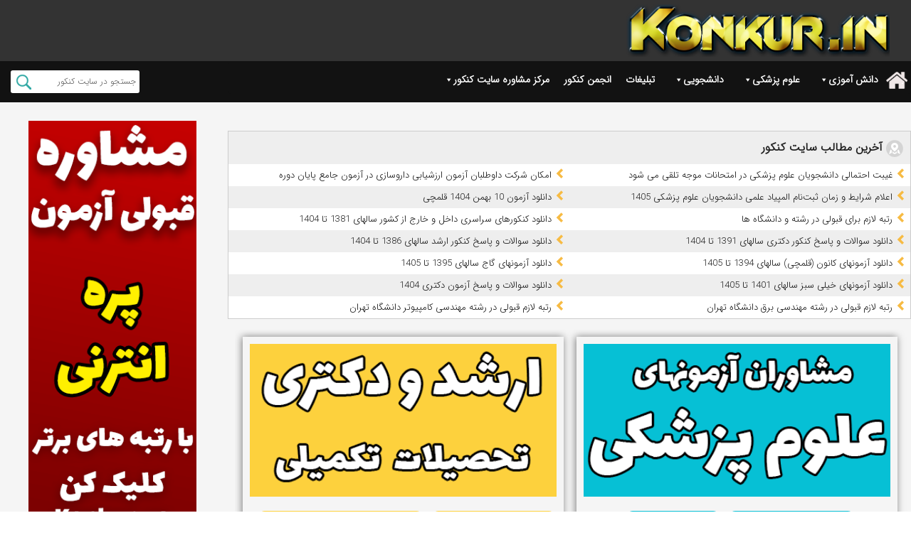

--- FILE ---
content_type: text/html; charset=UTF-8
request_url: https://konkur.in/104091/%D8%A2%D8%AE%D8%B1%DB%8C%D9%86-%D9%81%D8%B1%D8%B5%D8%AA-%D8%A7%D9%86%D8%AA%D8%AE%D8%A7%D8%A8-%D8%B1%D8%B4%D8%AA%D9%87-%D8%A7%D8%B1%D8%B4%D8%AF-%DB%B1%DB%B4%DB%B0%DB%B2.html
body_size: 36935
content:
<!doctype html>
<html dir="rtl" lang="fa-IR">
<head>
<meta charset="UTF-8">
    <meta http-equiv="X-UA-Compatible" content="IE=edge">
    <meta name="viewport" content="width=device-width, initial-scale=1">
	

        <link rel="shortcut icon" href="https://dl.konkur.in/image/ads/favicon.ico">
        <!--[if IE]>
        <script src="https://oss.maxcdn.com/libs/html5shiv/3.7.0/html5shiv.js"></script>
        <script src="https://oss.maxcdn.com/libs/respond.js/1.4.2/respond.min.js"></script>
    <![endif]-->
	
<meta name="keywords" content=" کنکور , سوالات کنکور ,آزمونهای آزمایشی,دانلود کتاب دانشگاهی, اخبار کنکور,آزمونهای علوم پزشکی,سوالات کنکور ارشد, سوالات کنکور دکتری"/>
<h1>
<title>آخرین فرصت انتخاب رشته ارشد ۱۴۰۲ - سایت کنکور</title>
</h1>	
	
	
		<!-- Google tag (gtag.js) -->
<!--<script async src="https://www.googletagmanager.com/gtag/js?id=G-BT7MCCPF5D"></script>
<script>
  window.dataLayer = window.dataLayer || [];
  function gtag(){dataLayer.push(arguments);}
  gtag('js', new Date());

  gtag('config', 'G-BT7MCCPF5D');
</script>-->
	
	
<meta name='robots' content='index, follow, max-image-preview:large, max-snippet:-1, max-video-preview:-1' />
	<style>img:is([sizes="auto" i], [sizes^="auto," i]) { contain-intrinsic-size: 3000px 1500px }</style>
	
	<!-- This site is optimized with the Yoast SEO plugin v25.7 - https://yoast.com/wordpress/plugins/seo/ -->
	<title>آخرین فرصت انتخاب رشته ارشد ۱۴۰۲ - سایت کنکور</title>
	<meta name="description" content="داوطلبان مجاز به انتخاب رشته در آزمون کارشناسی ارشد ناپیوسته سال ۱۴۰۲ تا ساعت ۲۴ امروز ۱۶ خرداد فرصت دارند نسبت به انتخاب رشته اقدام کنند." />
	<link rel="canonical" href="https://konkur.in/104091/آخرین-فرصت-انتخاب-رشته-ارشد-۱۴۰۲.html" />
	<meta property="og:locale" content="fa_IR" />
	<meta property="og:type" content="article" />
	<meta property="og:title" content="آخرین فرصت انتخاب رشته ارشد ۱۴۰۲ - سایت کنکور" />
	<meta property="og:description" content="داوطلبان مجاز به انتخاب رشته در آزمون کارشناسی ارشد ناپیوسته سال ۱۴۰۲ تا ساعت ۲۴ امروز ۱۶ خرداد فرصت دارند نسبت به انتخاب رشته اقدام کنند." />
	<meta property="og:url" content="https://konkur.in/104091/آخرین-فرصت-انتخاب-رشته-ارشد-۱۴۰۲.html" />
	<meta property="og:site_name" content="سایت کنکور" />
	<meta property="article:published_time" content="2023-06-06T13:09:16+00:00" />
	<meta property="og:image" content="https://dl.konkur.in/2023/05/Screenshot-2023-05-29-174252.png" />
	<meta property="og:image:width" content="1" />
	<meta property="og:image:height" content="1" />
	<meta property="og:image:type" content="image/png" />
	<meta name="author" content="Araz" />
	<meta name="twitter:label1" content="نوشته‌شده بدست" />
	<meta name="twitter:data1" content="Araz" />
	<script type="application/ld+json" class="yoast-schema-graph">{"@context":"https://schema.org","@graph":[{"@type":"WebPage","@id":"https://konkur.in/104091/%d8%a2%d8%ae%d8%b1%db%8c%d9%86-%d9%81%d8%b1%d8%b5%d8%aa-%d8%a7%d9%86%d8%aa%d8%ae%d8%a7%d8%a8-%d8%b1%d8%b4%d8%aa%d9%87-%d8%a7%d8%b1%d8%b4%d8%af-%db%b1%db%b4%db%b0%db%b2.html","url":"https://konkur.in/104091/%d8%a2%d8%ae%d8%b1%db%8c%d9%86-%d9%81%d8%b1%d8%b5%d8%aa-%d8%a7%d9%86%d8%aa%d8%ae%d8%a7%d8%a8-%d8%b1%d8%b4%d8%aa%d9%87-%d8%a7%d8%b1%d8%b4%d8%af-%db%b1%db%b4%db%b0%db%b2.html","name":"آخرین فرصت انتخاب رشته ارشد ۱۴۰۲ - سایت کنکور","isPartOf":{"@id":"https://konkur.in/#website"},"primaryImageOfPage":{"@id":"https://konkur.in/104091/%d8%a2%d8%ae%d8%b1%db%8c%d9%86-%d9%81%d8%b1%d8%b5%d8%aa-%d8%a7%d9%86%d8%aa%d8%ae%d8%a7%d8%a8-%d8%b1%d8%b4%d8%aa%d9%87-%d8%a7%d8%b1%d8%b4%d8%af-%db%b1%db%b4%db%b0%db%b2.html#primaryimage"},"image":{"@id":"https://konkur.in/104091/%d8%a2%d8%ae%d8%b1%db%8c%d9%86-%d9%81%d8%b1%d8%b5%d8%aa-%d8%a7%d9%86%d8%aa%d8%ae%d8%a7%d8%a8-%d8%b1%d8%b4%d8%aa%d9%87-%d8%a7%d8%b1%d8%b4%d8%af-%db%b1%db%b4%db%b0%db%b2.html#primaryimage"},"thumbnailUrl":"https://dl.konkur.in/2023/05/Screenshot-2023-05-29-174252.png","datePublished":"2023-06-06T13:09:16+00:00","author":{"@id":"https://konkur.in/#/schema/person/7a4e29010eb5fe2f5aa07c116c787cb2"},"description":"داوطلبان مجاز به انتخاب رشته در آزمون کارشناسی ارشد ناپیوسته سال ۱۴۰۲ تا ساعت ۲۴ امروز ۱۶ خرداد فرصت دارند نسبت به انتخاب رشته اقدام کنند.","breadcrumb":{"@id":"https://konkur.in/104091/%d8%a2%d8%ae%d8%b1%db%8c%d9%86-%d9%81%d8%b1%d8%b5%d8%aa-%d8%a7%d9%86%d8%aa%d8%ae%d8%a7%d8%a8-%d8%b1%d8%b4%d8%aa%d9%87-%d8%a7%d8%b1%d8%b4%d8%af-%db%b1%db%b4%db%b0%db%b2.html#breadcrumb"},"inLanguage":"fa-IR","potentialAction":[{"@type":"ReadAction","target":["https://konkur.in/104091/%d8%a2%d8%ae%d8%b1%db%8c%d9%86-%d9%81%d8%b1%d8%b5%d8%aa-%d8%a7%d9%86%d8%aa%d8%ae%d8%a7%d8%a8-%d8%b1%d8%b4%d8%aa%d9%87-%d8%a7%d8%b1%d8%b4%d8%af-%db%b1%db%b4%db%b0%db%b2.html"]}]},{"@type":"ImageObject","inLanguage":"fa-IR","@id":"https://konkur.in/104091/%d8%a2%d8%ae%d8%b1%db%8c%d9%86-%d9%81%d8%b1%d8%b5%d8%aa-%d8%a7%d9%86%d8%aa%d8%ae%d8%a7%d8%a8-%d8%b1%d8%b4%d8%aa%d9%87-%d8%a7%d8%b1%d8%b4%d8%af-%db%b1%db%b4%db%b0%db%b2.html#primaryimage","url":"https://dl.konkur.in/2023/05/Screenshot-2023-05-29-174252.png","contentUrl":"https://dl.konkur.in/2023/05/Screenshot-2023-05-29-174252.png"},{"@type":"BreadcrumbList","@id":"https://konkur.in/104091/%d8%a2%d8%ae%d8%b1%db%8c%d9%86-%d9%81%d8%b1%d8%b5%d8%aa-%d8%a7%d9%86%d8%aa%d8%ae%d8%a7%d8%a8-%d8%b1%d8%b4%d8%aa%d9%87-%d8%a7%d8%b1%d8%b4%d8%af-%db%b1%db%b4%db%b0%db%b2.html#breadcrumb","itemListElement":[{"@type":"ListItem","position":1,"name":"صفحه اصلی","item":"https://konkur.in/"},{"@type":"ListItem","position":2,"name":"اخبار","item":"https://konkur.in/category/news"},{"@type":"ListItem","position":3,"name":"اخبار کارشناسی ارشد","item":"https://konkur.in/category/news/news-arshad"},{"@type":"ListItem","position":4,"name":"آخرین فرصت انتخاب رشته ارشد ۱۴۰۲"}]},{"@type":"WebSite","@id":"https://konkur.in/#website","url":"https://konkur.in/","name":"سایت کنکور","description":"","potentialAction":[{"@type":"SearchAction","target":{"@type":"EntryPoint","urlTemplate":"https://konkur.in/?s={search_term_string}"},"query-input":{"@type":"PropertyValueSpecification","valueRequired":true,"valueName":"search_term_string"}}],"inLanguage":"fa-IR"},{"@type":"Person","@id":"https://konkur.in/#/schema/person/7a4e29010eb5fe2f5aa07c116c787cb2","name":"Araz","sameAs":["https://x.com/ArazRahbar"],"url":"https://konkur.in/author/konkur98"}]}</script>
	<!-- / Yoast SEO plugin. -->


<link rel='dns-prefetch' href='//dl.konkur.in' />
<link rel="alternate" type="application/rss+xml" title="سایت کنکور &raquo; آخرین فرصت انتخاب رشته ارشد ۱۴۰۲ خوراک دیدگاه‌ها" href="https://konkur.in/104091/%d8%a2%d8%ae%d8%b1%db%8c%d9%86-%d9%81%d8%b1%d8%b5%d8%aa-%d8%a7%d9%86%d8%aa%d8%ae%d8%a7%d8%a8-%d8%b1%d8%b4%d8%aa%d9%87-%d8%a7%d8%b1%d8%b4%d8%af-%db%b1%db%b4%db%b0%db%b2.html/feed" />
<script type="text/javascript">
/* <![CDATA[ */
window._wpemojiSettings = {"baseUrl":"https:\/\/s.w.org\/images\/core\/emoji\/16.0.1\/72x72\/","ext":".png","svgUrl":"https:\/\/s.w.org\/images\/core\/emoji\/16.0.1\/svg\/","svgExt":".svg","source":{"concatemoji":"https:\/\/konkur.in\/wp-includes\/js\/wp-emoji-release.min.js?ver=6.8.3"}};
/*! This file is auto-generated */
!function(s,n){var o,i,e;function c(e){try{var t={supportTests:e,timestamp:(new Date).valueOf()};sessionStorage.setItem(o,JSON.stringify(t))}catch(e){}}function p(e,t,n){e.clearRect(0,0,e.canvas.width,e.canvas.height),e.fillText(t,0,0);var t=new Uint32Array(e.getImageData(0,0,e.canvas.width,e.canvas.height).data),a=(e.clearRect(0,0,e.canvas.width,e.canvas.height),e.fillText(n,0,0),new Uint32Array(e.getImageData(0,0,e.canvas.width,e.canvas.height).data));return t.every(function(e,t){return e===a[t]})}function u(e,t){e.clearRect(0,0,e.canvas.width,e.canvas.height),e.fillText(t,0,0);for(var n=e.getImageData(16,16,1,1),a=0;a<n.data.length;a++)if(0!==n.data[a])return!1;return!0}function f(e,t,n,a){switch(t){case"flag":return n(e,"\ud83c\udff3\ufe0f\u200d\u26a7\ufe0f","\ud83c\udff3\ufe0f\u200b\u26a7\ufe0f")?!1:!n(e,"\ud83c\udde8\ud83c\uddf6","\ud83c\udde8\u200b\ud83c\uddf6")&&!n(e,"\ud83c\udff4\udb40\udc67\udb40\udc62\udb40\udc65\udb40\udc6e\udb40\udc67\udb40\udc7f","\ud83c\udff4\u200b\udb40\udc67\u200b\udb40\udc62\u200b\udb40\udc65\u200b\udb40\udc6e\u200b\udb40\udc67\u200b\udb40\udc7f");case"emoji":return!a(e,"\ud83e\udedf")}return!1}function g(e,t,n,a){var r="undefined"!=typeof WorkerGlobalScope&&self instanceof WorkerGlobalScope?new OffscreenCanvas(300,150):s.createElement("canvas"),o=r.getContext("2d",{willReadFrequently:!0}),i=(o.textBaseline="top",o.font="600 32px Arial",{});return e.forEach(function(e){i[e]=t(o,e,n,a)}),i}function t(e){var t=s.createElement("script");t.src=e,t.defer=!0,s.head.appendChild(t)}"undefined"!=typeof Promise&&(o="wpEmojiSettingsSupports",i=["flag","emoji"],n.supports={everything:!0,everythingExceptFlag:!0},e=new Promise(function(e){s.addEventListener("DOMContentLoaded",e,{once:!0})}),new Promise(function(t){var n=function(){try{var e=JSON.parse(sessionStorage.getItem(o));if("object"==typeof e&&"number"==typeof e.timestamp&&(new Date).valueOf()<e.timestamp+604800&&"object"==typeof e.supportTests)return e.supportTests}catch(e){}return null}();if(!n){if("undefined"!=typeof Worker&&"undefined"!=typeof OffscreenCanvas&&"undefined"!=typeof URL&&URL.createObjectURL&&"undefined"!=typeof Blob)try{var e="postMessage("+g.toString()+"("+[JSON.stringify(i),f.toString(),p.toString(),u.toString()].join(",")+"));",a=new Blob([e],{type:"text/javascript"}),r=new Worker(URL.createObjectURL(a),{name:"wpTestEmojiSupports"});return void(r.onmessage=function(e){c(n=e.data),r.terminate(),t(n)})}catch(e){}c(n=g(i,f,p,u))}t(n)}).then(function(e){for(var t in e)n.supports[t]=e[t],n.supports.everything=n.supports.everything&&n.supports[t],"flag"!==t&&(n.supports.everythingExceptFlag=n.supports.everythingExceptFlag&&n.supports[t]);n.supports.everythingExceptFlag=n.supports.everythingExceptFlag&&!n.supports.flag,n.DOMReady=!1,n.readyCallback=function(){n.DOMReady=!0}}).then(function(){return e}).then(function(){var e;n.supports.everything||(n.readyCallback(),(e=n.source||{}).concatemoji?t(e.concatemoji):e.wpemoji&&e.twemoji&&(t(e.twemoji),t(e.wpemoji)))}))}((window,document),window._wpemojiSettings);
/* ]]> */
</script>
<style id='wp-emoji-styles-inline-css' type='text/css'>

	img.wp-smiley, img.emoji {
		display: inline !important;
		border: none !important;
		box-shadow: none !important;
		height: 1em !important;
		width: 1em !important;
		margin: 0 0.07em !important;
		vertical-align: -0.1em !important;
		background: none !important;
		padding: 0 !important;
	}
</style>
<link rel='stylesheet' id='wp-block-library-rtl-css' href='https://konkur.in/wp-includes/css/dist/block-library/style-rtl.min.css?ver=6.8.3' type='text/css' media='all' />
<style id='classic-theme-styles-inline-css' type='text/css'>
/*! This file is auto-generated */
.wp-block-button__link{color:#fff;background-color:#32373c;border-radius:9999px;box-shadow:none;text-decoration:none;padding:calc(.667em + 2px) calc(1.333em + 2px);font-size:1.125em}.wp-block-file__button{background:#32373c;color:#fff;text-decoration:none}
</style>
<link rel='stylesheet' id='wpda_countdown_gutenberg_css-css' href='https://konkur.in/wp-content/plugins/widget-countdown/includes/gutenberg/style.css?ver=6.8.3' type='text/css' media='all' />
<style id='global-styles-inline-css' type='text/css'>
:root{--wp--preset--aspect-ratio--square: 1;--wp--preset--aspect-ratio--4-3: 4/3;--wp--preset--aspect-ratio--3-4: 3/4;--wp--preset--aspect-ratio--3-2: 3/2;--wp--preset--aspect-ratio--2-3: 2/3;--wp--preset--aspect-ratio--16-9: 16/9;--wp--preset--aspect-ratio--9-16: 9/16;--wp--preset--color--black: #000000;--wp--preset--color--cyan-bluish-gray: #abb8c3;--wp--preset--color--white: #ffffff;--wp--preset--color--pale-pink: #f78da7;--wp--preset--color--vivid-red: #cf2e2e;--wp--preset--color--luminous-vivid-orange: #ff6900;--wp--preset--color--luminous-vivid-amber: #fcb900;--wp--preset--color--light-green-cyan: #7bdcb5;--wp--preset--color--vivid-green-cyan: #00d084;--wp--preset--color--pale-cyan-blue: #8ed1fc;--wp--preset--color--vivid-cyan-blue: #0693e3;--wp--preset--color--vivid-purple: #9b51e0;--wp--preset--gradient--vivid-cyan-blue-to-vivid-purple: linear-gradient(135deg,rgba(6,147,227,1) 0%,rgb(155,81,224) 100%);--wp--preset--gradient--light-green-cyan-to-vivid-green-cyan: linear-gradient(135deg,rgb(122,220,180) 0%,rgb(0,208,130) 100%);--wp--preset--gradient--luminous-vivid-amber-to-luminous-vivid-orange: linear-gradient(135deg,rgba(252,185,0,1) 0%,rgba(255,105,0,1) 100%);--wp--preset--gradient--luminous-vivid-orange-to-vivid-red: linear-gradient(135deg,rgba(255,105,0,1) 0%,rgb(207,46,46) 100%);--wp--preset--gradient--very-light-gray-to-cyan-bluish-gray: linear-gradient(135deg,rgb(238,238,238) 0%,rgb(169,184,195) 100%);--wp--preset--gradient--cool-to-warm-spectrum: linear-gradient(135deg,rgb(74,234,220) 0%,rgb(151,120,209) 20%,rgb(207,42,186) 40%,rgb(238,44,130) 60%,rgb(251,105,98) 80%,rgb(254,248,76) 100%);--wp--preset--gradient--blush-light-purple: linear-gradient(135deg,rgb(255,206,236) 0%,rgb(152,150,240) 100%);--wp--preset--gradient--blush-bordeaux: linear-gradient(135deg,rgb(254,205,165) 0%,rgb(254,45,45) 50%,rgb(107,0,62) 100%);--wp--preset--gradient--luminous-dusk: linear-gradient(135deg,rgb(255,203,112) 0%,rgb(199,81,192) 50%,rgb(65,88,208) 100%);--wp--preset--gradient--pale-ocean: linear-gradient(135deg,rgb(255,245,203) 0%,rgb(182,227,212) 50%,rgb(51,167,181) 100%);--wp--preset--gradient--electric-grass: linear-gradient(135deg,rgb(202,248,128) 0%,rgb(113,206,126) 100%);--wp--preset--gradient--midnight: linear-gradient(135deg,rgb(2,3,129) 0%,rgb(40,116,252) 100%);--wp--preset--font-size--small: 13px;--wp--preset--font-size--medium: 20px;--wp--preset--font-size--large: 36px;--wp--preset--font-size--x-large: 42px;--wp--preset--spacing--20: 0.44rem;--wp--preset--spacing--30: 0.67rem;--wp--preset--spacing--40: 1rem;--wp--preset--spacing--50: 1.5rem;--wp--preset--spacing--60: 2.25rem;--wp--preset--spacing--70: 3.38rem;--wp--preset--spacing--80: 5.06rem;--wp--preset--shadow--natural: 6px 6px 9px rgba(0, 0, 0, 0.2);--wp--preset--shadow--deep: 12px 12px 50px rgba(0, 0, 0, 0.4);--wp--preset--shadow--sharp: 6px 6px 0px rgba(0, 0, 0, 0.2);--wp--preset--shadow--outlined: 6px 6px 0px -3px rgba(255, 255, 255, 1), 6px 6px rgba(0, 0, 0, 1);--wp--preset--shadow--crisp: 6px 6px 0px rgba(0, 0, 0, 1);}:where(.is-layout-flex){gap: 0.5em;}:where(.is-layout-grid){gap: 0.5em;}body .is-layout-flex{display: flex;}.is-layout-flex{flex-wrap: wrap;align-items: center;}.is-layout-flex > :is(*, div){margin: 0;}body .is-layout-grid{display: grid;}.is-layout-grid > :is(*, div){margin: 0;}:where(.wp-block-columns.is-layout-flex){gap: 2em;}:where(.wp-block-columns.is-layout-grid){gap: 2em;}:where(.wp-block-post-template.is-layout-flex){gap: 1.25em;}:where(.wp-block-post-template.is-layout-grid){gap: 1.25em;}.has-black-color{color: var(--wp--preset--color--black) !important;}.has-cyan-bluish-gray-color{color: var(--wp--preset--color--cyan-bluish-gray) !important;}.has-white-color{color: var(--wp--preset--color--white) !important;}.has-pale-pink-color{color: var(--wp--preset--color--pale-pink) !important;}.has-vivid-red-color{color: var(--wp--preset--color--vivid-red) !important;}.has-luminous-vivid-orange-color{color: var(--wp--preset--color--luminous-vivid-orange) !important;}.has-luminous-vivid-amber-color{color: var(--wp--preset--color--luminous-vivid-amber) !important;}.has-light-green-cyan-color{color: var(--wp--preset--color--light-green-cyan) !important;}.has-vivid-green-cyan-color{color: var(--wp--preset--color--vivid-green-cyan) !important;}.has-pale-cyan-blue-color{color: var(--wp--preset--color--pale-cyan-blue) !important;}.has-vivid-cyan-blue-color{color: var(--wp--preset--color--vivid-cyan-blue) !important;}.has-vivid-purple-color{color: var(--wp--preset--color--vivid-purple) !important;}.has-black-background-color{background-color: var(--wp--preset--color--black) !important;}.has-cyan-bluish-gray-background-color{background-color: var(--wp--preset--color--cyan-bluish-gray) !important;}.has-white-background-color{background-color: var(--wp--preset--color--white) !important;}.has-pale-pink-background-color{background-color: var(--wp--preset--color--pale-pink) !important;}.has-vivid-red-background-color{background-color: var(--wp--preset--color--vivid-red) !important;}.has-luminous-vivid-orange-background-color{background-color: var(--wp--preset--color--luminous-vivid-orange) !important;}.has-luminous-vivid-amber-background-color{background-color: var(--wp--preset--color--luminous-vivid-amber) !important;}.has-light-green-cyan-background-color{background-color: var(--wp--preset--color--light-green-cyan) !important;}.has-vivid-green-cyan-background-color{background-color: var(--wp--preset--color--vivid-green-cyan) !important;}.has-pale-cyan-blue-background-color{background-color: var(--wp--preset--color--pale-cyan-blue) !important;}.has-vivid-cyan-blue-background-color{background-color: var(--wp--preset--color--vivid-cyan-blue) !important;}.has-vivid-purple-background-color{background-color: var(--wp--preset--color--vivid-purple) !important;}.has-black-border-color{border-color: var(--wp--preset--color--black) !important;}.has-cyan-bluish-gray-border-color{border-color: var(--wp--preset--color--cyan-bluish-gray) !important;}.has-white-border-color{border-color: var(--wp--preset--color--white) !important;}.has-pale-pink-border-color{border-color: var(--wp--preset--color--pale-pink) !important;}.has-vivid-red-border-color{border-color: var(--wp--preset--color--vivid-red) !important;}.has-luminous-vivid-orange-border-color{border-color: var(--wp--preset--color--luminous-vivid-orange) !important;}.has-luminous-vivid-amber-border-color{border-color: var(--wp--preset--color--luminous-vivid-amber) !important;}.has-light-green-cyan-border-color{border-color: var(--wp--preset--color--light-green-cyan) !important;}.has-vivid-green-cyan-border-color{border-color: var(--wp--preset--color--vivid-green-cyan) !important;}.has-pale-cyan-blue-border-color{border-color: var(--wp--preset--color--pale-cyan-blue) !important;}.has-vivid-cyan-blue-border-color{border-color: var(--wp--preset--color--vivid-cyan-blue) !important;}.has-vivid-purple-border-color{border-color: var(--wp--preset--color--vivid-purple) !important;}.has-vivid-cyan-blue-to-vivid-purple-gradient-background{background: var(--wp--preset--gradient--vivid-cyan-blue-to-vivid-purple) !important;}.has-light-green-cyan-to-vivid-green-cyan-gradient-background{background: var(--wp--preset--gradient--light-green-cyan-to-vivid-green-cyan) !important;}.has-luminous-vivid-amber-to-luminous-vivid-orange-gradient-background{background: var(--wp--preset--gradient--luminous-vivid-amber-to-luminous-vivid-orange) !important;}.has-luminous-vivid-orange-to-vivid-red-gradient-background{background: var(--wp--preset--gradient--luminous-vivid-orange-to-vivid-red) !important;}.has-very-light-gray-to-cyan-bluish-gray-gradient-background{background: var(--wp--preset--gradient--very-light-gray-to-cyan-bluish-gray) !important;}.has-cool-to-warm-spectrum-gradient-background{background: var(--wp--preset--gradient--cool-to-warm-spectrum) !important;}.has-blush-light-purple-gradient-background{background: var(--wp--preset--gradient--blush-light-purple) !important;}.has-blush-bordeaux-gradient-background{background: var(--wp--preset--gradient--blush-bordeaux) !important;}.has-luminous-dusk-gradient-background{background: var(--wp--preset--gradient--luminous-dusk) !important;}.has-pale-ocean-gradient-background{background: var(--wp--preset--gradient--pale-ocean) !important;}.has-electric-grass-gradient-background{background: var(--wp--preset--gradient--electric-grass) !important;}.has-midnight-gradient-background{background: var(--wp--preset--gradient--midnight) !important;}.has-small-font-size{font-size: var(--wp--preset--font-size--small) !important;}.has-medium-font-size{font-size: var(--wp--preset--font-size--medium) !important;}.has-large-font-size{font-size: var(--wp--preset--font-size--large) !important;}.has-x-large-font-size{font-size: var(--wp--preset--font-size--x-large) !important;}
:where(.wp-block-post-template.is-layout-flex){gap: 1.25em;}:where(.wp-block-post-template.is-layout-grid){gap: 1.25em;}
:where(.wp-block-columns.is-layout-flex){gap: 2em;}:where(.wp-block-columns.is-layout-grid){gap: 2em;}
:root :where(.wp-block-pullquote){font-size: 1.5em;line-height: 1.6;}
</style>
<link rel='stylesheet' id='clink-main-css' href='https://konkur.in/wp-content/plugins/clink/assets/css/clink-style.css' type='text/css' media='all' />
<link rel='stylesheet' id='contact-form-7-css' href='https://konkur.in/wp-content/plugins/contact-form-7/includes/css/styles.css?ver=6.1.1' type='text/css' media='all' />
<link rel='stylesheet' id='contact-form-7-rtl-css' href='https://konkur.in/wp-content/plugins/contact-form-7/includes/css/styles-rtl.css?ver=6.1.1' type='text/css' media='all' />
<link rel='stylesheet' id='megamenu-css' href='https://konkur.in/wp-content/uploads/maxmegamenu/style.css?ver=880945' type='text/css' media='all' />
<link rel='stylesheet' id='dashicons-css' href='https://konkur.in/wp-includes/css/dashicons.min.css?ver=6.8.3' type='text/css' media='all' />
<link rel='stylesheet' id='bootstrap-css' href='https://konkur.in/wp-content/themes/konkur97-theme/assest/css/bootstrap.min.css?ver=6.8.3' type='text/css' media='all' />
<link rel='stylesheet' id='bootstrap-theme-css' href='https://konkur.in/wp-content/themes/konkur97-theme/assest/css/bootstrap-theme.min.css?ver=6.8.3' type='text/css' media='all' />
<link rel='stylesheet' id='font-awesome-css' href='https://konkur.in/wp-content/themes/konkur97-theme/assest/css/font-awesome.min.css?ver=6.8.3' type='text/css' media='all' />
<link rel='stylesheet' id='reset-css' href='https://konkur.in/wp-content/themes/konkur97-theme/assest/css/reset.css?ver=1.0.1' type='text/css' media='all' />
<link rel='stylesheet' id='jquery.mCustomScrollbar-css' href='https://konkur.in/wp-content/themes/konkur97-theme/assest/css/jquery.mCustomScrollbar.css?ver=6.8.3' type='text/css' media='all' />
<link rel='stylesheet' id='style-main-css' href='https://konkur.in/wp-content/themes/konkur97-theme/assest/css/style.css?ver=1.4.19' type='text/css' media='all' />
<link rel='stylesheet' id='style-css' href='https://konkur.in/wp-content/themes/konkur97-theme/style.css?ver=6.8.3' type='text/css' media='all' />
<link rel='stylesheet' id='swiper-css-css' href='https://dl.konkur.in/image/ads/swiper-bundle.min.css?ver=11.0' type='text/css' media='all' />
<link rel='stylesheet' id='wp-pagenavi-css' href='https://konkur.in/wp-content/plugins/wp-pagenavi/pagenavi-css.css?ver=2.70' type='text/css' media='all' />
<link rel='stylesheet' id='wpdiscuz-frontend-rtl-css-css' href='https://konkur.in/wp-content/plugins/wpdiscuz/themes/default/style-rtl.css?ver=7.6.33' type='text/css' media='all' />
<style id='wpdiscuz-frontend-rtl-css-inline-css' type='text/css'>
 #wpdcom .wpd-blog-administrator .wpd-comment-label{color:#ffffff;background-color:#00B38F;border:none}#wpdcom .wpd-blog-administrator .wpd-comment-author, #wpdcom .wpd-blog-administrator .wpd-comment-author a{color:#00B38F}#wpdcom.wpd-layout-1 .wpd-comment .wpd-blog-administrator .wpd-avatar img{border-color:#00B38F}#wpdcom.wpd-layout-2 .wpd-comment.wpd-reply .wpd-comment-wrap.wpd-blog-administrator{border-right:3px solid #00B38F}#wpdcom.wpd-layout-2 .wpd-comment .wpd-blog-administrator .wpd-avatar img{border-bottom-color:#00B38F}#wpdcom.wpd-layout-3 .wpd-blog-administrator .wpd-comment-subheader{border-top:1px dashed #00B38F}#wpdcom.wpd-layout-3 .wpd-reply .wpd-blog-administrator .wpd-comment-right{border-right:1px solid #00B38F}#wpdcom .wpd-blog-editor .wpd-comment-label{color:#ffffff;background-color:#00B38F;border:none}#wpdcom .wpd-blog-editor .wpd-comment-author, #wpdcom .wpd-blog-editor .wpd-comment-author a{color:#00B38F}#wpdcom.wpd-layout-1 .wpd-comment .wpd-blog-editor .wpd-avatar img{border-color:#00B38F}#wpdcom.wpd-layout-2 .wpd-comment.wpd-reply .wpd-comment-wrap.wpd-blog-editor{border-right:3px solid #00B38F}#wpdcom.wpd-layout-2 .wpd-comment .wpd-blog-editor .wpd-avatar img{border-bottom-color:#00B38F}#wpdcom.wpd-layout-3 .wpd-blog-editor .wpd-comment-subheader{border-top:1px dashed #00B38F}#wpdcom.wpd-layout-3 .wpd-reply .wpd-blog-editor .wpd-comment-right{border-right:1px solid #00B38F}#wpdcom .wpd-blog-author .wpd-comment-label{color:#ffffff;background-color:#00B38F;border:none}#wpdcom .wpd-blog-author .wpd-comment-author, #wpdcom .wpd-blog-author .wpd-comment-author a{color:#00B38F}#wpdcom.wpd-layout-1 .wpd-comment .wpd-blog-author .wpd-avatar img{border-color:#00B38F}#wpdcom.wpd-layout-2 .wpd-comment .wpd-blog-author .wpd-avatar img{border-bottom-color:#00B38F}#wpdcom.wpd-layout-3 .wpd-blog-author .wpd-comment-subheader{border-top:1px dashed #00B38F}#wpdcom.wpd-layout-3 .wpd-reply .wpd-blog-author .wpd-comment-right{border-right:1px solid #00B38F}#wpdcom .wpd-blog-contributor .wpd-comment-label{color:#ffffff;background-color:#00B38F;border:none}#wpdcom .wpd-blog-contributor .wpd-comment-author, #wpdcom .wpd-blog-contributor .wpd-comment-author a{color:#00B38F}#wpdcom.wpd-layout-1 .wpd-comment .wpd-blog-contributor .wpd-avatar img{border-color:#00B38F}#wpdcom.wpd-layout-2 .wpd-comment .wpd-blog-contributor .wpd-avatar img{border-bottom-color:#00B38F}#wpdcom.wpd-layout-3 .wpd-blog-contributor .wpd-comment-subheader{border-top:1px dashed #00B38F}#wpdcom.wpd-layout-3 .wpd-reply .wpd-blog-contributor .wpd-comment-right{border-right:1px solid #00B38F}#wpdcom .wpd-blog-subscriber .wpd-comment-label{color:#ffffff;background-color:#00B38F;border:none}#wpdcom .wpd-blog-subscriber .wpd-comment-author, #wpdcom .wpd-blog-subscriber .wpd-comment-author a{color:#00B38F}#wpdcom.wpd-layout-2 .wpd-comment .wpd-blog-subscriber .wpd-avatar img{border-bottom-color:#00B38F}#wpdcom.wpd-layout-3 .wpd-blog-subscriber .wpd-comment-subheader{border-top:1px dashed #00B38F}#wpdcom .wpd-blog-shop_manager .wpd-comment-label{color:#ffffff;background-color:#00B38F;border:none}#wpdcom .wpd-blog-shop_manager .wpd-comment-author, #wpdcom .wpd-blog-shop_manager .wpd-comment-author a{color:#00B38F}#wpdcom.wpd-layout-1 .wpd-comment .wpd-blog-shop_manager .wpd-avatar img{border-color:#00B38F}#wpdcom.wpd-layout-2 .wpd-comment .wpd-blog-shop_manager .wpd-avatar img{border-bottom-color:#00B38F}#wpdcom.wpd-layout-3 .wpd-blog-shop_manager .wpd-comment-subheader{border-top:1px dashed #00B38F}#wpdcom.wpd-layout-3 .wpd-reply .wpd-blog-shop_manager .wpd-comment-right{border-right:1px solid #00B38F}#wpdcom .wpd-blog-shop_accountant .wpd-comment-label{color:#ffffff;background-color:#00B38F;border:none}#wpdcom .wpd-blog-shop_accountant .wpd-comment-author, #wpdcom .wpd-blog-shop_accountant .wpd-comment-author a{color:#00B38F}#wpdcom.wpd-layout-1 .wpd-comment .wpd-blog-shop_accountant .wpd-avatar img{border-color:#00B38F}#wpdcom.wpd-layout-2 .wpd-comment .wpd-blog-shop_accountant .wpd-avatar img{border-bottom-color:#00B38F}#wpdcom.wpd-layout-3 .wpd-blog-shop_accountant .wpd-comment-subheader{border-top:1px dashed #00B38F}#wpdcom.wpd-layout-3 .wpd-reply .wpd-blog-shop_accountant .wpd-comment-right{border-right:1px solid #00B38F}#wpdcom .wpd-blog-shop_worker .wpd-comment-label{color:#ffffff;background-color:#00B38F;border:none}#wpdcom .wpd-blog-shop_worker .wpd-comment-author, #wpdcom .wpd-blog-shop_worker .wpd-comment-author a{color:#00B38F}#wpdcom.wpd-layout-1 .wpd-comment .wpd-blog-shop_worker .wpd-avatar img{border-color:#00B38F}#wpdcom.wpd-layout-2 .wpd-comment .wpd-blog-shop_worker .wpd-avatar img{border-bottom-color:#00B38F}#wpdcom.wpd-layout-3 .wpd-blog-shop_worker .wpd-comment-subheader{border-top:1px dashed #00B38F}#wpdcom.wpd-layout-3 .wpd-reply .wpd-blog-shop_worker .wpd-comment-right{border-right:1px solid #00B38F}#wpdcom .wpd-blog-shop_vendor .wpd-comment-label{color:#ffffff;background-color:#00B38F;border:none}#wpdcom .wpd-blog-shop_vendor .wpd-comment-author, #wpdcom .wpd-blog-shop_vendor .wpd-comment-author a{color:#00B38F}#wpdcom.wpd-layout-1 .wpd-comment .wpd-blog-shop_vendor .wpd-avatar img{border-color:#00B38F}#wpdcom.wpd-layout-2 .wpd-comment .wpd-blog-shop_vendor .wpd-avatar img{border-bottom-color:#00B38F}#wpdcom.wpd-layout-3 .wpd-blog-shop_vendor .wpd-comment-subheader{border-top:1px dashed #00B38F}#wpdcom.wpd-layout-3 .wpd-reply .wpd-blog-shop_vendor .wpd-comment-right{border-right:1px solid #00B38F}#wpdcom .wpd-blog-wpseo_manager .wpd-comment-label{color:#ffffff;background-color:#00B38F;border:none}#wpdcom .wpd-blog-wpseo_manager .wpd-comment-author, #wpdcom .wpd-blog-wpseo_manager .wpd-comment-author a{color:#00B38F}#wpdcom.wpd-layout-1 .wpd-comment .wpd-blog-wpseo_manager .wpd-avatar img{border-color:#00B38F}#wpdcom.wpd-layout-2 .wpd-comment .wpd-blog-wpseo_manager .wpd-avatar img{border-bottom-color:#00B38F}#wpdcom.wpd-layout-3 .wpd-blog-wpseo_manager .wpd-comment-subheader{border-top:1px dashed #00B38F}#wpdcom.wpd-layout-3 .wpd-reply .wpd-blog-wpseo_manager .wpd-comment-right{border-right:1px solid #00B38F}#wpdcom .wpd-blog-wpseo_editor .wpd-comment-label{color:#ffffff;background-color:#00B38F;border:none}#wpdcom .wpd-blog-wpseo_editor .wpd-comment-author, #wpdcom .wpd-blog-wpseo_editor .wpd-comment-author a{color:#00B38F}#wpdcom.wpd-layout-1 .wpd-comment .wpd-blog-wpseo_editor .wpd-avatar img{border-color:#00B38F}#wpdcom.wpd-layout-2 .wpd-comment .wpd-blog-wpseo_editor .wpd-avatar img{border-bottom-color:#00B38F}#wpdcom.wpd-layout-3 .wpd-blog-wpseo_editor .wpd-comment-subheader{border-top:1px dashed #00B38F}#wpdcom.wpd-layout-3 .wpd-reply .wpd-blog-wpseo_editor .wpd-comment-right{border-right:1px solid #00B38F}#wpdcom .wpd-blog-post_author .wpd-comment-label{color:#ffffff;background-color:#00B38F;border:none}#wpdcom .wpd-blog-post_author .wpd-comment-author, #wpdcom .wpd-blog-post_author .wpd-comment-author a{color:#00B38F}#wpdcom .wpd-blog-post_author .wpd-avatar img{border-color:#00B38F}#wpdcom.wpd-layout-1 .wpd-comment .wpd-blog-post_author .wpd-avatar img{border-color:#00B38F}#wpdcom.wpd-layout-2 .wpd-comment.wpd-reply .wpd-comment-wrap.wpd-blog-post_author{border-right:3px solid #00B38F}#wpdcom.wpd-layout-2 .wpd-comment .wpd-blog-post_author .wpd-avatar img{border-bottom-color:#00B38F}#wpdcom.wpd-layout-3 .wpd-blog-post_author .wpd-comment-subheader{border-top:1px dashed #00B38F}#wpdcom.wpd-layout-3 .wpd-reply .wpd-blog-post_author .wpd-comment-right{border-right:1px solid #00B38F}#wpdcom .wpd-blog-guest .wpd-comment-label{color:#ffffff;background-color:#00B38F;border:none}#wpdcom .wpd-blog-guest .wpd-comment-author, #wpdcom .wpd-blog-guest .wpd-comment-author a{color:#00B38F}#wpdcom.wpd-layout-3 .wpd-blog-guest .wpd-comment-subheader{border-top:1px dashed #00B38F}#comments, #respond, .comments-area, #wpdcom{}#wpdcom .ql-editor > *{color:#777777}#wpdcom .ql-editor::before{}#wpdcom .ql-toolbar{border:1px solid #DDDDDD;border-top:none}#wpdcom .ql-container{border:1px solid #DDDDDD;border-bottom:none}#wpdcom .wpd-form-row .wpdiscuz-item input[type="text"], #wpdcom .wpd-form-row .wpdiscuz-item input[type="email"], #wpdcom .wpd-form-row .wpdiscuz-item input[type="url"], #wpdcom .wpd-form-row .wpdiscuz-item input[type="color"], #wpdcom .wpd-form-row .wpdiscuz-item input[type="date"], #wpdcom .wpd-form-row .wpdiscuz-item input[type="datetime"], #wpdcom .wpd-form-row .wpdiscuz-item input[type="datetime-local"], #wpdcom .wpd-form-row .wpdiscuz-item input[type="month"], #wpdcom .wpd-form-row .wpdiscuz-item input[type="number"], #wpdcom .wpd-form-row .wpdiscuz-item input[type="time"], #wpdcom textarea, #wpdcom select{border:1px solid #DDDDDD;color:#777777}#wpdcom .wpd-form-row .wpdiscuz-item textarea{border:1px solid #DDDDDD}#wpdcom input::placeholder, #wpdcom textarea::placeholder, #wpdcom input::-moz-placeholder, #wpdcom textarea::-webkit-input-placeholder{}#wpdcom .wpd-comment-text{color:#777777}#wpdcom .wpd-thread-head .wpd-thread-info{border-bottom:2px solid #00B38F}#wpdcom .wpd-thread-head .wpd-thread-info.wpd-reviews-tab svg{fill:#00B38F}#wpdcom .wpd-thread-head .wpdiscuz-user-settings{border-bottom:2px solid #00B38F}#wpdcom .wpd-thread-head .wpdiscuz-user-settings:hover{color:#00B38F}#wpdcom .wpd-comment .wpd-follow-link:hover{color:#00B38F}#wpdcom .wpd-comment-status .wpd-sticky{color:#00B38F}#wpdcom .wpd-thread-filter .wpdf-active{color:#00B38F;border-bottom-color:#00B38F}#wpdcom .wpd-comment-info-bar{border:1px dashed #33c3a6;background:#e6f8f4}#wpdcom .wpd-comment-info-bar .wpd-current-view i{color:#00B38F}#wpdcom .wpd-filter-view-all:hover{background:#00B38F}#wpdcom .wpdiscuz-item .wpdiscuz-rating > label{color:#DDDDDD}#wpdcom .wpdiscuz-item .wpdiscuz-rating:not(:checked) > label:hover, .wpdiscuz-rating:not(:checked) > label:hover ~ label{}#wpdcom .wpdiscuz-item .wpdiscuz-rating > input ~ label:hover, #wpdcom .wpdiscuz-item .wpdiscuz-rating > input:not(:checked) ~ label:hover ~ label, #wpdcom .wpdiscuz-item .wpdiscuz-rating > input:not(:checked) ~ label:hover ~ label{color:#FFED85}#wpdcom .wpdiscuz-item .wpdiscuz-rating > input:checked ~ label:hover, #wpdcom .wpdiscuz-item .wpdiscuz-rating > input:checked ~ label:hover, #wpdcom .wpdiscuz-item .wpdiscuz-rating > label:hover ~ input:checked ~ label, #wpdcom .wpdiscuz-item .wpdiscuz-rating > input:checked + label:hover ~ label, #wpdcom .wpdiscuz-item .wpdiscuz-rating > input:checked ~ label:hover ~ label, .wpd-custom-field .wcf-active-star, #wpdcom .wpdiscuz-item .wpdiscuz-rating > input:checked ~ label{color:#FFD700}#wpd-post-rating .wpd-rating-wrap .wpd-rating-stars svg .wpd-star{fill:#DDDDDD}#wpd-post-rating .wpd-rating-wrap .wpd-rating-stars svg .wpd-active{fill:#FFD700}#wpd-post-rating .wpd-rating-wrap .wpd-rate-starts svg .wpd-star{fill:#DDDDDD}#wpd-post-rating .wpd-rating-wrap .wpd-rate-starts:hover svg .wpd-star{fill:#FFED85}#wpd-post-rating.wpd-not-rated .wpd-rating-wrap .wpd-rate-starts svg:hover ~ svg .wpd-star{fill:#DDDDDD}.wpdiscuz-post-rating-wrap .wpd-rating .wpd-rating-wrap .wpd-rating-stars svg .wpd-star{fill:#DDDDDD}.wpdiscuz-post-rating-wrap .wpd-rating .wpd-rating-wrap .wpd-rating-stars svg .wpd-active{fill:#FFD700}#wpdcom .wpd-comment .wpd-follow-active{color:#ff7a00}#wpdcom .page-numbers{color:#555;border:#555 1px solid}#wpdcom span.current{background:#555}#wpdcom.wpd-layout-1 .wpd-new-loaded-comment > .wpd-comment-wrap > .wpd-comment-right{background:#FFFAD6}#wpdcom.wpd-layout-2 .wpd-new-loaded-comment.wpd-comment > .wpd-comment-wrap > .wpd-comment-right{background:#FFFAD6}#wpdcom.wpd-layout-2 .wpd-new-loaded-comment.wpd-comment.wpd-reply > .wpd-comment-wrap > .wpd-comment-right{background:transparent}#wpdcom.wpd-layout-2 .wpd-new-loaded-comment.wpd-comment.wpd-reply > .wpd-comment-wrap{background:#FFFAD6}#wpdcom.wpd-layout-3 .wpd-new-loaded-comment.wpd-comment > .wpd-comment-wrap > .wpd-comment-right{background:#FFFAD6}#wpdcom .wpd-follow:hover i, #wpdcom .wpd-unfollow:hover i, #wpdcom .wpd-comment .wpd-follow-active:hover i{color:#00B38F}#wpdcom .wpdiscuz-readmore{cursor:pointer;color:#00B38F}.wpd-custom-field .wcf-pasiv-star, #wpcomm .wpdiscuz-item .wpdiscuz-rating > label{color:#DDDDDD}.wpd-wrapper .wpd-list-item.wpd-active{border-top:3px solid #00B38F}#wpdcom.wpd-layout-2 .wpd-comment.wpd-reply.wpd-unapproved-comment .wpd-comment-wrap{border-right:3px solid #FFFAD6}#wpdcom.wpd-layout-3 .wpd-comment.wpd-reply.wpd-unapproved-comment .wpd-comment-right{border-right:1px solid #FFFAD6}#wpdcom .wpd-prim-button{background-color:#07B290;color:#FFFFFF}#wpdcom .wpd_label__check i.wpdicon-on{color:#07B290;border:1px solid #83d9c8}#wpd-bubble-wrapper #wpd-bubble-all-comments-count{color:#1DB99A}#wpd-bubble-wrapper > div{background-color:#1DB99A}#wpd-bubble-wrapper > #wpd-bubble #wpd-bubble-add-message{background-color:#1DB99A}#wpd-bubble-wrapper > #wpd-bubble #wpd-bubble-add-message::before{border-left-color:#1DB99A;border-right-color:#1DB99A}#wpd-bubble-wrapper.wpd-right-corner > #wpd-bubble #wpd-bubble-add-message::before{border-left-color:#1DB99A;border-right-color:#1DB99A}.wpd-inline-icon-wrapper path.wpd-inline-icon-first{fill:#1DB99A}.wpd-inline-icon-count{background-color:#1DB99A}.wpd-inline-icon-count::before{border-left-color:#1DB99A}.wpd-inline-form-wrapper::before{border-bottom-color:#1DB99A}.wpd-inline-form-question{background-color:#1DB99A}.wpd-inline-form{background-color:#1DB99A}.wpd-last-inline-comments-wrapper{border-color:#1DB99A}.wpd-last-inline-comments-wrapper::before{border-bottom-color:#1DB99A}.wpd-last-inline-comments-wrapper .wpd-view-all-inline-comments{background:#1DB99A}.wpd-last-inline-comments-wrapper .wpd-view-all-inline-comments:hover,.wpd-last-inline-comments-wrapper .wpd-view-all-inline-comments:active,.wpd-last-inline-comments-wrapper .wpd-view-all-inline-comments:focus{background-color:#1DB99A}#wpdcom .ql-snow .ql-tooltip[data-mode="link"]::before{content:"لینک را وارد کنید:"}#wpdcom .ql-snow .ql-tooltip.ql-editing a.ql-action::after{content:"ذخیره کردن"}.comments-area{width:auto}#wpdcom{max-width:950px;padding:1px 0 10px 0;border-top:#ddd solid 1px;margin:7px auto 15px auto}#wpdcom .wpd-thread-filter .wpdf-sorting{font-family:unset}.ql-editor.ql-blank::before{font-style:unset}.ql-editor.ql-blank::before{font-style:normal !important}.ql-container,#wpdcom .ql-editor > *,#wpdcom .wpd-second-button, #wpdcom .wpd-prim-button{font-family:unset !important}#wpdcom .wpd-comment-header{background:#ededed;height:50px !important}#wpdcom .wpd-comment-footer .wpd-reply-button{background:#00B38F !important;color:#FFFFFF !important;border:1px solid #00B38F !important;padding:3px 8px 3px 8px}#wpdcom .wpd-comment-footer .wpd-reply-button svg{fill:#ffffff !important}#wpdcom .wpd-comment-footer .wpd-vote-up{color:#ffffff;background:blue;width:20px;height:20px;padding:5px}#wpdcom .wpd-comment-footer .wpd-vote-down{color:#ffffff;background:red;width:20px;height:20px;padding:5px}#wpdcom .wpd-comment-footer .wpd-vote-up svg, #wpdcom .wpd-comment-footer .wpd-vote-down svg{fill:white !important}.wpd-comment-wrap{position:relative}#wpdcom .wpd-comment-footer{position:absolute;top:8px;left:0;margin:0;padding-top:0}.wpd-uinfo-bottom{position:absolute;bottom:0;left:0}#wpdcom.wpd-layout-2 .wpd-comment .wpd-comment-header .wpd-user-info .wpd-uinfo-top{position:absolute;top:15px;padding-right:10px}#wpdcom.wpd-layout-2 .wpd-comment .wpd-follow-link{display:none}.depth-2 .wpd-comment-footer{margin-top:15px !important;margin-left:15px !important}#wpdcom .wpd-comment-text *{font-size:14px;color:#212121}
</style>
<link rel='stylesheet' id='wpdiscuz-fa-css' href='https://konkur.in/wp-content/plugins/wpdiscuz/assets/third-party/font-awesome-5.13.0/css/fa.min.css?ver=7.6.33' type='text/css' media='all' />
<link rel='stylesheet' id='wpdiscuz-combo-css-css' href='https://konkur.in/wp-content/plugins/wpdiscuz/assets/css/wpdiscuz-combo.min.css?ver=6.8.3' type='text/css' media='all' />
<script type="text/javascript" src="https://konkur.in/wp-includes/js/jquery/jquery.min.js?ver=3.7.1" id="jquery-core-js"></script>
<script type="text/javascript" src="https://konkur.in/wp-includes/js/jquery/jquery-migrate.min.js?ver=3.4.1" id="jquery-migrate-js"></script>
<script type="text/javascript" src="https://konkur.in/wp-content/themes/konkur97-theme/assest/js/bootstrap.min.js?ver=1" id="bootstrap-js"></script>
<script type="text/javascript" src="https://konkur.in/wp-content/themes/konkur97-theme/assest/js/jquery.mCustomScrollbar.min.js?ver=1" id="jquery.mCustomScrollbar.concat-js"></script>
<script type="text/javascript" src="https://konkur.in/wp-content/themes/konkur97-theme/assest/js/theia-sticky-sidebar.min.js?ver=1" id="theia-sticky-sidebar-js"></script>
<script type="text/javascript" src="https://konkur.in/wp-content/themes/konkur97-theme/assest/js/toosweb.js?ver=1.1.6" id="toosweb-js"></script>
<link rel="https://api.w.org/" href="https://konkur.in/wp-json/" /><link rel="alternate" title="JSON" type="application/json" href="https://konkur.in/wp-json/wp/v2/posts/104091" /><link rel="EditURI" type="application/rsd+xml" title="RSD" href="https://konkur.in/xmlrpc.php?rsd" />
<meta name="generator" content="WordPress 6.8.3" />
<link rel='shortlink' href='https://konkur.in/?p=104091' />
<link rel="alternate" title="oEmbed (JSON)" type="application/json+oembed" href="https://konkur.in/wp-json/oembed/1.0/embed?url=https%3A%2F%2Fkonkur.in%2F104091%2F%25d8%25a2%25d8%25ae%25d8%25b1%25db%258c%25d9%2586-%25d9%2581%25d8%25b1%25d8%25b5%25d8%25aa-%25d8%25a7%25d9%2586%25d8%25aa%25d8%25ae%25d8%25a7%25d8%25a8-%25d8%25b1%25d8%25b4%25d8%25aa%25d9%2587-%25d8%25a7%25d8%25b1%25d8%25b4%25d8%25af-%25db%25b1%25db%25b4%25db%25b0%25db%25b2.html" />
<link rel="alternate" title="oEmbed (XML)" type="text/xml+oembed" href="https://konkur.in/wp-json/oembed/1.0/embed?url=https%3A%2F%2Fkonkur.in%2F104091%2F%25d8%25a2%25d8%25ae%25d8%25b1%25db%258c%25d9%2586-%25d9%2581%25d8%25b1%25d8%25b5%25d8%25aa-%25d8%25a7%25d9%2586%25d8%25aa%25d8%25ae%25d8%25a7%25d8%25a8-%25d8%25b1%25d8%25b4%25d8%25aa%25d9%2587-%25d8%25a7%25d8%25b1%25d8%25b4%25d8%25af-%25db%25b1%25db%25b4%25db%25b0%25db%25b2.html&#038;format=xml" />
<style type="text/css">/** Mega Menu CSS: fs **/</style>

	
	<script type="text/javascript">
                (function (){
                  const head = document.getElementsByTagName("head")[0];
                  const script = document.createElement("script");
                  script.type = "text/javascript";
                  script.async = true;
                  script.src = "https://s1.mediaad.org/serve/konkur.in/loader.js";
                  head.appendChild(script);
                })();
            </script>
	
	
	
</head>
<body>
<header class="container-fluid header-index">
    <section class="row header-page">
        <div class="container">
			
            <div class="col-md-6 col-sm-4 logo-part ">
                <a href="https://konkur.in">
                    <img src="https://dl.konkur.in/image/ads/gold.png" alt="سایت کنکور" width="372" height="68" style="aspect-ratio: 372 / 68;">
                </a>
            </div>

			<div class="col-md-6 col-sm-6" id="HeaderImg" style="display:none;">
				
								
	<a href="http://konkur.us/" title="مرکز مشاوره سایت کنکور" target="_blank">
					<img src="https://dl.konkur.in/image/ads/entekhab-reshte-728902.gif" width="600">
				</a>
				
				
								
			</div>
				
        </div>
    </section>
    <nav class="row menu-src">
        <div class="container padd0">
            <div class="menu-page col-md-9 col-sm-9 padd0">
                <div class="mnu-page">
                    <div id="mega-menu-wrap-main_menus" class="mega-menu-wrap"><div class="mega-menu-toggle"><div class="mega-toggle-blocks-left"><div class='mega-toggle-block mega-menu-toggle-block mega-toggle-block-1' id='mega-toggle-block-1' tabindex='0'><span class='mega-toggle-label' role='button' aria-expanded='false'><span class='mega-toggle-label-closed'>منو</span><span class='mega-toggle-label-open'>منو</span></span></div></div><div class="mega-toggle-blocks-center"></div><div class="mega-toggle-blocks-right"></div></div><ul id="mega-menu-main_menus" class="mega-menu max-mega-menu mega-menu-horizontal mega-no-js" data-event="hover_intent" data-effect="fade_up" data-effect-speed="200" data-effect-mobile="disabled" data-effect-speed-mobile="0" data-panel-width=".container" data-mobile-force-width="false" data-second-click="close" data-document-click="collapse" data-vertical-behaviour="accordion" data-breakpoint="767" data-unbind="true" data-mobile-state="collapse_all" data-mobile-direction="vertical" data-hover-intent-timeout="300" data-hover-intent-interval="100"><li class="mega-menu-item mega-menu-item-type-custom mega-menu-item-object-custom mega-menu-item-home mega-align-bottom-left mega-menu-flyout mega-hide-on-mobile mega-menu-item-84170" id="mega-menu-item-84170"><a class="mega-menu-link" href="https://konkur.in/" tabindex="0">.</a></li><li class="mega-menu-item mega-menu-item-type-custom mega-menu-item-object-custom mega-menu-item-home mega-menu-item-has-children mega-menu-megamenu mega-menu-grid mega-align-bottom-left mega-menu-grid mega-menu-item-61715" id="mega-menu-item-61715"><a class="mega-menu-link" href="https://konkur.in/" aria-expanded="false" tabindex="0">دانش آموزی<span class="mega-indicator" aria-hidden="true"></span></a>
<ul class="mega-sub-menu" role='presentation'>
<li class="mega-menu-row" id="mega-menu-61715-0">
	<ul class="mega-sub-menu" style='--columns:12' role='presentation'>
<li class="mega-menu-column mega-menu-columns-2-of-12 mega-hide-on-mobile" style="--columns:12; --span:2" id="mega-menu-61715-0-0">
		<ul class="mega-sub-menu">
<li class="mega-menu-item mega-menu-item-type-widget widget_media_image mega-menu-item-media_image-2" id="mega-menu-item-media_image-2"><img class="image " src="https://dl.konkur.in/image/Ghaleb/Young-student.jpg" alt="" width="160" height="219" decoding="async" /></li>		</ul>
</li><li class="mega-menu-column mega-menu-columns-2-of-12" style="--columns:12; --span:2" id="mega-menu-61715-0-1">
		<ul class="mega-sub-menu">
<li class="mega-menu-item mega-menu-item-type-taxonomy mega-menu-item-object-category mega-menu-item-has-children mega-menu-item-61872" id="mega-menu-item-61872"><a class="mega-menu-link" href="https://konkur.in/category/bank-konkur">موضوعات مهم کنکوری<span class="mega-indicator" aria-hidden="true"></span></a>
			<ul class="mega-sub-menu">
<li class="mega-menu-item mega-menu-item-type-taxonomy mega-menu-item-object-category mega-menu-item-121340" id="mega-menu-item-121340"><a class="mega-menu-link" href="https://konkur.in/category/bank-konkur/podcast">پادکست کنکوری</a></li><li class="mega-menu-item mega-menu-item-type-taxonomy mega-menu-item-object-category mega-menu-item-61860" id="mega-menu-item-61860"><a class="mega-menu-link" href="https://konkur.in/category/bank-konkur/moshavere-tahsili">مطالب مشاوره ای</a></li><li class="mega-menu-item mega-menu-item-type-taxonomy mega-menu-item-object-category mega-menu-item-61864" id="mega-menu-item-61864"><a class="mega-menu-link" href="https://konkur.in/category/bank-konkur/nafarat-bartar">مصاحبه با نفرات برتر کنکور</a></li><li class="mega-menu-item mega-menu-item-type-taxonomy mega-menu-item-object-category mega-menu-item-97593" id="mega-menu-item-97593"><a class="mega-menu-link" href="https://konkur.in/category/news/student">اخبار دانش آموزی و کنکوری</a></li><li class="mega-menu-item mega-menu-item-type-taxonomy mega-menu-item-object-category mega-menu-item-108298" id="mega-menu-item-108298"><a class="mega-menu-link" href="https://konkur.in/category/bank-konkur/olampiyad">سوالات المپياد</a></li><li class="mega-menu-item mega-menu-item-type-taxonomy mega-menu-item-object-category mega-menu-item-61890" id="mega-menu-item-61890"><a class="mega-menu-link" href="https://konkur.in/category/film">فیلمهای آموزشی کنکوری</a></li><li class="mega-menu-item mega-menu-item-type-taxonomy mega-menu-item-object-category mega-menu-item-61866" id="mega-menu-item-61866"><a class="mega-menu-link" href="https://konkur.in/category/bank-konkur/how-to-learn">آموزش نحوه مطالعه دروس</a></li><li class="mega-menu-item mega-menu-item-type-taxonomy mega-menu-item-object-category mega-menu-item-61870" id="mega-menu-item-61870"><a class="mega-menu-link" href="https://konkur.in/category/bank-konkur/budjebandi">بودجه بندی دروس کنکور</a></li><li class="mega-menu-item mega-menu-item-type-taxonomy mega-menu-item-object-category mega-menu-item-61865" id="mega-menu-item-61865"><a class="mega-menu-link" href="https://konkur.in/category/bank-konkur/karname-konkur">کارنامه کنکوریها</a></li>			</ul>
</li>		</ul>
</li><li class="mega-menu-column mega-menu-columns-2-of-12" style="--columns:12; --span:2" id="mega-menu-61715-0-2">
		<ul class="mega-sub-menu">
<li class="mega-menu-item mega-menu-item-type-taxonomy mega-menu-item-object-category mega-menu-item-has-children mega-menu-item-61888" id="mega-menu-item-61888"><a class="mega-menu-link" href="https://konkur.in/category/entekhabreshte">انتخاب رشته کنکور<span class="mega-indicator" aria-hidden="true"></span></a>
			<ul class="mega-sub-menu">
<li class="mega-menu-item mega-menu-item-type-taxonomy mega-menu-item-object-category mega-menu-item-61889" id="mega-menu-item-61889"><a class="mega-menu-link" href="https://konkur.in/category/entekhabreshte/entekhab-reshte">راهنمای ثبت نام و انتخاب رشته</a></li><li class="mega-menu-item mega-menu-item-type-taxonomy mega-menu-item-object-category mega-menu-item-67235" id="mega-menu-item-67235"><a class="mega-menu-link" href="https://konkur.in/category/entekhabreshte/rotbe">رتبه و درصد لازم قبولی رشته و دانشگاه</a></li><li class="mega-menu-item mega-menu-item-type-taxonomy mega-menu-item-object-category mega-menu-item-61884" id="mega-menu-item-61884"><a class="mega-menu-link" href="https://konkur.in/category/entekhabreshte/uni">معرفی دانشگاه های ایران</a></li><li class="mega-menu-item mega-menu-item-type-taxonomy mega-menu-item-object-category mega-menu-item-61885" id="mega-menu-item-61885"><a class="mega-menu-link" href="https://konkur.in/category/entekhabreshte/moarefi-reshte">معرفی رشته های دانشگاهی</a></li>			</ul>
</li><li class="mega-menu-item mega-menu-item-type-taxonomy mega-menu-item-object-category mega-menu-item-has-children mega-menu-item-61876" id="mega-menu-item-61876"><a class="mega-menu-link" href="https://konkur.in/category/bank-konkur/book">کتب درسی<span class="mega-indicator" aria-hidden="true"></span></a>
			<ul class="mega-sub-menu">
<li class="mega-menu-item mega-menu-item-type-taxonomy mega-menu-item-object-category mega-menu-item-61875" id="mega-menu-item-61875"><a class="mega-menu-link" href="https://konkur.in/category/bank-konkur/book">دانلود کتابهای درسی</a></li><li class="mega-menu-item mega-menu-item-type-taxonomy mega-menu-item-object-category mega-menu-item-61874" id="mega-menu-item-61874"><a class="mega-menu-link" href="https://konkur.in/category/bank-konkur/hal-tamarin-ketab">حل المسائل کتب درسی</a></li><li class="mega-menu-item mega-menu-item-type-taxonomy mega-menu-item-object-category mega-menu-item-61873" id="mega-menu-item-61873"><a class="mega-menu-link" href="https://konkur.in/category/bank-konkur/change-book">تغییرات کتب درسی</a></li>			</ul>
</li><li class="mega-menu-item mega-menu-item-type-taxonomy mega-menu-item-object-category mega-menu-item-has-children mega-menu-item-61834" id="mega-menu-item-61834"><a class="mega-menu-link" href="https://konkur.in/category/final-exam">سوالات امتحانات نهایی<span class="mega-indicator" aria-hidden="true"></span></a>
			<ul class="mega-sub-menu">
<li class="mega-menu-item mega-menu-item-type-taxonomy mega-menu-item-object-category mega-menu-item-61835" id="mega-menu-item-61835"><a class="mega-menu-link" href="https://konkur.in/category/final-exam/sal-12">امتحان نهایی پایه دوازدهم</a></li><li class="mega-menu-item mega-menu-item-type-taxonomy mega-menu-item-object-category mega-menu-item-103648" id="mega-menu-item-103648"><a class="mega-menu-link" href="https://konkur.in/category/final-exam/paye11">امتحان نهایی پایه یازدهم</a></li><li class="mega-menu-item mega-menu-item-type-taxonomy mega-menu-item-object-category mega-menu-item-103647" id="mega-menu-item-103647"><a class="mega-menu-link" href="https://konkur.in/category/final-exam/paye10">امتحان نهایی پایه دهم</a></li><li class="mega-menu-item mega-menu-item-type-taxonomy mega-menu-item-object-category mega-menu-item-109391" id="mega-menu-item-109391"><a class="mega-menu-link" href="https://konkur.in/category/final-exam/sample-exam">نمونه سوالات امتحانی</a></li><li class="mega-menu-item mega-menu-item-type-taxonomy mega-menu-item-object-category mega-menu-item-61833" id="mega-menu-item-61833"><a class="mega-menu-link" href="https://konkur.in/category/bank-konkur/barname-exam">برنامه امتحانات نهایی</a></li>			</ul>
</li>		</ul>
</li><li class="mega-menu-column mega-menu-columns-2-of-12" style="--columns:12; --span:2" id="mega-menu-61715-0-3">
		<ul class="mega-sub-menu">
<li class="mega-menu-item mega-menu-item-type-taxonomy mega-menu-item-object-category mega-menu-item-has-children mega-menu-item-61842" id="mega-menu-item-61842"><a class="mega-menu-link" href="https://konkur.in/category/jozve">جزوات کنکوری<span class="mega-indicator" aria-hidden="true"></span></a>
			<ul class="mega-sub-menu">
<li class="mega-menu-item mega-menu-item-type-taxonomy mega-menu-item-object-category mega-menu-item-61849" id="mega-menu-item-61849"><a class="mega-menu-link" href="https://konkur.in/category/jozve/adabiyat">جزوات زبان و ادبیات فارسی</a></li><li class="mega-menu-item mega-menu-item-type-taxonomy mega-menu-item-object-category mega-menu-item-61851" id="mega-menu-item-61851"><a class="mega-menu-link" href="https://konkur.in/category/jozve/arabi">جزوات عربی</a></li><li class="mega-menu-item mega-menu-item-type-taxonomy mega-menu-item-object-category mega-menu-item-61845" id="mega-menu-item-61845"><a class="mega-menu-link" href="https://konkur.in/category/jozve/dini">جزوات دین و زندگی</a></li><li class="mega-menu-item mega-menu-item-type-taxonomy mega-menu-item-object-category mega-menu-item-61848" id="mega-menu-item-61848"><a class="mega-menu-link" href="https://konkur.in/category/jozve/zaban">جزوات زبان انگلیسی</a></li><li class="mega-menu-item mega-menu-item-type-taxonomy mega-menu-item-object-category mega-menu-item-61850" id="mega-menu-item-61850"><a class="mega-menu-link" href="https://konkur.in/category/jozve/zist">جزوات زیست شناسی</a></li><li class="mega-menu-item mega-menu-item-type-taxonomy mega-menu-item-object-category mega-menu-item-61846" id="mega-menu-item-61846"><a class="mega-menu-link" href="https://konkur.in/category/jozve/riazi">جزوات ریاضیات و حسابان</a></li><li class="mega-menu-item mega-menu-item-type-taxonomy mega-menu-item-object-category mega-menu-item-61847" id="mega-menu-item-61847"><a class="mega-menu-link" href="https://konkur.in/category/jozve/gosaste">جزوات ریاضیات گسسته</a></li><li class="mega-menu-item mega-menu-item-type-taxonomy mega-menu-item-object-category mega-menu-item-61856" id="mega-menu-item-61856"><a class="mega-menu-link" href="https://konkur.in/category/jozve/hendese">جزوات هندسه 1 و 2 و 3</a></li><li class="mega-menu-item mega-menu-item-type-taxonomy mega-menu-item-object-category mega-menu-item-61858" id="mega-menu-item-61858"><a class="mega-menu-link" href="https://konkur.in/category/jozve/amar">جزوات آمار و احتمال</a></li><li class="mega-menu-item mega-menu-item-type-taxonomy mega-menu-item-object-category mega-menu-item-61853" id="mega-menu-item-61853"><a class="mega-menu-link" href="https://konkur.in/category/jozve/fizik">جزوات فیزیک</a></li><li class="mega-menu-item mega-menu-item-type-taxonomy mega-menu-item-object-category mega-menu-item-61852" id="mega-menu-item-61852"><a class="mega-menu-link" href="https://konkur.in/category/jozve/shimi">جزوات شیمی</a></li><li class="mega-menu-item mega-menu-item-type-taxonomy mega-menu-item-object-category mega-menu-item-61855" id="mega-menu-item-61855"><a class="mega-menu-link" href="https://konkur.in/category/jozve/zamin">جزوات زمین شناسی</a></li><li class="mega-menu-item mega-menu-item-type-taxonomy mega-menu-item-object-category mega-menu-item-61844" id="mega-menu-item-61844"><a class="mega-menu-link" href="https://konkur.in/category/jozve/ensani">جزوات رشته انسانی</a></li>			</ul>
</li>		</ul>
</li><li class="mega-menu-column mega-menu-columns-2-of-12" style="--columns:12; --span:2" id="mega-menu-61715-0-4">
		<ul class="mega-sub-menu">
<li class="mega-menu-item mega-menu-item-type-taxonomy mega-menu-item-object-category mega-menu-item-has-children mega-menu-item-61836" id="mega-menu-item-61836"><a class="mega-menu-link" href="https://konkur.in/category/azmoon-azmayeshi">دانلود آزمونهای آزمایشی<span class="mega-indicator" aria-hidden="true"></span></a>
			<ul class="mega-sub-menu">
<li class="mega-menu-item mega-menu-item-type-taxonomy mega-menu-item-object-category mega-menu-item-61838" id="mega-menu-item-61838"><a class="mega-menu-link" href="https://konkur.in/category/azmoon-azmayeshi/kanoon">آزمونهای کانون</a></li><li class="mega-menu-item mega-menu-item-type-taxonomy mega-menu-item-object-category mega-menu-item-61837" id="mega-menu-item-61837"><a class="mega-menu-link" href="https://konkur.in/category/azmoon-azmayeshi/gaj">آزمونهای گاج</a></li><li class="mega-menu-item mega-menu-item-type-taxonomy mega-menu-item-object-category mega-menu-item-114626" id="mega-menu-item-114626"><a class="mega-menu-link" href="https://konkur.in/category/azmoon-azmayeshi/kheilisabz">آزمونهای خیلی سبز</a></li><li class="mega-menu-item mega-menu-item-type-taxonomy mega-menu-item-object-category mega-menu-item-64943" id="mega-menu-item-64943"><a class="mega-menu-link" href="https://konkur.in/category/azmoon-azmayeshi/madares-bartar">آزمونهای مدارس برتر</a></li><li class="mega-menu-item mega-menu-item-type-taxonomy mega-menu-item-object-category mega-menu-item-114627" id="mega-menu-item-114627"><a class="mega-menu-link" href="https://konkur.in/category/azmoon-azmayeshi/khoshkhan">آزمونهای خوشخوان</a></li><li class="mega-menu-item mega-menu-item-type-taxonomy mega-menu-item-object-category mega-menu-item-61867" id="mega-menu-item-61867"><a class="mega-menu-link" href="https://konkur.in/category/bank-konkur/mahdude-azmoon">بودجه بندی آزمونهای آزمایشی</a></li>			</ul>
</li><li class="mega-menu-item mega-menu-item-type-taxonomy mega-menu-item-object-category mega-menu-item-has-children mega-menu-item-61883" id="mega-menu-item-61883"><a class="mega-menu-link" href="https://konkur.in/category/test">تستهای کنکوری<span class="mega-indicator" aria-hidden="true"></span></a>
			<ul class="mega-sub-menu">
<li class="mega-menu-item mega-menu-item-type-taxonomy mega-menu-item-object-category mega-menu-item-61877" id="mega-menu-item-61877"><a class="mega-menu-link" href="https://konkur.in/category/test/t-adab">تستهای درس ادبیات</a></li><li class="mega-menu-item mega-menu-item-type-taxonomy mega-menu-item-object-category mega-menu-item-89087" id="mega-menu-item-89087"><a class="mega-menu-link" href="https://konkur.in/category/test/test-arabi">تست های درس عربی</a></li><li class="mega-menu-item mega-menu-item-type-taxonomy mega-menu-item-object-category mega-menu-item-61882" id="mega-menu-item-61882"><a class="mega-menu-link" href="https://konkur.in/category/test/t-zaban">تستهای زبان انگلیسی</a></li><li class="mega-menu-item mega-menu-item-type-taxonomy mega-menu-item-object-category mega-menu-item-61878" id="mega-menu-item-61878"><a class="mega-menu-link" href="https://konkur.in/category/test/t-zist">تستهای درس زیست</a></li><li class="mega-menu-item mega-menu-item-type-taxonomy mega-menu-item-object-category mega-menu-item-61881" id="mega-menu-item-61881"><a class="mega-menu-link" href="https://konkur.in/category/test/t-riazi">تستهای دروس ریاضیات</a></li><li class="mega-menu-item mega-menu-item-type-taxonomy mega-menu-item-object-category mega-menu-item-61880" id="mega-menu-item-61880"><a class="mega-menu-link" href="https://konkur.in/category/test/fizik-test">تستهای درس فیزیک</a></li><li class="mega-menu-item mega-menu-item-type-taxonomy mega-menu-item-object-category mega-menu-item-61879" id="mega-menu-item-61879"><a class="mega-menu-link" href="https://konkur.in/category/test/t-shimi">تستهای درس شیمی</a></li><li class="mega-menu-item mega-menu-item-type-taxonomy mega-menu-item-object-category mega-menu-item-89088" id="mega-menu-item-89088"><a class="mega-menu-link" href="https://konkur.in/category/test/test-ensani">تست های دروس رشته انسانی</a></li>			</ul>
</li>		</ul>
</li><li class="mega-menu-column mega-menu-columns-2-of-12" style="--columns:12; --span:2" id="mega-menu-61715-0-5">
		<ul class="mega-sub-menu">
<li class="mega-menu-item mega-menu-item-type-taxonomy mega-menu-item-object-category mega-menu-item-has-children mega-menu-item-61897" id="mega-menu-item-61897"><a class="mega-menu-link" href="https://konkur.in/category/konkur">سوالات و پاسخ تشریحی کنکور<span class="mega-indicator" aria-hidden="true"></span></a>
			<ul class="mega-sub-menu">
<li class="mega-menu-item mega-menu-item-type-taxonomy mega-menu-item-object-category mega-menu-item-61904" id="mega-menu-item-61904"><a class="mega-menu-link" href="https://konkur.in/category/konkur/tj-konkur">کنکور رشته تجربی سالهای 1381 تا 1404</a></li><li class="mega-menu-item mega-menu-item-type-taxonomy mega-menu-item-object-category mega-menu-item-61899" id="mega-menu-item-61899"><a class="mega-menu-link" href="https://konkur.in/category/konkur-kharej/kharej-tajrobi">کنکور رشته تجربی خارج از کشور</a></li><li class="mega-menu-item mega-menu-item-type-taxonomy mega-menu-item-object-category mega-menu-item-61905" id="mega-menu-item-61905"><a class="mega-menu-link" href="https://konkur.in/category/konkur/ri-konkur">کنکور رشته ریاضی سالهای 1381 تا 1404</a></li><li class="mega-menu-item mega-menu-item-type-taxonomy mega-menu-item-object-category mega-menu-item-61900" id="mega-menu-item-61900"><a class="mega-menu-link" href="https://konkur.in/category/konkur-kharej/kharej-riazi">کنکور رشته ریاضی خارج از کشور</a></li><li class="mega-menu-item mega-menu-item-type-taxonomy mega-menu-item-object-category mega-menu-item-61903" id="mega-menu-item-61903"><a class="mega-menu-link" href="https://konkur.in/category/konkur/en-konkur">کنکور رشته انسانی سالهای 1383 تا 1404</a></li><li class="mega-menu-item mega-menu-item-type-taxonomy mega-menu-item-object-category mega-menu-item-61898" id="mega-menu-item-61898"><a class="mega-menu-link" href="https://konkur.in/category/konkur-kharej/kharej-ensani">کنکور رشته انسانی خارج از کشور</a></li><li class="mega-menu-item mega-menu-item-type-taxonomy mega-menu-item-object-category mega-menu-item-61907" id="mega-menu-item-61907"><a class="mega-menu-link" href="https://konkur.in/category/konkur/ho-konkur">کنکور رشته هنر سالهای 1385 تا 1404</a></li><li class="mega-menu-item mega-menu-item-type-taxonomy mega-menu-item-object-category mega-menu-item-61902" id="mega-menu-item-61902"><a class="mega-menu-link" href="https://konkur.in/category/konkur-kharej/kharej-honar">کنکور رشته هنر خارج از کشور</a></li><li class="mega-menu-item mega-menu-item-type-taxonomy mega-menu-item-object-category mega-menu-item-61906" id="mega-menu-item-61906"><a class="mega-menu-link" href="https://konkur.in/category/konkur/zb-konkur">کنکور رشته زبان سالهای 1385 تا 1404</a></li><li class="mega-menu-item mega-menu-item-type-taxonomy mega-menu-item-object-category mega-menu-item-61901" id="mega-menu-item-61901"><a class="mega-menu-link" href="https://konkur.in/category/konkur-kharej/kharej-zaban">کنکور رشته زبان خارج از کشور</a></li><li class="mega-menu-item mega-menu-item-type-custom mega-menu-item-object-custom mega-menu-item-61908" id="mega-menu-item-61908"><a class="mega-menu-link" href="https://konkur.in/57190/%D8%AF%D8%A7%D9%86%D9%84%D9%88%D8%AF-%DA%A9%D9%86%DA%A9%D9%88%D8%B1%D9%87%D8%A7%DB%8C-%D8%B3%D8%B1%D8%A7%D8%B3%D8%B1%DB%8C.html">آرشیو براساس سال برگزاری</a></li>			</ul>
</li>		</ul>
</li>	</ul>
</li></ul>
</li><li class="mega-menu-item mega-menu-item-type-custom mega-menu-item-object-custom mega-menu-item-has-children mega-menu-megamenu mega-menu-grid mega-align-bottom-left mega-menu-grid mega-menu-item-61774" id="mega-menu-item-61774"><a class="mega-menu-link" href="https://konkur.in/category/sanjeshp" aria-expanded="false" tabindex="0">علوم پزشکی<span class="mega-indicator" aria-hidden="true"></span></a>
<ul class="mega-sub-menu" role='presentation'>
<li class="mega-menu-row" id="mega-menu-61774-0">
	<ul class="mega-sub-menu" style='--columns:12' role='presentation'>
<li class="mega-menu-column mega-menu-columns-3-of-12" style="--columns:12; --span:3" id="mega-menu-61774-0-0"></li><li class="mega-menu-column mega-menu-columns-3-of-12" style="--columns:12; --span:3" id="mega-menu-61774-0-1">
		<ul class="mega-sub-menu">
<li class="mega-menu-item mega-menu-item-type-taxonomy mega-menu-item-object-category mega-menu-item-has-children mega-menu-item-108303" id="mega-menu-item-108303"><a class="mega-menu-link" href="https://konkur.in/category/pharma">داروسازی<span class="mega-indicator" aria-hidden="true"></span></a>
			<ul class="mega-sub-menu">
<li class="mega-menu-item mega-menu-item-type-taxonomy mega-menu-item-object-category mega-menu-item-108304" id="mega-menu-item-108304"><a class="mega-menu-link" href="https://konkur.in/category/pharma/pharmacology">دانلود کتب داروسازی</a></li><li class="mega-menu-item mega-menu-item-type-taxonomy mega-menu-item-object-category mega-menu-item-108302" id="mega-menu-item-108302"><a class="mega-menu-link" href="https://konkur.in/category/pharma/basic-pharma">جامع داروسازی</a></li><li class="mega-menu-item mega-menu-item-type-taxonomy mega-menu-item-object-category mega-menu-item-108301" id="mega-menu-item-108301"><a class="mega-menu-link" href="https://konkur.in/category/pharma/pharma-promotion">ارزشیابی و ارتقا داروسازی</a></li><li class="mega-menu-item mega-menu-item-type-taxonomy mega-menu-item-object-category mega-menu-item-108322" id="mega-menu-item-108322"><a class="mega-menu-link" href="https://konkur.in/category/pharma/phd-pharmacy">دکتری تخصصی داروسازی</a></li>			</ul>
</li>		</ul>
</li><li class="mega-menu-column mega-menu-columns-3-of-12" style="--columns:12; --span:3" id="mega-menu-61774-0-2">
		<ul class="mega-sub-menu">
<li class="mega-menu-item mega-menu-item-type-taxonomy mega-menu-item-object-category mega-menu-item-has-children mega-menu-item-108309" id="mega-menu-item-108309"><a class="mega-menu-link" href="https://konkur.in/category/dental">دندانپزشکی<span class="mega-indicator" aria-hidden="true"></span></a>
			<ul class="mega-sub-menu">
<li class="mega-menu-item mega-menu-item-type-taxonomy mega-menu-item-object-category mega-menu-item-108307" id="mega-menu-item-108307"><a class="mega-menu-link" href="https://konkur.in/category/dental/dentistry">دانلود کتب دندانپزشکی</a></li><li class="mega-menu-item mega-menu-item-type-taxonomy mega-menu-item-object-category mega-menu-item-108306" id="mega-menu-item-108306"><a class="mega-menu-link" href="https://konkur.in/category/dental/basic-dental-sciences">جامع علوم پایه دندانپزشکی</a></li><li class="mega-menu-item mega-menu-item-type-taxonomy mega-menu-item-object-category mega-menu-item-108308" id="mega-menu-item-108308"><a class="mega-menu-link" href="https://konkur.in/category/dental/dental-assistant">دستیاری دندانپزشکی</a></li><li class="mega-menu-item mega-menu-item-type-taxonomy mega-menu-item-object-category mega-menu-item-108305" id="mega-menu-item-108305"><a class="mega-menu-link" href="https://konkur.in/category/dental/dental-board">بورد تخصصی دندانپزشکی</a></li><li class="mega-menu-item mega-menu-item-type-taxonomy mega-menu-item-object-category mega-menu-item-108310" id="mega-menu-item-108310"><a class="mega-menu-link" href="https://konkur.in/category/dental/national-dental">ملی دندانپزشکی</a></li><li class="mega-menu-item mega-menu-item-type-taxonomy mega-menu-item-object-category mega-menu-item-114546" id="mega-menu-item-114546"><a class="mega-menu-link" href="https://konkur.in/category/dental/transfer-dentistry">انتقال به داخل دندانپزشکی</a></li><li class="mega-menu-item mega-menu-item-type-taxonomy mega-menu-item-object-category mega-menu-item-116053" id="mega-menu-item-116053"><a class="mega-menu-link" href="https://konkur.in/category/dental/dental-clinical-competence">صلاحیت بالینی دندانپزشکی</a></li>			</ul>
</li>		</ul>
</li><li class="mega-menu-column mega-menu-columns-3-of-12" style="--columns:12; --span:3" id="mega-menu-61774-0-3">
		<ul class="mega-sub-menu">
<li class="mega-menu-item mega-menu-item-type-taxonomy mega-menu-item-object-category mega-menu-item-has-children mega-menu-item-108314" id="mega-menu-item-108314"><a class="mega-menu-link" href="https://konkur.in/category/medical">پزشکی<span class="mega-indicator" aria-hidden="true"></span></a>
			<ul class="mega-sub-menu">
<li class="mega-menu-item mega-menu-item-type-taxonomy mega-menu-item-object-category mega-menu-item-61776" id="mega-menu-item-61776"><a class="mega-menu-link" href="https://konkur.in/category/medical/medical-science">دانلود کتب علوم پزشکی</a></li><li class="mega-menu-item mega-menu-item-type-taxonomy mega-menu-item-object-category mega-menu-item-108316" id="mega-menu-item-108316"><a class="mega-menu-link" href="https://konkur.in/category/medical/basic-medical-sciences">آزمون جامع علوم پایه پزشکی</a></li><li class="mega-menu-item mega-menu-item-type-taxonomy mega-menu-item-object-category mega-menu-item-108315" id="mega-menu-item-108315"><a class="mega-menu-link" href="https://konkur.in/category/medical/medical-pre-internship">آزمون پیش کارورزی پزشکی (پره انترنی)</a></li><li class="mega-menu-item mega-menu-item-type-taxonomy mega-menu-item-object-category mega-menu-item-108317" id="mega-menu-item-108317"><a class="mega-menu-link" href="https://konkur.in/category/medical/medical-assistant">آزمون دستیاری تخصصی پزشکی</a></li><li class="mega-menu-item mega-menu-item-type-taxonomy mega-menu-item-object-category mega-menu-item-108318" id="mega-menu-item-108318"><a class="mega-menu-link" href="https://konkur.in/category/medical/medical-subspecialty-assistant">آزمون دستیاری فوق تخصصی پزشکی</a></li><li class="mega-menu-item mega-menu-item-type-taxonomy mega-menu-item-object-category mega-menu-item-108312" id="mega-menu-item-108312"><a class="mega-menu-link" href="https://konkur.in/category/medical/medical-board">آزمون بورد تخصصی پزشکی</a></li><li class="mega-menu-item mega-menu-item-type-taxonomy mega-menu-item-object-category mega-menu-item-108313" id="mega-menu-item-108313"><a class="mega-menu-link" href="https://konkur.in/category/medical/medical-subspecialty-board">آزمون بورد فوق تخصصی پزشکی</a></li><li class="mega-menu-item mega-menu-item-type-taxonomy mega-menu-item-object-category mega-menu-item-108319" id="mega-menu-item-108319"><a class="mega-menu-link" href="https://konkur.in/category/medical/fellowship">آزمون فلوشیپ</a></li><li class="mega-menu-item mega-menu-item-type-taxonomy mega-menu-item-object-category mega-menu-item-108320" id="mega-menu-item-108320"><a class="mega-menu-link" href="https://konkur.in/category/medical/master-of-medicine">آزمون کارشناسی ارشد پزشکی</a></li><li class="mega-menu-item mega-menu-item-type-taxonomy mega-menu-item-object-category mega-menu-item-108321" id="mega-menu-item-108321"><a class="mega-menu-link" href="https://konkur.in/category/medical/phd-medical">آزمون دکتری تخصصی Ph.D</a></li><li class="mega-menu-item mega-menu-item-type-taxonomy mega-menu-item-object-category mega-menu-item-114545" id="mega-menu-item-114545"><a class="mega-menu-link" href="https://konkur.in/category/medical/transfer-medicine">انتقال به داخل پزشکی</a></li><li class="mega-menu-item mega-menu-item-type-taxonomy mega-menu-item-object-category mega-menu-item-121484" id="mega-menu-item-121484"><a class="mega-menu-link" href="https://konkur.in/category/medical/bachelor-to-medicine">کارشناسی به پزشکی</a></li><li class="mega-menu-item mega-menu-item-type-taxonomy mega-menu-item-object-category mega-menu-item-61810" id="mega-menu-item-61810"><a class="mega-menu-link" href="https://konkur.in/category/sanjeshp/med-ref">منابع آزمونهای علوم پزشکی</a></li><li class="mega-menu-item mega-menu-item-type-taxonomy mega-menu-item-object-category mega-menu-item-61808" id="mega-menu-item-61808"><a class="mega-menu-link" href="https://konkur.in/category/sanjeshp/help-med">دفترچه راهنمای علوم پزشکی</a></li><li class="mega-menu-item mega-menu-item-type-taxonomy mega-menu-item-object-category mega-menu-item-61809" id="mega-menu-item-61809"><a class="mega-menu-link" href="https://konkur.in/category/sanjeshp/test-med">سایر آزمونهای علوم پزشکی</a></li><li class="mega-menu-item mega-menu-item-type-taxonomy mega-menu-item-object-category mega-menu-item-61807" id="mega-menu-item-61807"><a class="mega-menu-link" href="https://konkur.in/category/news/medicalnews">اخبار علوم پزشکی</a></li>			</ul>
</li>		</ul>
</li>	</ul>
</li></ul>
</li><li class="mega-menu-item mega-menu-item-type-custom mega-menu-item-object-custom mega-menu-item-has-children mega-menu-megamenu mega-menu-grid mega-align-bottom-left mega-menu-grid mega-menu-item-61716" id="mega-menu-item-61716"><a class="mega-menu-link" href="https://konkur.in/uni" aria-expanded="false" tabindex="0">دانشجویی<span class="mega-indicator" aria-hidden="true"></span></a>
<ul class="mega-sub-menu" role='presentation'>
<li class="mega-menu-row" id="mega-menu-61716-0">
	<ul class="mega-sub-menu" style='--columns:12' role='presentation'>
<li class="mega-menu-column mega-menu-columns-2-of-12 mega-hide-on-mobile" style="--columns:12; --span:2" id="mega-menu-61716-0-0">
		<ul class="mega-sub-menu">
<li class="mega-menu-item mega-menu-item-type-widget widget_media_image mega-menu-item-media_image-3" id="mega-menu-item-media_image-3"><img class="image " src="https://dl.konkur.in/image/Ghaleb/uni-ax.jpg" alt="" width="170" height="263" decoding="async" /></li>		</ul>
</li><li class="mega-menu-column mega-2 mega-menu-columns-2-of-12 2" style="--columns:12; --span:2" id="mega-menu-61716-0-1">
		<ul class="mega-sub-menu">
<li class="mega-menu-item mega-menu-item-type-custom mega-menu-item-object-custom mega-menu-item-home mega-menu-item-has-children mega-menu-item-61815" id="mega-menu-item-61815"><a class="mega-menu-link" href="https://konkur.in/">اخبار دانشجویی<span class="mega-indicator" aria-hidden="true"></span></a>
			<ul class="mega-sub-menu">
<li class="mega-menu-item mega-menu-item-type-taxonomy mega-menu-item-object-category mega-menu-item-61816" id="mega-menu-item-61816"><a class="mega-menu-link" href="https://konkur.in/category/news/news-uni">اخبار دانشجویی</a></li><li class="mega-menu-item mega-menu-item-type-taxonomy mega-menu-item-object-category mega-current-post-ancestor mega-current-menu-parent mega-current-post-parent mega-menu-item-61817" id="mega-menu-item-61817"><a class="mega-menu-link" href="https://konkur.in/category/news/news-arshad">اخبار کارشناسی ارشد</a></li><li class="mega-menu-item mega-menu-item-type-taxonomy mega-menu-item-object-category mega-menu-item-61819" id="mega-menu-item-61819"><a class="mega-menu-link" href="https://konkur.in/category/news/news-phd">اخبار دکتری</a></li><li class="mega-menu-item mega-menu-item-type-taxonomy mega-menu-item-object-category mega-menu-item-61820" id="mega-menu-item-61820"><a class="mega-menu-link" href="https://konkur.in/category/news/medicalnews">اخبار علوم پزشکی</a></li>			</ul>
</li><li class="mega-menu-item mega-menu-item-type-taxonomy mega-menu-item-object-category mega-menu-item-has-children mega-menu-item-61784" id="mega-menu-item-61784"><a class="mega-menu-link" href="https://konkur.in/category/payam-nur">پیام نور<span class="mega-indicator" aria-hidden="true"></span></a>
			<ul class="mega-sub-menu">
<li class="mega-menu-item mega-menu-item-type-taxonomy mega-menu-item-object-category mega-menu-item-61783" id="mega-menu-item-61783"><a class="mega-menu-link" href="https://konkur.in/category/news/pnu">اخبار پیام نور</a></li><li class="mega-menu-item mega-menu-item-type-taxonomy mega-menu-item-object-category mega-menu-item-61786" id="mega-menu-item-61786"><a class="mega-menu-link" href="https://konkur.in/category/book-uni/pnu-book">کتب و جزوات پیام نور</a></li><li class="mega-menu-item mega-menu-item-type-taxonomy mega-menu-item-object-category mega-menu-item-61785" id="mega-menu-item-61785"><a class="mega-menu-link" href="https://konkur.in/category/payam-nur/soal-payam">سوالات پیام نور</a></li><li class="mega-menu-item mega-menu-item-type-taxonomy mega-menu-item-object-category mega-menu-item-61787" id="mega-menu-item-61787"><a class="mega-menu-link" href="https://konkur.in/category/payam-nur/manabe-nur">منابع درسی پیام نور</a></li>			</ul>
</li>		</ul>
</li><li class="mega-menu-column mega-4 mega-menu-columns-2-of-12 4" style="--columns:12; --span:2" id="mega-menu-61716-0-2">
		<ul class="mega-sub-menu">
<li class="mega-menu-item mega-menu-item-type-taxonomy mega-menu-item-object-category mega-menu-item-has-children mega-menu-item-61791" id="mega-menu-item-61791"><a class="mega-menu-link" href="https://konkur.in/category/arshad">تحصیلات تکمیلی<span class="mega-indicator" aria-hidden="true"></span></a>
			<ul class="mega-sub-menu">
<li class="mega-menu-item mega-menu-item-type-custom mega-menu-item-object-custom mega-menu-item-86581" id="mega-menu-item-86581"><a class="mega-menu-link" href="https://konkur.in/category/uni-fee">شهریه دانشگاه</a></li><li class="mega-menu-item mega-menu-item-type-taxonomy mega-menu-item-object-category mega-menu-item-61799" id="mega-menu-item-61799"><a class="mega-menu-link" href="https://konkur.in/category/arshad/karname">کارنامه های کنکور ارشد</a></li><li class="mega-menu-item mega-menu-item-type-taxonomy mega-menu-item-object-category mega-menu-item-84739" id="mega-menu-item-84739"><a class="mega-menu-link" href="https://konkur.in/category/phd/phd-karname">کارنامه های آزمون دکتری</a></li><li class="mega-menu-item mega-menu-item-type-custom mega-menu-item-object-custom mega-menu-item-86749" id="mega-menu-item-86749"><a class="mega-menu-link" href="https://konkur.in/category/uni-entekhab-reshte">راهنمای ثبت نام و انتخاب رشته</a></li><li class="mega-menu-item mega-menu-item-type-taxonomy mega-menu-item-object-category mega-menu-item-61794" id="mega-menu-item-61794"><a class="mega-menu-link" href="https://konkur.in/category/arshad/mosahebe">مصاحبه با نفرات برتر کنکور ارشد</a></li><li class="mega-menu-item mega-menu-item-type-taxonomy mega-menu-item-object-category mega-menu-item-85101" id="mega-menu-item-85101"><a class="mega-menu-link" href="https://konkur.in/category/phd/phd-interview">مصاحبه با نفرات برتر آزمون دکتری</a></li><li class="mega-menu-item mega-menu-item-type-taxonomy mega-menu-item-object-category mega-menu-item-61795" id="mega-menu-item-61795"><a class="mega-menu-link" href="https://konkur.in/category/arshad/manabe">منابع کنکور ارشد</a></li><li class="mega-menu-item mega-menu-item-type-taxonomy mega-menu-item-object-category mega-menu-item-61798" id="mega-menu-item-61798"><a class="mega-menu-link" href="https://konkur.in/category/book-uni/file-dl">فایلهای دانشجویی</a></li><li class="mega-menu-item mega-menu-item-type-taxonomy mega-menu-item-object-category mega-menu-item-61797" id="mega-menu-item-61797"><a class="mega-menu-link" href="https://konkur.in/category/arshad/moshavere">مشاوره دانشجویی</a></li><li class="mega-menu-item mega-menu-item-type-taxonomy mega-menu-item-object-category mega-menu-item-61796" id="mega-menu-item-61796"><a class="mega-menu-link" href="https://konkur.in/category/arshad/tahlil-arshad">تحلیل سوالات کنکور</a></li><li class="mega-menu-item mega-menu-item-type-taxonomy mega-menu-item-object-category mega-menu-item-61802" id="mega-menu-item-61802"><a class="mega-menu-link" href="https://konkur.in/category/arshad/az-arshad">آزمونهای آزمایشی</a></li>			</ul>
</li>		</ul>
</li><li class="mega-menu-column mega-menu-columns-2-of-12" style="--columns:12; --span:2" id="mega-menu-61716-0-3">
		<ul class="mega-sub-menu">
<li class="mega-menu-item mega-menu-item-type-custom mega-menu-item-object-custom mega-menu-item-has-children mega-menu-item-61750" id="mega-menu-item-61750"><a class="mega-menu-link" href="https://konkur.in/category/phd/phd-test">کنکور دکتری<span class="mega-indicator" aria-hidden="true"></span></a>
			<ul class="mega-sub-menu">
<li class="mega-menu-item mega-menu-item-type-custom mega-menu-item-object-custom mega-menu-item-116287" id="mega-menu-item-116287"><a class="mega-menu-link" href="https://konkur.in/116109/%d8%af%d8%a7%d9%86%d9%84%d9%88%d8%af-%d8%b3%d9%88%d8%a7%d9%84%d8%a7%d8%aa-%d9%88-%d9%be%d8%a7%d8%b3%d8%ae-%d8%a2%d8%b2%d9%85%d9%88%d9%86-%d8%af%da%a9%d8%aa%d8%b1%db%8c-1404.html">دکتری 1404</a></li><li class="mega-menu-item mega-menu-item-type-custom mega-menu-item-object-custom mega-menu-item-108539" id="mega-menu-item-108539"><a class="mega-menu-link" href="https://konkur.in/108531/%d8%af%d8%a7%d9%86%d9%84%d9%88%d8%af-%d8%b3%d9%88%d8%a7%d9%84%d8%a7%d8%aa-%d9%88-%d9%be%d8%a7%d8%b3%d8%ae-%d8%a2%d8%b2%d9%85%d9%88%d9%86-%d8%af%da%a9%d8%aa%d8%b1%db%8c-1403.html">دکتری 1403</a></li><li class="mega-menu-item mega-menu-item-type-custom mega-menu-item-object-custom mega-menu-item-102559" id="mega-menu-item-102559"><a class="mega-menu-link" href="https://konkur.in/102331/%d8%af%d8%a7%d9%86%d9%84%d9%88%d8%af-%d8%b3%d9%88%d8%a7%d9%84%d8%a7%d8%aa-%d9%88-%d9%be%d8%a7%d8%b3%d8%ae-%d8%a2%d8%b2%d9%85%d9%88%d9%86-%d8%af%da%a9%d8%aa%d8%b1%db%8c-1402.html">دکتری 1402</a></li><li class="mega-menu-item mega-menu-item-type-custom mega-menu-item-object-custom mega-menu-item-94526" id="mega-menu-item-94526"><a class="mega-menu-link" href="https://konkur.in/94517/%d8%af%d8%a7%d9%86%d9%84%d9%88%d8%af-%d8%b3%d9%88%d8%a7%d9%84%d8%a7%d8%aa-%d9%88-%d9%be%d8%a7%d8%b3%d8%ae-%d8%a2%d8%b2%d9%85%d9%88%d9%86-%d8%af%da%a9%d8%aa%d8%b1%db%8c-1401.html">دکتری 1401</a></li><li class="mega-menu-item mega-menu-item-type-custom mega-menu-item-object-custom mega-menu-item-88393" id="mega-menu-item-88393"><a class="mega-menu-link" href="https://konkur.in/88387/%d8%af%d8%a7%d9%86%d9%84%d9%88%d8%af-%d8%b3%d9%88%d8%a7%d9%84%d8%a7%d8%aa-%d9%88-%d9%be%d8%a7%d8%b3%d8%ae-%d8%a2%d8%b2%d9%85%d9%88%d9%86-%d8%af%da%a9%d8%aa%d8%b1%db%8c-1400.html">دکتری 1400</a></li><li class="mega-menu-item mega-menu-item-type-custom mega-menu-item-object-custom mega-menu-item-84042" id="mega-menu-item-84042"><a class="mega-menu-link" href="https://konkur.in/83919/%d8%b3%d9%88%d8%a7%d9%84%d8%a7%d8%aa-%d9%88-%d9%be%d8%a7%d8%b3%d8%ae-%d8%a2%d8%b2%d9%85%d9%88%d9%86-%d8%af%da%a9%d8%aa%d8%b1%db%8c-99.html">دکتری 1399</a></li><li class="mega-menu-item mega-menu-item-type-custom mega-menu-item-object-custom mega-menu-item-64066" id="mega-menu-item-64066"><a class="mega-menu-link" href="https://konkur.in/63725/%d8%b3%d9%88%d8%a7%d9%84%d8%a7%d8%aa-%d9%88-%d9%be%d8%a7%d8%b3%d8%ae-%d8%a2%d8%b2%d9%85%d9%88%d9%86-%d8%af%da%a9%d8%aa%d8%b1%db%8c-98.html">دکتری 1398</a></li><li class="mega-menu-item mega-menu-item-type-custom mega-menu-item-object-custom mega-menu-item-61751" id="mega-menu-item-61751"><a class="mega-menu-link" href="https://konkur.in/55488/phd97.html">دکتری 1397</a></li><li class="mega-menu-item mega-menu-item-type-custom mega-menu-item-object-custom mega-menu-item-61752" id="mega-menu-item-61752"><a class="mega-menu-link" href="https://konkur.in/49254/%D8%AF%D8%A7%D9%86%D9%84%D9%88%D8%AF-%D8%B1%D8%A7%DB%8C%DA%AF%D8%A7%D9%86-%D8%B3%D9%88%D8%A7%D9%84%D8%A7%D8%AA-%D9%88-%D9%BE%D8%A7%D8%B3%D8%AE-%D8%AF%DA%A9%D8%AA%D8%B1%DB%8C-96.html">دکتری 1396</a></li><li class="mega-menu-item mega-menu-item-type-custom mega-menu-item-object-custom mega-menu-item-61753" id="mega-menu-item-61753"><a class="mega-menu-link" href="https://konkur.in/40523/%D8%AF%D8%A7%D9%86%D9%84%D9%88%D8%AF-%D8%B1%D8%A7%DB%8C%DA%AF%D8%A7%D9%86-%D8%B3%D9%88%D8%A7%D9%84%D8%A7%D8%AA-%D9%88-%D9%BE%D8%A7%D8%B3%D8%AE-%D8%AF%DA%A9%D8%AA%D8%B1%DB%8C-95.html">دکتری 1395</a></li><li class="mega-menu-item mega-menu-item-type-custom mega-menu-item-object-custom mega-menu-item-61754" id="mega-menu-item-61754"><a class="mega-menu-link" href="https://konkur.in/24869/%D8%AF%D8%A7%D9%86%D9%84%D9%88%D8%AF-%D8%B1%D8%A7%DB%8C%DA%AF%D8%A7%D9%86-%D8%B3%D9%88%D8%A7%D9%84%D8%A7%D8%AA-%D9%88-%D9%BE%D8%A7%D8%B3%D8%AE-%D8%AF%DA%A9%D8%AA%D8%B1%DB%8C-94.html">دکتری 1394</a></li><li class="mega-menu-item mega-menu-item-type-custom mega-menu-item-object-custom mega-menu-item-61755" id="mega-menu-item-61755"><a class="mega-menu-link" href="https://konkur.in/14752/%d8%af%d8%a7%d9%86%d9%84%d9%88%d8%af-%d8%b1%d8%a7%db%8c%da%af%d8%a7%d9%86-%d8%b3%d9%88%d8%a7%d9%84%d8%a7%d8%aa-%d9%88-%d9%be%d8%a7%d8%b3%d8%ae-%d8%af%da%a9%d8%aa%d8%b1%db%8c-93.html">دکتری 1393</a></li><li class="mega-menu-item mega-menu-item-type-custom mega-menu-item-object-custom mega-menu-item-61756" id="mega-menu-item-61756"><a class="mega-menu-link" href="https://konkur.in/6563/6563.html">دکتری 1392</a></li><li class="mega-menu-item mega-menu-item-type-custom mega-menu-item-object-custom mega-menu-item-61757" id="mega-menu-item-61757"><a class="mega-menu-link" href="https://konkur.in/1620/1620.html">دکتری 1391</a></li>			</ul>
</li>		</ul>
</li><li class="mega-menu-column mega-menu-columns-2-of-12" style="--columns:12; --span:2" id="mega-menu-61716-0-4">
		<ul class="mega-sub-menu">
<li class="mega-menu-item mega-menu-item-type-custom mega-menu-item-object-custom mega-menu-item-has-children mega-menu-item-61758" id="mega-menu-item-61758"><a class="mega-menu-link" href="https://konkur.in/category/arshad/azmoon">کنکور ارشد<span class="mega-indicator" aria-hidden="true"></span></a>
			<ul class="mega-sub-menu">
<li class="mega-menu-item mega-menu-item-type-custom mega-menu-item-object-custom mega-menu-item-116288" id="mega-menu-item-116288"><a class="mega-menu-link" href="https://konkur.in/116115/%d8%af%d8%a7%d9%86%d9%84%d9%88%d8%af-%d8%b3%d9%88%d8%a7%d9%84%d8%a7%d8%aa-%d9%88-%d9%be%d8%a7%d8%b3%d8%ae-%da%a9%d9%86%da%a9%d9%88%d8%b1-%d8%a7%d8%b1%d8%b4%d8%af-1404.html">ارشد 1404</a></li><li class="mega-menu-item mega-menu-item-type-custom mega-menu-item-object-custom mega-menu-item-108538" id="mega-menu-item-108538"><a class="mega-menu-link" href="https://konkur.in/108535/%d8%af%d8%a7%d9%86%d9%84%d9%88%d8%af-%d8%b3%d9%88%d8%a7%d9%84%d8%a7%d8%aa-%d9%88-%d9%be%d8%a7%d8%b3%d8%ae-%da%a9%d9%86%da%a9%d9%88%d8%b1-%d8%a7%d8%b1%d8%b4%d8%af-1403.html">ارشد 1403</a></li><li class="mega-menu-item mega-menu-item-type-custom mega-menu-item-object-custom mega-menu-item-102558" id="mega-menu-item-102558"><a class="mega-menu-link" href="https://konkur.in/102337/%d8%af%d8%a7%d9%86%d9%84%d9%88%d8%af-%d8%b3%d9%88%d8%a7%d9%84%d8%a7%d8%aa-%d9%88-%d9%be%d8%a7%d8%b3%d8%ae-%da%a9%d9%86%da%a9%d9%88%d8%b1-%d8%a7%d8%b1%d8%b4%d8%af-1402.html">ارشد 1402</a></li><li class="mega-menu-item mega-menu-item-type-custom mega-menu-item-object-custom mega-menu-item-96132" id="mega-menu-item-96132"><a class="mega-menu-link" href="https://konkur.in/95716/%d8%af%d8%a7%d9%86%d9%84%d9%88%d8%af-%d8%b3%d9%88%d8%a7%d9%84%d8%a7%d8%aa-%d9%88-%d9%be%d8%a7%d8%b3%d8%ae-%d8%a7%d8%b1%d8%b4%d8%af-1401-%d9%87%d9%85%d9%87-%d8%b1%d8%b4%d8%aa%d9%87-%d9%87%d8%a7.html">ارشد 1401</a></li><li class="mega-menu-item mega-menu-item-type-custom mega-menu-item-object-custom mega-menu-item-91575" id="mega-menu-item-91575"><a class="mega-menu-link" href="https://konkur.in/91408/%d8%af%d8%a7%d9%86%d9%84%d9%88%d8%af-%d8%b3%d9%88%d8%a7%d9%84%d8%a7%d8%aa-%d9%88-%d9%be%d8%a7%d8%b3%d8%ae-%d8%a7%d8%b1%d8%b4%d8%af-1400-%d9%87%d9%85%d9%87-%d8%b1%d8%b4%d8%aa%d9%87-%d9%87%d8%a7.html">ارشد 1400</a></li><li class="mega-menu-item mega-menu-item-type-custom mega-menu-item-object-custom mega-menu-item-84280" id="mega-menu-item-84280"><a class="mega-menu-link" href="https://konkur.in/84119/%d8%af%d8%a7%d9%86%d9%84%d9%88%d8%af-%d8%b3%d9%88%d8%a7%d9%84%d8%a7%d8%aa-%d9%88-%d9%be%d8%a7%d8%b3%d8%ae-%d8%a7%d8%b1%d8%b4%d8%af-99-%d9%87%d9%85%d9%87-%d8%b1%d8%b4%d8%aa%d9%87-%d9%87%d8%a7.html">ارشد 1399</a></li><li class="mega-menu-item mega-menu-item-type-custom mega-menu-item-object-custom mega-menu-item-69378" id="mega-menu-item-69378"><a class="mega-menu-link" href="https://konkur.in/68314/%d8%af%d8%a7%d9%86%d9%84%d9%88%d8%af-%d8%b3%d9%88%d8%a7%d9%84%d8%a7%d8%aa-%d9%88-%d9%be%d8%a7%d8%b3%d8%ae-%d8%a7%d8%b1%d8%b4%d8%af-98-%d9%87%d9%85%d9%87-%d8%b1%d8%b4%d8%aa%d9%87-%d9%87%d8%a7.html">ارشد 1398</a></li><li class="mega-menu-item mega-menu-item-type-custom mega-menu-item-object-custom mega-menu-item-61759" id="mega-menu-item-61759"><a class="mega-menu-link" href="https://konkur.in/56160/arshad97.html">ارشد 1397</a></li><li class="mega-menu-item mega-menu-item-type-custom mega-menu-item-object-custom mega-menu-item-61760" id="mega-menu-item-61760"><a class="mega-menu-link" href="https://konkur.in/50207/arshad96.html">ارشد 1396</a></li><li class="mega-menu-item mega-menu-item-type-custom mega-menu-item-object-custom mega-menu-item-61761" id="mega-menu-item-61761"><a class="mega-menu-link" href="https://konkur.in/41699/%d8%af%d8%a7%d9%86%d9%84%d9%88%d8%af-%d8%b3%d9%88%d8%a7%d9%84%d8%a7%d8%aa-%d9%88-%d9%be%d8%a7%d8%b3%d8%ae-%d8%a7%d8%b1%d8%b4%d8%af-95-%d9%87%d9%85%d9%87-%d8%b1%d8%b4%d8%aa%d9%87-%d9%87%d8%a7.html">ارشد 1395</a></li><li class="mega-menu-item mega-menu-item-type-custom mega-menu-item-object-custom mega-menu-item-61763" id="mega-menu-item-61763"><a class="mega-menu-link" href="https://konkur.in/23916/%D8%AF%D8%A7%D9%86%D9%84%D9%88%D8%AF-%D8%B1%D8%A7%DB%8C%DA%AF%D8%A7%D9%86-%D8%B3%D9%88%D8%A7%D9%84%D8%A7%D8%AA-%D9%88-%D9%BE%D8%A7%D8%B3%D8%AE-%D8%A7%D8%B1%D8%B4%D8%AF-94.html">ارشد 1394</a></li><li class="mega-menu-item mega-menu-item-type-custom mega-menu-item-object-custom mega-menu-item-61764" id="mega-menu-item-61764"><a class="mega-menu-link" href="https://konkur.in/12360/%d8%af%d8%a7%d9%86%d9%84%d9%88%d8%af-%d8%b1%d8%a7%db%8c%da%af%d8%a7%d9%86-%d8%b3%d9%88%d8%a7%d9%84%d8%a7%d8%aa-%d9%88-%d9%be%d8%a7%d8%b3%d8%ae-%d8%a7%d8%b1%d8%b4%d8%af-93-%d9%87%d9%85%d9%87-%d8%b1.html">ارشد 1393</a></li><li class="mega-menu-item mega-menu-item-type-custom mega-menu-item-object-custom mega-menu-item-61765" id="mega-menu-item-61765"><a class="mega-menu-link" href="https://konkur.in/5850/%d8%af%d8%a7%d9%86%d9%84%d9%88%d8%af-%d8%b1%d8%a7%db%8c%da%af%d8%a7%d9%86-%d8%b3%d9%88%d8%a7%d9%84%d8%a7%d8%aa-%d9%88-%d9%be%d8%a7%d8%b3%d8%ae-%d8%a7%d8%b1%d8%b4%d8%af-92.html">ارشد 1392</a></li><li class="mega-menu-item mega-menu-item-type-custom mega-menu-item-object-custom mega-menu-item-61766" id="mega-menu-item-61766"><a class="mega-menu-link" href="https://konkur.in/1164/1164.html">ارشد 1391</a></li><li class="mega-menu-item mega-menu-item-type-custom mega-menu-item-object-custom mega-menu-item-61767" id="mega-menu-item-61767"><a class="mega-menu-link" href="https://konkur.in/403/403.html">ارشد 1390</a></li><li class="mega-menu-item mega-menu-item-type-custom mega-menu-item-object-custom mega-menu-item-61768" id="mega-menu-item-61768"><a class="mega-menu-link" href="https://konkur.in/172/172.html">ارشد 1389</a></li><li class="mega-menu-item mega-menu-item-type-custom mega-menu-item-object-custom mega-menu-item-61769" id="mega-menu-item-61769"><a class="mega-menu-link" href="https://konkur.in/70/70.html">ارشد 1388</a></li><li class="mega-menu-item mega-menu-item-type-custom mega-menu-item-object-custom mega-menu-item-61771" id="mega-menu-item-61771"><a class="mega-menu-link" href="https://konkur.in/69/69.html">ارشد 1387</a></li><li class="mega-menu-item mega-menu-item-type-custom mega-menu-item-object-custom mega-menu-item-61772" id="mega-menu-item-61772"><a class="mega-menu-link" href="https://konkur.in/67/67.html">ارشد 1386</a></li>			</ul>
</li>		</ul>
</li><li class="mega-menu-column mega-menu-columns-2-of-12" style="--columns:12; --span:2" id="mega-menu-61716-0-5">
		<ul class="mega-sub-menu">
<li class="mega-menu-item mega-menu-item-type-custom mega-menu-item-object-custom mega-menu-item-has-children mega-menu-item-61737" id="mega-menu-item-61737"><a class="mega-menu-link" href="https://konkur.in/category/book-uni">کتب دانشگاهی<span class="mega-indicator" aria-hidden="true"></span></a>
			<ul class="mega-sub-menu">
<li class="mega-menu-item mega-menu-item-type-taxonomy mega-menu-item-object-category mega-menu-item-61749" id="mega-menu-item-61749"><a class="mega-menu-link" href="https://konkur.in/category/book-uni/mechanic">کتب مهندسی مکانیک</a></li><li class="mega-menu-item mega-menu-item-type-taxonomy mega-menu-item-object-category mega-menu-item-61742" id="mega-menu-item-61742"><a class="mega-menu-link" href="https://konkur.in/category/book-uni/bargh">کتب مهندسی برق</a></li><li class="mega-menu-item mega-menu-item-type-taxonomy mega-menu-item-object-category mega-menu-item-61744" id="mega-menu-item-61744"><a class="mega-menu-link" href="https://konkur.in/category/book-uni/civil">کتب مهندسی عمران</a></li><li class="mega-menu-item mega-menu-item-type-taxonomy mega-menu-item-object-category mega-menu-item-61743" id="mega-menu-item-61743"><a class="mega-menu-link" href="https://konkur.in/category/book-uni/chemical">کتب مهندسی شیمی</a></li><li class="mega-menu-item mega-menu-item-type-taxonomy mega-menu-item-object-category mega-menu-item-61745" id="mega-menu-item-61745"><a class="mega-menu-link" href="https://konkur.in/category/book-uni/computer">کتب مهندسی کامپیوتر</a></li><li class="mega-menu-item mega-menu-item-type-taxonomy mega-menu-item-object-category mega-menu-item-61746" id="mega-menu-item-61746"><a class="mega-menu-link" href="https://konkur.in/category/book-uni/memari">کتب مهندسی معماری</a></li><li class="mega-menu-item mega-menu-item-type-taxonomy mega-menu-item-object-category mega-menu-item-61740" id="mega-menu-item-61740"><a class="mega-menu-link" href="https://konkur.in/category/book-uni/fizik-uni">کتب فیزیک</a></li><li class="mega-menu-item mega-menu-item-type-taxonomy mega-menu-item-object-category mega-menu-item-61738" id="mega-menu-item-61738"><a class="mega-menu-link" href="https://konkur.in/category/book-uni/riazi-uni">کتب ریاضی عمومی</a></li><li class="mega-menu-item mega-menu-item-type-taxonomy mega-menu-item-object-category mega-menu-item-61739" id="mega-menu-item-61739"><a class="mega-menu-link" href="https://konkur.in/category/book-uni/eng-math">کتب ریاضیات مهندسی</a></li><li class="mega-menu-item mega-menu-item-type-taxonomy mega-menu-item-object-category mega-menu-item-61741" id="mega-menu-item-61741"><a class="mega-menu-link" href="https://konkur.in/category/book-uni/diff">کتب معادلات دیفرانسیل</a></li><li class="mega-menu-item mega-menu-item-type-taxonomy mega-menu-item-object-category mega-menu-item-61793" id="mega-menu-item-61793"><a class="mega-menu-link" href="https://konkur.in/category/book-uni/pnu-book">کتب پیام نور</a></li><li class="mega-menu-item mega-menu-item-type-taxonomy mega-menu-item-object-category mega-menu-item-61748" id="mega-menu-item-61748"><a class="mega-menu-link" href="https://konkur.in/category/medical/medical-science">کتب علوم پزشکی</a></li><li class="mega-menu-item mega-menu-item-type-taxonomy mega-menu-item-object-category mega-menu-item-61747" id="mega-menu-item-61747"><a class="mega-menu-link" href="https://konkur.in/category/dental/dentistry">کتب دندانپزشکی</a></li><li class="mega-menu-item mega-menu-item-type-taxonomy mega-menu-item-object-category mega-menu-item-98388" id="mega-menu-item-98388"><a class="mega-menu-link" href="https://konkur.in/category/pharma/pharmacology">کتب داروسازی</a></li>			</ul>
</li>		</ul>
</li>	</ul>
</li></ul>
</li><li class="mega-menu-item mega-menu-item-type-custom mega-menu-item-object-custom mega-align-bottom-left mega-menu-flyout mega-menu-item-62469" id="mega-menu-item-62469"><a class="mega-menu-link" href="https://konkur.in/ads" tabindex="0">تبلیغات</a></li><li class="mega-menu-item mega-menu-item-type-custom mega-menu-item-object-custom mega-align-bottom-left mega-menu-flyout mega-menu-item-69379" id="mega-menu-item-69379"><a class="mega-menu-link" href="http://forum.konkur.in" tabindex="0">انجمن کنکور</a></li><li class="mega-menu-item mega-menu-item-type-custom mega-menu-item-object-custom mega-menu-item-has-children mega-menu-megamenu mega-menu-grid mega-align-bottom-left mega-menu-grid mega-menu-item-85988" id="mega-menu-item-85988"><a class="mega-menu-link" href="https://konkur.us/" aria-expanded="false" tabindex="0">مرکز مشاوره سایت کنکور<span class="mega-indicator" aria-hidden="true"></span></a>
<ul class="mega-sub-menu" role='presentation'>
<li class="mega-menu-row" id="mega-menu-85988-0">
	<ul class="mega-sub-menu" style='--columns:12' role='presentation'>
<li class="mega-menu-column mega-menu-columns-3-of-12" style="--columns:12; --span:3" id="mega-menu-85988-0-0">
		<ul class="mega-sub-menu">
<li class="mega-menu-item mega-menu-item-type-widget widget_media_image mega-menu-item-media_image-5" id="mega-menu-item-media_image-5"><img src="https://dl.konkur.in/2018/12/logo2022%5B1%5D.png" class="image wp-image-94581  attachment-full size-full" alt="" style="max-width: 100%; height: auto;" decoding="async" /></li>		</ul>
</li><li class="mega-menu-column mega-menu-columns-3-of-12" style="--columns:12; --span:3" id="mega-menu-85988-0-1">
		<ul class="mega-sub-menu">
<li class="mega-menu-item mega-menu-item-type-custom mega-menu-item-object-custom mega-menu-item-has-children mega-menu-item-94571" id="mega-menu-item-94571"><a class="mega-menu-link" href="https://konkur.us/advisor/category/medical-sciences">مشاوران علوم پزشکی<span class="mega-indicator" aria-hidden="true"></span></a>
			<ul class="mega-sub-menu">
<li class="mega-menu-item mega-menu-item-type-custom mega-menu-item-object-custom mega-menu-item-113553" id="mega-menu-item-113553"><a class="mega-menu-link" href="https://konkur.us/advisor/category/medical-sciences/dental-residency">مشاوران آزمون رزیدنتی دندانپزشکی</a></li><li class="mega-menu-item mega-menu-item-type-custom mega-menu-item-object-custom mega-menu-item-113554" id="mega-menu-item-113554"><a class="mega-menu-link" href="https://konkur.us/advisor/category/medical-sciences/basic-science">مشاوران آزمون علوم پایه</a></li><li class="mega-menu-item mega-menu-item-type-custom mega-menu-item-object-custom mega-menu-item-113555" id="mega-menu-item-113555"><a class="mega-menu-link" href="https://konkur.us/advisor/category/medical-sciences/pre-internship">مشاوران آزمون پره انترنی</a></li><li class="mega-menu-item mega-menu-item-type-custom mega-menu-item-object-custom mega-menu-item-113556" id="mega-menu-item-113556"><a class="mega-menu-link" href="https://konkur.us/advisor/category/medical-sciences/master-of-medical">مشاوران کارشناسی ارشد وزارت بهداشت</a></li><li class="mega-menu-item mega-menu-item-type-custom mega-menu-item-object-custom mega-menu-item-113557" id="mega-menu-item-113557"><a class="mega-menu-link" href="https://konkur.us/advisor/category/medical-sciences/medical-phd">مشاوران آزمون دکتری وزارت بهداشت</a></li><li class="mega-menu-item mega-menu-item-type-custom mega-menu-item-object-custom mega-menu-item-113558" id="mega-menu-item-113558"><a class="mega-menu-link" href="https://konkur.us/advisor/category/uni/turkiye">پزشکی ترکیه</a></li>			</ul>
</li>		</ul>
</li><li class="mega-menu-column mega-menu-columns-3-of-12" style="--columns:12; --span:3" id="mega-menu-85988-0-2">
		<ul class="mega-sub-menu">
<li class="mega-menu-item mega-menu-item-type-custom mega-menu-item-object-custom mega-menu-item-has-children mega-menu-item-94570" id="mega-menu-item-94570"><a class="mega-menu-link" href="https://konkur.us/advisor/category/medical-sciences">کارشناسی ارشد و دکتری و ...<span class="mega-indicator" aria-hidden="true"></span></a>
			<ul class="mega-sub-menu">
<li class="mega-menu-item mega-menu-item-type-custom mega-menu-item-object-custom mega-menu-item-94566" id="mega-menu-item-94566"><a class="mega-menu-link" href="https://konkur.us/?s=&#038;service=arshad">مشاوران قبولی آزمون کارشناسی ارشد</a></li><li class="mega-menu-item mega-menu-item-type-custom mega-menu-item-object-custom mega-menu-item-94572" id="mega-menu-item-94572"><a class="mega-menu-link" href="https://konkur.us/advisor/category/uni/phd">مشاوران قبولی آزمون دکتری</a></li><li class="mega-menu-item mega-menu-item-type-custom mega-menu-item-object-custom mega-menu-item-108300" id="mega-menu-item-108300"><a class="mega-menu-link" href="https://konkur.us/advisor/category/estekhdami">مشاوران قبولی آزمون استخدامی</a></li><li class="mega-menu-item mega-menu-item-type-custom mega-menu-item-object-custom mega-menu-item-108299" id="mega-menu-item-108299"><a class="mega-menu-link" href="https://konkur.us/advisor/category/uni/advocacy">مشاوران قبولی آزمون وکالت</a></li><li class="mega-menu-item mega-menu-item-type-custom mega-menu-item-object-custom mega-menu-item-113552" id="mega-menu-item-113552"><a class="mega-menu-link" href="https://konkur.us/advisor/category/uni/turkiye">مشاوران آزمون یوس ترکیه</a></li>			</ul>
</li>		</ul>
</li><li class="mega-menu-column mega-menu-columns-3-of-12" style="--columns:12; --span:3" id="mega-menu-85988-0-3">
		<ul class="mega-sub-menu">
<li class="mega-menu-item mega-menu-item-type-custom mega-menu-item-object-custom mega-menu-item-has-children mega-menu-item-94569" id="mega-menu-item-94569"><a class="mega-menu-link" href="https://konkur.us/">مشاوران دانش آموزی<span class="mega-indicator" aria-hidden="true"></span></a>
			<ul class="mega-sub-menu">
<li class="mega-menu-item mega-menu-item-type-custom mega-menu-item-object-custom mega-menu-item-85989" id="mega-menu-item-85989"><a class="mega-menu-link" href="https://konkur.us/advisor/category/student-moshavere/tajrobi">مشاوران رشته تجربی</a></li><li class="mega-menu-item mega-menu-item-type-custom mega-menu-item-object-custom mega-menu-item-85990" id="mega-menu-item-85990"><a class="mega-menu-link" href="https://konkur.us/advisor/category/student-moshavere/riazi">مشاوران رشته ریاضی</a></li><li class="mega-menu-item mega-menu-item-type-custom mega-menu-item-object-custom mega-menu-item-85991" id="mega-menu-item-85991"><a class="mega-menu-link" href="https://konkur.us/advisor/category/student-moshavere/ensani">مشاوران رشته انسانی</a></li><li class="mega-menu-item mega-menu-item-type-custom mega-menu-item-object-custom mega-menu-item-85992" id="mega-menu-item-85992"><a class="mega-menu-link" href="https://konkur.us/advisor/category/student-moshavere/honar">مشاوران رشته هنر</a></li><li class="mega-menu-item mega-menu-item-type-custom mega-menu-item-object-custom mega-menu-item-94565" id="mega-menu-item-94565"><a class="mega-menu-link" href="https://konkur.us/?s=&#038;service=student&#038;reshte_m=Zaban">مشاوران رشته زبان</a></li><li class="mega-menu-item mega-menu-item-type-custom mega-menu-item-object-custom mega-menu-item-94567" id="mega-menu-item-94567"><a class="mega-menu-link" href="https://konkur.us/?s=&#038;service=class">تدریس خصوصی آنلاین</a></li><li class="mega-menu-item mega-menu-item-type-custom mega-menu-item-object-custom mega-menu-item-113551" id="mega-menu-item-113551"><a class="mega-menu-link" href="https://konkur.us/advisor/category/uni/turkiye">قبولی پزشکی ترکیه</a></li><li class="mega-menu-item mega-menu-item-type-custom mega-menu-item-object-custom mega-menu-item-94574" id="mega-menu-item-94574"><a class="mega-menu-link" href="https://konkur.us/category/moshavere">پادکستهای کنکوری رتبه های برتر</a></li><li class="mega-menu-item mega-menu-item-type-custom mega-menu-item-object-custom mega-menu-item-94573" id="mega-menu-item-94573"><a class="mega-menu-link" href="https://konkur.us/screenshot">اسکرین شاتهای رضایت داوطلبان</a></li>			</ul>
</li>		</ul>
</li>	</ul>
</li></ul>
</li></ul></div>                </div>
            </div>
            <div class="col-md-3 col-sm-3 search-header">
				

				<form role="search" action="https://konkur.in" method="get" class="woocommerce-product-search">
 				   <input type="search" class="search-field" placeholder="جستجو در سایت کنکور" name="s" value="">
  				  <button type="submit" value="جستجو">جستجو</button>
</form>
				
            </div>
        </div>
    </nav>
</header>
<main class="container-fluid wrraper-main" role="main" id="main-index">
    <section class="row ">
		<section class="container">
			<section class="row part-tabliq" id="Areatabliq">

				
				
				
				
			</section><div class="clear clearfix"></div> 	   
            <!--part-tabliq-->     

			
				<div class="mobileBottomAd" id="mobileBottomAd">
	<div id="close">
		<div class="closeButton" onclick="document.getElementById ('mobileBottomAd').style.display='none'">
          <i class="glyphicon glyphicon-remove"></i>
        </div>
		
		
	
		
<style>.closeButton i  {display:none;}</style><div id="mediaad-3eAwO"></div>	
	</div>
</div>				
            <section class="row content-main m-top20">
                <div class="container-fluid">
                    <section class="row wrrap-content-single">
                        <style>
	@media only screen and (max-width: 420px) {
		
		.vvv{display:none;}
		.rightSidebar{padding: 0;}
		.aaa img{
			/*	margin: 0 auto;
			width:70% !important;*/
		}
	}	
	@media only screen and (min-width: 420px) {
		.aaa{display:none;}
		
	}	
	
</style>


<aside class="col-md-3 col-sm-3 col-xs-4 pull-right side-bar-single rightSidebar">
   <div class="theiaStickySidebar">                  
        <div class="part-tabliq">
            
			
			<div class="col-xs-12 padd-l0 ">
				
								

				
					   <div class="vvv">				
									<ul>
										<li>
											<a href="http://konkur.us/" target="_blank">
												<img src="https://dl.konkur.in/2025/06/red2405801.gif" width="240" style="aspect-ratio: 240 / 580;">
											</a>
										</li>
																
									</ul>
						  </div>
				
				

				
								
	
										<div class="aaa">				
									
											<a href="http://konkur.us/" target="_blank">
												<img src="https://dl.konkur.in/2025/06/konkurus728180-0403.gif" width="728" style="aspect-ratio: 728 / 180;">
											</a>
						
						  </div>
				
				
           </div>
		
          <!--  <div class="col-xs-6 padd-r0 faraz-sidebar-khati">
				<ul>
									</ul>
            </div>

            <div class="col-xs-6 padd-l0 faraz-sidebar-khati">
				<ul>
									</ul>
            </div>-->
            
        </div>
        
    </div>
</aside>                        <section class="col-md-9 col-sm-9 col-xs-8 pull-left padd0 archive-page">
							
						<section class="related-text m-top20">
                                <header>
                                    <img src="https://konkur.in/wp-content/themes/konkur97-theme/assest/images/icon/2.png" class="img-responsive">
                                    <h3>آخرین مطالب سایت کنکور</h3>
                                </header>
                                <div class="container-fluid padd0 list-related-text">
                                    <div class="col-md-12 col-sm-12 padd-r0 padd-l0">
                                        <ul>
                                                                                        <li>
                                                <i class="glyphicon glyphicon-chevron-left"></i>
                                                <a href="https://konkur.in/122386/%d8%ba%db%8c%d8%a8%d8%aa-%d8%a7%d8%ad%d8%aa%d9%85%d8%a7%d9%84%db%8c-%d8%af%d8%a7%d9%86%d8%b4%d8%ac%d9%88%db%8c%d8%a7%d9%86-%d8%af%d8%b1-%d8%a7%d9%85%d8%aa%d8%ad%d8%a7%d9%86%d8%a7%d8%aa-%d9%85%d9%88.html">غیبت احتمالی دانشجویان علوم پزشکی در امتحانات موجه تلقی می شود</a>
                                            </li>
											                                            <li>
                                                <i class="glyphicon glyphicon-chevron-left"></i>
                                                <a href="https://konkur.in/122388/%d8%a7%d9%85%da%a9%d8%a7%d9%86-%d8%b4%d8%b1%da%a9%d8%aa-%d8%af%d8%a7%d9%88%d8%b7%d9%84%d8%a8%d8%a7%d9%86-%d8%a2%d8%b2%d9%85%d9%88%d9%86-%d8%a7%d8%b1%d8%b2%d8%b4%db%8c%d8%a7%d8%a8%db%8c-%d8%af%d8%a7.html">امکان شرکت داوطلبان آزمون ارزشیابی داروسازی در آزمون جامع پایان دوره</a>
                                            </li>
											                                            <li>
                                                <i class="glyphicon glyphicon-chevron-left"></i>
                                                <a href="https://konkur.in/122384/%d8%a7%d8%b9%d9%84%d8%a7%d9%85-%d8%b4%d8%b1%d8%a7%db%8c%d8%b7-%d9%88-%d8%b2%d9%85%d8%a7%d9%86-%d8%ab%d8%a8%d8%aa%d9%86%d8%a7%d9%85-%d8%a7%d9%84%d9%85%d9%be%db%8c%d8%a7%d8%af-%d8%b9%d9%84.html">اعلام شرایط و زمان ثبت‌نام المپیاد علمی دانشجویان علوم پزشکی 1405</a>
                                            </li>
											                                            <li>
                                                <i class="glyphicon glyphicon-chevron-left"></i>
                                                <a href="https://konkur.in/122356/%d8%af%d8%a7%d9%86%d9%84%d9%88%d8%af-%d8%a2%d8%b2%d9%85%d9%88%d9%86-10-%d8%a8%d9%87%d9%85%d9%86-1404-%d9%82%d9%84%d9%85%da%86%db%8c.html">دانلود آزمون 10 بهمن 1404 قلمچی</a>
                                            </li>
											                                            <li>
                                                <i class="glyphicon glyphicon-chevron-left"></i>
                                                <a href="https://konkur.in/83271/%d8%b1%d8%aa%d8%a8%d9%87-%d9%88-%d8%af%d8%b1%d8%b5%d8%af-%d9%84%d8%a7%d8%b2%d9%85-%d8%a8%d8%b1%d8%a7%db%8c-%d9%82%d8%a8%d9%88%d9%84%db%8c-%d8%af%d8%b1-%d8%b1%d8%b4%d8%aa%d9%87.html">رتبه لازم برای قبولی در رشته و دانشگاه ها</a>
                                            </li>
											                                            <li>
                                                <i class="glyphicon glyphicon-chevron-left"></i>
                                                <a href="https://konkur.in/57190/%d8%af%d8%a7%d9%86%d9%84%d9%88%d8%af-%da%a9%d9%86%da%a9%d9%88%d8%b1%d9%87%d8%a7%db%8c-%d8%b3%d8%b1%d8%a7%d8%b3%d8%b1%db%8c.html">دانلود کنکورهای سراسری داخل و خارج از کشور سالهای 1381 تا 1404</a>
                                            </li>
											                                            <li>
                                                <i class="glyphicon glyphicon-chevron-left"></i>
                                                <a href="https://konkur.in/83263/%d8%af%d8%a7%d9%86%d9%84%d9%88%d8%af-%d8%b3%d9%88%d8%a7%d9%84%d8%a7%d8%aa-%d9%88-%d9%be%d8%a7%d8%b3%d8%ae-%d8%a2%d8%b2%d9%85%d9%88%d9%86-%d8%af%da%a9%d8%aa%d8%b1%db%8c.html">دانلود سوالات و پاسخ کنکور دکتری سالهای 1391 تا 1404</a>
                                            </li>
											                                            <li>
                                                <i class="glyphicon glyphicon-chevron-left"></i>
                                                <a href="https://konkur.in/67237/%d8%b3%d9%88%d8%a7%d9%84%d8%a7%d8%aa-%d9%88-%d9%be%d8%a7%d8%b3%d8%ae-%da%a9%d9%86%da%a9%d9%88%d8%b1-%d8%a7%d8%b1%d8%b4%d8%af-%d8%aa%d9%85%d8%a7%d9%85%db%8c-%d8%b1%d8%b4%d8%aa%d9%87-%d9%87%d8%a7.html">دانلود سوالات و پاسخ کنکور ارشد سالهای 1386 تا 1404</a>
                                            </li>
											                                            <li>
                                                <i class="glyphicon glyphicon-chevron-left"></i>
                                                <a href="https://konkur.in/122096/%d8%af%d8%a7%d9%86%d9%84%d9%88%d8%af-%d8%a2%d8%b1%d8%b4%db%8c%d9%88-%d8%a2%d8%b2%d9%85%d9%88%d9%86%d9%87%d8%a7%db%8c-%da%a9%d8%a7%d9%86%d9%88%d9%86-%d9%82%d9%84%d9%85%da%86%db%8c.html">دانلود آزمونهای کانون (قلمچی) سالهای 1394 تا 1405</a>
                                            </li>
											                                            <li>
                                                <i class="glyphicon glyphicon-chevron-left"></i>
                                                <a href="https://konkur.in/122090/%d8%af%d8%a7%d9%86%d9%84%d9%88%d8%af-%d8%a2%d8%b1%d8%b4%db%8c%d9%88-%da%a9%d8%a7%d9%85%d9%84-%d8%a2%d8%b2%d9%85%d9%88%d9%86%d9%87%d8%a7%db%8c-%da%af%d8%a7%d8%ac.html">دانلود آزمونهای گاج سالهای 1395 تا 1405</a>
                                            </li>
											                                            <li>
                                                <i class="glyphicon glyphicon-chevron-left"></i>
                                                <a href="https://konkur.in/122087/%d8%af%d8%a7%d9%86%d9%84%d9%88%d8%af-%d8%a2%d8%b1%d8%b4%db%8c%d9%88-%da%a9%d8%a7%d9%85%d9%84-%d8%a2%d8%b2%d9%85%d9%88%d9%86%d9%87%d8%a7%db%8c-%d8%ae%db%8c%d9%84%db%8c-%d8%b3%d8%a8%d8%b2.html">دانلود آزمونهای خیلی سبز سالهای 1401 تا 1405</a>
                                            </li>
											                                            <li>
                                                <i class="glyphicon glyphicon-chevron-left"></i>
                                                <a href="https://konkur.in/116109/%d8%af%d8%a7%d9%86%d9%84%d9%88%d8%af-%d8%b3%d9%88%d8%a7%d9%84%d8%a7%d8%aa-%d9%88-%d9%be%d8%a7%d8%b3%d8%ae-%d8%a2%d8%b2%d9%85%d9%88%d9%86-%d8%af%da%a9%d8%aa%d8%b1%db%8c-1404.html">دانلود سوالات و پاسخ آزمون دکتری 1404</a>
                                            </li>
											                                            <li>
                                                <i class="glyphicon glyphicon-chevron-left"></i>
                                                <a href="https://konkur.in/98103/%d8%b1%d8%b4%d8%aa%d9%87-%d9%85%d9%87%d9%86%d8%af%d8%b3%db%8c-%d8%a8%d8%b1%d9%82-%d8%af%d8%a7%d9%86%d8%b4%da%af%d8%a7%d9%87-%d8%aa%d9%87%d8%b1%d8%a7%d9%86.html">رتبه لازم قبولی در رشته مهندسی برق دانشگاه تهران</a>
                                            </li>
											                                            <li>
                                                <i class="glyphicon glyphicon-chevron-left"></i>
                                                <a href="https://konkur.in/81473/%d8%b1%d8%b4%d8%aa%d9%87-%d9%85%d9%87%d9%86%d8%af%d8%b3%db%8c-%da%a9%d8%a7%d9%85%d9%be%db%8c%d9%88%d8%aa%d8%b1-%d8%af%d8%a7%d9%86%d8%b4%da%af%d8%a7%d9%87-%d8%aa%d9%87%d8%b1%d8%a7%d9%86.html">رتبه لازم قبولی در رشته مهندسی کامپیوتر دانشگاه تهران</a>
                                            </li>
											                                           
                                        </ul>
                                    </div>
                                </div>
                            </section>
                            <div class="clear clearfix"></div>	
							
						
							
							
				<style>
		.table-container {
			margin: 0 auto;
			width: 100%; 
			background-color: #f2f2f2;
			padding: 10px 0;
		}
        .container_category {
            display: flex;
            justify-content: space-between;
            flex-wrap: nowrap;
            max-width: 100%;
            overflow: hidden;
        }

        .image-box {
            text-align: center;
            width: 49%; 
            flex-shrink: 0;
            margin: 0 5px;
			padding: 10px;
			margin: 1%;
			box-shadow: -1px 0px 10px 0px rgba(0, 0, 0, 0.5);
        }

        .image-box img {
            display: block;
    		margin: 0 auto;
			width: 100%;
			height: auto;
			margin-bottom: 20px;
        }

       .image-box a {
            
          padding: 5px 10px;
			margin: 0 0 8px 10px;
			font-weight: bold;
			text-align: center;
			border-radius: 8px;
			font-size: 17px;
			color: #333;
			background: #FDD13D;
		  line-height: 25px;
		  display: inline-block;
          word-break: break-word; 
        }
		.image-box a:hover{
            
		    color: #fff;
			background: #06c0d5;

        }
		.image-box-abi a{
            
		    color: #fff !important;
			background: #06c0d5 !important;

        }
       	.image-box-abi a:hover{
            
		   	color: #333 !important;
			background: #FDD13D !important;

        }
        @media (max-width: 728px) {
            .container_category {
                flex-direction: column;
                align-items: center;
				width: 100%;
				margin: 0 auto;
            }

            .image-box {
                margin: 10px 0;
				width: 95%;
				padding: 0;
				border-radius: 10px;
            }
			.image-box a {
                padding: 2px 5px;
    			margin: 0 0 6px 5px;
				font-size: 17px;
            }
			.image-box img {
				margin-bottom: 10px;
				border-radius: 10px 10px 0 0px;
			}
        }
		@media (min-width: 728px) {
 		 .container_category {
	  			      margin: 15px 0;
       				 padding: 0 20px;
			         margin-right: -10px;
 			}
		}

	
    </style>

	<div class="container_category">

		
	<div class="image-box image-box-abi">
                    <picture>
				<source media="(max-width: 728px)" srcset="https://dl.konkur.in/image/ads/logo-category-olum.jpg">
				<img src="https://dl.konkur.in/image/ads/logo-category1.png" alt="Image 1">
			</picture>
         <a href="https://konkur.us/advisor/category/medical-sciences/basic-science">آزمون علوم پایه پزشکی</a>
		 <a href="https://konkur.us/advisor/category/medical-sciences/pre-internship">آزمون پره انترنی</a>
		<a href="https://konkur.us/advisor/category/medical-sciences/dental-residency">آزمون رزیدنتی دندانپزشکی</a>
       <a href="https://konkur.us/advisor/category/medical-sciences">ارشد و دکتری وزارت بهداشت</a>
		 <a href="https://konkur.us/21462">مهاجرت تحصیلی علوم پزشکی</a>
		<a href="https://konkur.us/22027">ارزشیابی و ارتقا و پایان دوره داروسازی</a>

		
        
    </div>
    <div class="image-box">
                   <picture>
				<source media="(max-width: 728px)" srcset="https://dl.konkur.in/2026/01/logo-category-master2.png">
				<img src="https://dl.konkur.in/image/ads/logo-category4.png" alt="Image 1">
			</picture>
        <a href="https://konkur.us/advisor/category/uni/phd">مشاورین آزمون دکتری</a>
         <a href="https://konkur.us/?s=&service=arshad">مشاورین آزمون کارشناسی ارشد</a>
 		 <a href="https://konkur.us/5723">آزمون تافل</a>
		 <a href="https://konkur.us/19207">آزمون آیلتس</a>
	     <a href="https://konkur.us/3385">اپلای تحصیلی آمریکا و کانادا</a>

    </div>

</div>			
							
						
							
                            <div class="container-fluid breadcrumb-page m-bot10"><ul><li><a href="https://konkur.in">صفحه نخست</a></li><li><a href="https://konkur.in/category/news">اخبار</a></li><li><a href="https://konkur.in/category/news/news-arshad">اخبار کارشناسی ارشد</a></li><li></li><li><span>آخرین فرصت انتخاب رشته ارشد ۱۴۰۲</span></li></ul></div>                            <div class="clear clearfix"></div>
                            <div class="part-two-section">
								
																
                            </div><!--part-two-section-->
                            <div class="clear clearfix"></div>
                                    

                                                        <section class="content-single m-top10">
                                <header class="title-section">
                                   <h1>آخرین فرصت انتخاب رشته ارشد ۱۴۰۲</h1>
                                </header>
                                <article class="text-single">
					
																		
                                    <div class="header-article">
                                        <div class="list-head">
                                            <ul>
                                                <li>
                                                    <i class="glyphicon glyphicon-time"></i>
                                                    <span> ۱۶ خرداد ۱۴۰۲</span>
                                                </li>
                                                <li>
                                                    <i class="glyphicon glyphicon-comment"></i>
                                                    <span> بدون نظر</span>
                                                </li>
                                                <li>
                                                    <i class="glyphicon glyphicon-eye-open"></i>
                                                    <span>340 بار</span>
                                                </li>
												 <li>
                                                    <i class="glyphicon glyphicon-list-alt"></i>
                                                    <span> <a href="https://konkur.in/category/news/news-arshad" rel="category tag">اخبار کارشناسی ارشد</a></span>
                                                </li>
                                            </ul>
                                        </div>
                                                
                                    </div>
                                    <p style="text-align: center;"><img fetchpriority="high" decoding="async" class="aligncenter wp-image-103823 size-full" src="https://dl.konkur.in/2023/05/Screenshot-2023-05-29-174252.png" alt="آخرین فرصت انتخاب رشته ارشد ۱۴۰۲" width="619" height="346" /></p>
<p>داوطلبان مجاز به انتخاب رشته در آزمون کارشناسی ارشد ناپیوسته سال ۱۴۰۲ تا ساعت ۲۴ امروز ۱۶ خرداد فرصت دارند نسبت به انتخاب رشته اقدام کنند.</p>
<p><span id="more-104091"></span></p>
<p> آزمون کارشناسی ارشد سال ۱۴۰۲ اسفندماه سال ۱۴۰۱ برگزار شد. در این آزمون تعداد ۴۷۱ هزار و ۵۲۸ نفر شرکت کردند که نتایج اولیه این آزمون ۸ خردادماه در سایت سازمان سنجش آموزش کشور منتشر شد.</p>
<p>از میان حدود ۴۷۰ هزار داوطلب آزمون کارشناسی ارشد ۱۴۰۲، تعداد ۳۵۵ هزار نفر از داوطلبان شرکت کننده در آزمون کارشناسی ارشد سال ۱۴۰۲ مجاز به انتخاب رشته شده اند.</p>
<p>داوطلبان مجاز به انتخاب رشته در آزمون کارشناسی ارشد ناپیوسته سال ۱۴۰۲ تا ساعت ۲۴ امروز ۱۶ خرداد فرصت دارند نسبت به انتخاب ۱۰۰ کدرشته محل اقدام کنند.</p>
                                    
									
									
																				
									
									
                                            <style>
	 @media only screen and (max-width: 767px) {
		 #foot-download-dekstop{
			 display:none;
		 }
		 .wrrap-content-single .content-single .text-single .download-douc .foot-download li {
			 margin: 5px 5px;
		 }

	 }

	 @media only screen and (min-width: 768px) {

		 #foot-download-phone{display:none;}

	 }		
</style>


                                                                                        
                                                                                   
                                    		<!--<div class="nazar">
								        <a style="color: #333333;" href="#nazar">نظرت در مورد این مطلب چیه؟ در بخش نظرات همین مطلب بهمون بگو</a>
									</div>-->

                                    <div class="tabliqat-between m-top20">
										
<!--<a href="http://konkur.us/advisor/category/uni/phd" title="مشاوره با رتبه های برتر آزمون دکتری" target="_blank">
				<img src="https://dl.konkur.in/image/ads/konkurus728902.gif" width="600" style="aspect-ratio: 728 / 90;">
				</a>-->

		                                    </div><!--tabliqat-between-->

                                </article>
                                <footer class="footer-single m-top20">
                                    <ul>
                                        <li>
                                            <i class="glyphicon glyphicon-tags"></i>
                                            <span>بر چسب ها :</span>
                                            <ul><li><a href="https://konkur.in/tag/%d8%a7%d8%b1%d8%b4%d8%af-1402" rel="tag">ارشد 1402</a></li>,<li><a href="https://konkur.in/tag/%d8%a7%d9%86%d8%aa%d8%ae%d8%a7%d8%a8-%d8%b1%d8%b4%d8%aa%d9%87" rel="tag">انتخاب رشته</a></li>,<li><a href="https://konkur.in/tag/%d8%a7%d9%86%d8%aa%d8%ae%d8%a7%d8%a8-%d8%b1%d8%b4%d8%aa%d9%87-%d8%a7%d8%b1%d8%b4%d8%af" rel="tag">انتخاب رشته ارشد</a></li></ul>                                        </li>
                                        <li>
											<span>
												<i class="glyphicon glyphicon-user"></i>
												<span >Araz</span>
											</span>
                                            <i class="glyphicon glyphicon-share"></i>
                                            <span>اشتراک گذاری :</span>
                                            <ul>
												 <li><a href="https://telegram.me/share/url?url=https://konkur.in/104091/%d8%a2%d8%ae%d8%b1%db%8c%d9%86-%d9%81%d8%b1%d8%b5%d8%aa-%d8%a7%d9%86%d8%aa%d8%ae%d8%a7%d8%a8-%d8%b1%d8%b4%d8%aa%d9%87-%d8%a7%d8%b1%d8%b4%d8%af-%db%b1%db%b4%db%b0%db%b2.html"><img width="24" height="24" src="https://konkur.in/wp-content/themes/konkur97-theme/assest/images/social/telegram.png" alt="telegram"></a></li>
                                                <li><a href="whatsapp://send?text=test https://konkur.in/104091/%d8%a2%d8%ae%d8%b1%db%8c%d9%86-%d9%81%d8%b1%d8%b5%d8%aa-%d8%a7%d9%86%d8%aa%d8%ae%d8%a7%d8%a8-%d8%b1%d8%b4%d8%aa%d9%87-%d8%a7%d8%b1%d8%b4%d8%af-%db%b1%db%b4%db%b0%db%b2.html"><img width="24" height="24" src="https://konkur.in/wp-content/themes/konkur97-theme/assest/images/social/whatsapp.png" alt="whatsapp"></a></li>
												
                                            </ul>
                                        </li>
                                    </ul>
									 <a href="http://konkur.in/tamas" class="reaport-error btn btn-warning1"  target="_blank">
                                        <i class="glyphicon glyphicon-alert"></i>
                                        <span>گزارش تخلف</span>
                                    </a>
                                </footer>
                            </section>
                            <div class="clear clearfix"></div>
							
							
						
                            
							
								<center>
							
								<a href="http://konkur.us/" target="_blank"> <img src="https://dl.konkur.in/image/ads/konkurus970300.gif" width="970" style="margin-top:15px;" style="aspect-ratio: 970 / 300;"></a>
								
	
						
							</center>
							
							
							
                                            
                            <section class="related-text m-top20">
                                <header>
                                    <img src="https://konkur.in/wp-content/themes/konkur97-theme/assest/images/icon/2.png" class="img-responsive">
                                    <h3>مطالب مرتبط</h3>
                                </header>
                                <div class="container-fluid padd0 list-related-text">
                                    <div class="col-md-12 col-sm-12 padd-r0 padd-l0">
                                        <ul>
                                                                                        <li>
                                                <i class="glyphicon glyphicon-chevron-left"></i>
                                                <a href="https://konkur.in/121433/%d8%ad%d8%b0%d9%81-%d8%a7%d8%b2-%d9%82%d8%a8%d9%88%d9%84%db%8c-%d8%a7%d8%b1%d8%b4%d8%af-%d8%a8%d8%a7-%d9%85%d8%ba%d8%a7%db%8c%d8%b1%d8%aa-%d9%85%d8%b9%d8%af%d9%84.html">حذف از قبولی کارشناسی ارشد با کمترین مغایرت معدل</a>
                                            </li>
                                                                                        <li>
                                                <i class="glyphicon glyphicon-chevron-left"></i>
                                                <a href="https://konkur.in/121435/%db%b2%db%b1%db%b0-%d9%87%d8%b2%d8%a7%d8%b1-%d9%86%d9%81%d8%b1-%d8%af%d8%b1-%d8%a2%d8%b2%d9%85%d9%88%d9%86-%da%a9%d8%a7%d8%b1%d8%b4%d9%86%d8%a7%d8%b3%db%8c-%d8%a7%d8%b1%d8%b4%d8%af-%db%b1%db%b4%db%b0.html">۲۱۰ هزار نفر در آزمون کارشناسی ارشد ۱۴۰۵ ثبت نام کردند</a>
                                            </li>
                                                                                        <li>
                                                <i class="glyphicon glyphicon-chevron-left"></i>
                                                <a href="https://konkur.in/121232/%d8%af%d9%88%d8%b1%d9%87-%da%a9%d8%a7%d8%b1%d8%b4%d9%86%d8%a7%d8%b3%db%8c-%d8%a7%d8%b1%d8%b4%d8%af-%db%8c%da%a9%d8%b3%d8%a7%d9%84-%d9%88-%d8%af%da%a9%d8%aa%d8%b1%db%8c-%d8%a8%d9%87-%db%b3-%d8%b3%d8%a7.html">دوره کارشناسی ارشد یکسال و دکتری به ۳ سال کاهش می‌ یابد (حذف آزمون جامع)</a>
                                            </li>
                                                                                        <li>
                                                <i class="glyphicon glyphicon-chevron-left"></i>
                                                <a href="https://konkur.in/121233/%d8%b2%d9%85%d8%a7%d9%86-%d8%a2%d8%ba%d8%a7%d8%b2-%d8%ab%d8%a8%d8%aa-%d9%86%d8%a7%d9%85-%d8%a7%d8%b1%d8%b4%d8%af-%db%b1%db%b4%db%b0%db%b5.html">زمان آغاز ثبت نام آزمون کارشناسی‌ارشد سال ۱۴۰۵</a>
                                            </li>
                                                                                        <li>
                                                <i class="glyphicon glyphicon-chevron-left"></i>
                                                <a href="https://konkur.in/120884/%d8%a7%d9%86%d8%aa%d8%b4%d8%a7%d8%b1-%da%a9%d8%a7%d8%b1%d9%86%d8%a7%d9%85%d9%87-%d8%b3%d8%a8%d8%b2-%da%a9%d9%86%da%a9%d9%88%d8%b1-%d8%b3%d8%b1%d8%a7%d8%b3%d8%b1%db%8c-1404.html">انتشار کارنامه سبز کنکور سراسری و کارشناسی ارشد 1404</a>
                                            </li>
                                                                                        <li>
                                                <i class="glyphicon glyphicon-chevron-left"></i>
                                                <a href="https://konkur.in/120702/%d9%86%d8%aa%d8%a7%db%8c%d8%ac-%da%a9%d9%86%da%a9%d9%88%d8%b1-%da%a9%d8%a7%d8%b1%d8%b4%d9%86%d8%a7%d8%b3%db%8c-%d8%a7%d8%b1%d8%b4%d8%af-1404-%d8%a7%d8%b9%d9%84%d8%a7%d9%85-%d8%b4%d8%af.html">نتایج کنکور کارشناسی ارشد 1404 اعلام شد</a>
                                            </li>
                                                                                        <li>
                                                <i class="glyphicon glyphicon-chevron-left"></i>
                                                <a href="https://konkur.in/120015/%d8%aa%d9%82%d9%88%db%8c%d9%85-%d8%a2%d9%85%d9%88%d8%b2%d8%b4%db%8c-%d8%af%d8%a7%d9%86%d8%b4%da%af%d8%a7%d9%87%d9%87%d8%a7-%d8%a8%d8%b1%d8%a7%db%8c-%d9%86%db%8c%d9%85%d8%b3%d8%a7%d9%84-1404.html">تقویم آموزشی دانشگاه‌ها برای نیمسال اول 1404</a>
                                            </li>
                                                                                        <li>
                                                <i class="glyphicon glyphicon-chevron-left"></i>
                                                <a href="https://konkur.in/118871/%d8%b2%d9%85%d8%a7%d9%86-%d8%a8%d8%b1%da%af%d8%b2%d8%a7%d8%b1%db%8c-%d8%a2%d8%b2%d9%85%d9%88%d9%86-%d8%b9%d9%85%d9%84%db%8c-%d9%88-%d8%aa%d8%b4%d8%b1%db%8c%d8%ad%db%8c-%d8%a2%d8%b2%d9%85%d9%88%d9%86.html">زمان برگزاری آزمون عملی و تشریحی آزمون کارشناسی‌ارشد ۱۴۰۴</a>
                                            </li>
                                                                                        <li>
                                                <i class="glyphicon glyphicon-chevron-left"></i>
                                                <a href="https://konkur.in/118744/%da%86%d9%86%d8%af%d8%a8%d8%b1%d8%a7%d8%a8%d8%b1-%d8%b8%d8%b1%d9%81%db%8c%d8%aa-%d8%b1%d8%b4%d8%aa%d9%87-%d9%87%d8%a7%db%8c-%d8%ae%d8%a7%d8%b5-%d8%a7%d8%b1%d8%b4%d8%af-1404.html">اعلام اسامی چندبرابر ظرفیت رشته های خاص آزمون کارشناسی ارشد 1404</a>
                                            </li>
                                                                                        <li>
                                                <i class="glyphicon glyphicon-chevron-left"></i>
                                                <a href="https://konkur.in/118710/%da%86%d9%86%d8%af%d8%a8%d8%b1%d8%a7%d8%a8%d8%b1-%d8%b8%d8%b1%d9%81%db%8c%d8%aa-%da%a9%d8%a7%d8%b1%d8%b4%d9%86%d8%a7%d8%b3%db%8c-%d8%a7%d8%b1%d8%b4%d8%af-1404.html">زمان اعلام نتیجه معرفی‌شدگان چندبرابر ظرفیت کارشناسی ارشد 1404</a>
                                            </li>
                                                                                        <li>
                                                <i class="glyphicon glyphicon-chevron-left"></i>
                                                <a href="https://konkur.in/118487/%d8%aa%d9%85%d8%af%db%8c%d8%af-%d9%85%d9%87%d9%84%d8%aa-%d8%a7%d9%86%d8%aa%d8%ae%d8%a7%d8%a8-%d8%b1%d8%b4%d8%aa%d9%87-%d8%a7%d8%b1%d8%b4%d8%af-1404.html">تمدید مهلت انتخاب رشته آزمون کارشناسی ارشد سال 1404</a>
                                            </li>
                                                                                        <li>
                                                <i class="glyphicon glyphicon-chevron-left"></i>
                                                <a href="https://konkur.in/118176/%d8%a7%d9%86%d8%aa%d8%ae%d8%a7%d8%a8-%d8%b1%d8%b4%d8%aa%d9%87-%d8%a2%d8%b2%d9%85%d9%88%d9%86-%da%a9%d8%a7%d8%b1%d8%b4%d9%86%d8%a7%d8%b3%db%8c-%d8%a7%d8%b1%d8%b4%d8%af-%db%b1%db%b4%db%b0%db%b4.html">زمان آغاز انتخاب رشته آزمون کارشناسی ارشد ۱۴۰۴</a>
                                            </li>
                                                                                        <li>
                                                <i class="glyphicon glyphicon-chevron-left"></i>
                                                <a href="https://konkur.in/118170/%d9%86%d8%aa%d8%a7%db%8c%d8%ac-%d8%a7%d9%88%d9%84%db%8c%d9%87-%d8%a2%d8%b2%d9%85%d9%88%d9%86-%da%a9%d8%a7%d8%b1%d8%b4%d9%86%d8%a7%d8%b3%db%8c-%d8%a7%d8%b1%d8%b4%d8%af-%db%b1%db%b4%db%b0%db%b4.html">نتایج اولیه آزمون کارشناسی‌ ارشد ۱۴۰۴ منتشر شد</a>
                                            </li>
                                                                                        <li>
                                                <i class="glyphicon glyphicon-chevron-left"></i>
                                                <a href="https://konkur.in/117206/%d8%b2%d9%85%d8%a7%d9%86-%d8%ab%d8%a8%d8%aa-%d9%86%d8%a7%d9%85-%d9%88-%d8%a8%d8%b1%da%af%d8%b2%d8%a7%d8%b1%db%8c-%da%a9%d9%86%da%a9%d9%88%d8%b1-%d8%a7%d8%b1%d8%b4%d8%af-1404.html">زمان ثبت نام و برگزاری کنکور کارشناسی ارشد 1405</a>
                                            </li>
                                                                                        <li>
                                                <i class="glyphicon glyphicon-chevron-left"></i>
                                                <a href="https://konkur.in/116598/%d8%b1%d8%b4%d8%aa%d9%87%d9%87%d8%a7%db%8c-%d8%a7%d9%85%d8%aa%d8%ad%d8%a7%d9%86%db%8c-%da%a9%d9%86%da%a9%d9%88%d8%b1-%d8%a7%d8%b1%d8%b4%d8%af-1405.html">رشته‌های امتحانی کنکور کارشناسی‌ ارشد سال 1405</a>
                                            </li>
                                                                                        <li>
                                                <i class="glyphicon glyphicon-chevron-left"></i>
                                                <a href="https://konkur.in/116039/%d9%86%d8%ad%d9%88%d9%87-%d9%be%d8%b1%db%8c%d9%86%d8%aa-%d9%88-%d8%b1%d9%81%d8%b9-%d9%86%d9%82%d8%b5-%da%a9%d8%a7%d8%b1%d8%aa-%d8%b4%d8%b1%da%a9%d8%aa-%d8%af%d8%b1-%d8%a2%d8%b2%d9%85%d9%88%d9%86.html">نحوه پرینت و رفع نقص کارت شرکت در آزمون کارشناسی ارشد ۱۴۰۴</a>
                                            </li>
                                                                                        <li>
                                                <i class="glyphicon glyphicon-chevron-left"></i>
                                                <a href="https://konkur.in/115993/%d8%a7%d9%86%d8%aa%d8%b4%d8%a7%d8%b1-%da%a9%d8%a7%d8%b1%d8%aa-%d9%88%d8%b1%d9%88%d8%af-%d8%a8%d9%87-%d8%ac%d9%84%d8%b3%d9%87-%d8%a7%d8%b1%d8%b4%d8%af-%db%b1%db%b4%db%b0%db%b4.html">انتشار کارت ورود به جلسه ارشد ۱۴۰۴</a>
                                            </li>
                                                                                        <li>
                                                <i class="glyphicon glyphicon-chevron-left"></i>
                                                <a href="https://konkur.in/115922/%d8%aa%d8%ac%d9%85%d8%b9-%d8%af%d8%a7%d9%88%d8%b7%d9%84%d8%a8%d8%a7%d9%86-%d8%aa%d8%ad%d8%b5%db%8c%d9%84%d8%a7%d8%aa-%d8%aa%da%a9%d9%85%db%8c%d9%84%db%8c-%d8%a8%d8%b1%d8%a7%db%8c-%d8%aa%d8%b9%d9%88.html">تجمع داوطلبان تحصیلات تکمیلی برای تعویق زمان آزمون</a>
                                            </li>
                                                                                        <li>
                                                <i class="glyphicon glyphicon-chevron-left"></i>
                                                <a href="https://konkur.in/115883/%d8%a2%d8%ae%d8%b1%db%8c%d9%86-%d9%81%d8%b1%d8%b5%d8%aa-%d9%88%db%8c%d8%b1%d8%a7%db%8c%d8%b4-%d9%85%d8%b9%d8%af%d9%84-%d8%af%d8%a7%d9%88%d8%b7%d9%84%d8%a8%d8%a7%d9%86-%d8%a2%d8%b2%d9%85%d9%88%d9%86.html">آخرین فرصت ویرایش معدل داوطلبان آزمون ارشد</a>
                                            </li>
                                                                                        <li>
                                                <i class="glyphicon glyphicon-chevron-left"></i>
                                                <a href="https://konkur.in/115855/%d8%b2%d9%85%d8%a7%d9%86-%d8%a8%d8%b1%da%af%d8%b2%d8%a7%d8%b1%db%8c-%d8%a2%d8%b2%d9%85%d9%88%d9%86-%da%a9%d8%a7%d8%b1%d8%b4%d9%86%d8%a7%d8%b3%db%8c-%d8%a7%d8%b1%d8%b4%d8%af-%db%b1%db%b4%db%b0.html">زمان برگزاری آزمون کارشناسی‌ ارشد ۱۴۰۴</a>
                                            </li>
                                                                                    </ul>
                                    </div>
                                </div>
                            </section>
                            <div class="clear clearfix"></div>
                            							
							<a id="nazar" name="nazar"></a>
							
							
							
							
							
							
							
							
							<div class="table-container">
    
 <section class="m-top10"></section>






 

<link rel="stylesheet" href="https://konkur.us/wp-content/themes/KonkuUsTheme/assest/owlcarousel/owl.carousel.min.css">
<link rel="stylesheet" href="https://konkur.us/wp-content/themes/KonkuUsTheme/assest/owlcarousel/owl.theme.default.min.css">
<!--<link rel="stylesheet" href="https://dl.konkur.in/image/Ghaleb/konkurusRTL.css?ver=1.0.11">-->
<link rel="stylesheet" href="https://dl.konkur.in/image/Ghaleb/konkurusRTL1.css?ver=1.0.21">


<script src="https://konkur.us/wp-content/themes/KonkuUsTheme/assest/owlcarousel/jquery.min.js"></script>
<script src="https://konkur.us/wp-content/themes/KonkuUsTheme/assest/owlcarousel/owl.carousel.min.js"></script>
<style>
	
    #market-takhfif-arshad-single {
       height: 350px;
    }

    }
</style>

<section>


	<div class="ui_container homepage_shelves_widget" style="
    background: #fff;
    padding-bottom: 5px;
    padding-top: 20px;
    border-radius: 10px;
	display:none;
">
	
	<div class="prw_rup prw_shelves_shelf_widget">
 		<div class="shelf_container poi_by_tag rebrand shelf_row_10">
			
			<a href="http://konkur.us/advisor/category/discount" target="_blank"><img style="max-width:100%;margin: 0 auto;
    margin-bottom: 12px;" src="https://dl.konkur.in/image/ads/header-offer1.png" /></a>

			
			<div id="market-takhfif-arshad-single" class="shelf_item_container ui_columns is-mobile is-multiline" style="background: #ef4056;background-image: url('https://dl.konkur.in/image/ads/takhfifbgarshad2_j59v.png');background-repeat: repeat;">
			 		
				<img src="https://dl.konkur.in/image/ads/30.gif" style="margin: 175px auto;height: 20px;">	   

							
				</div>
		


		

			
			</div>
 
		
		</div>
		</div>
	

</section>
	

 











<section class="m-top10"></section>






	
			
							
							
                            <section class="container-fluid comment-part m-top20 padd0">
                                <header>
                                    <img src="https://konkur.in/wp-content/themes/konkur97-theme/assest/images/icon/2.png" class="img-responsive">
                                    <h3>ارسال دیدگاه</h3>
                                </header>
                                    <div class="wpdiscuz_top_clearing"></div>
    <div id='comments' class='comments-area'><div id='respond' style='width: 0;height: 0;clear: both;margin: 0;padding: 0;'></div>    <div id="wpdcom" class="wpdiscuz_unauth wpd-default wpdiscuz_no_avatar wpd-layout-2 wpd-comments-open">
                    <div class="wc_social_plugin_wrapper">
                            </div>
            <div class="wpd-form-wrap">
                <div class="wpd-form-head">
                                            <div class="wpd-sbs-toggle">
                            <i class="far fa-envelope"></i> <span
                                class="wpd-sbs-title">عضویت</span>
                            <i class="fas fa-caret-down"></i>
                        </div>
                                            <div class="wpd-auth">
                                                <div class="wpd-login">
                            <a rel="nofollow" href="https://konkur.in/wp-login.php?redirect_to=https%3A%2F%2Fkonkur.in%2F104091%2F%25d8%25a2%25d8%25ae%25d8%25b1%25db%258c%25d9%2586-%25d9%2581%25d8%25b1%25d8%25b5%25d8%25aa-%25d8%25a7%25d9%2586%25d8%25aa%25d8%25ae%25d8%25a7%25d8%25a8-%25d8%25b1%25d8%25b4%25d8%25aa%25d9%2587-%25d8%25a7%25d8%25b1%25d8%25b4%25d8%25af-%25db%25b1%25db%25b4%25db%25b0%25db%25b2.html"><i class='fas fa-sign-in-alt'></i> ورود</a>                        </div>
                    </div>
                </div>
                                                    <div class="wpdiscuz-subscribe-bar wpdiscuz-hidden">
                                                    <form action="https://konkur.in/wp-admin/admin-ajax.php?action=wpdAddSubscription"
                                  method="post" id="wpdiscuz-subscribe-form">
                                <div class="wpdiscuz-subscribe-form-intro">اطلاع از </div>
                                <div class="wpdiscuz-subscribe-form-option"
                                     style="width:40%;">
                                    <select class="wpdiscuz_select" name="wpdiscuzSubscriptionType">
                                                                                    <option value="post">پیگیری نظرات جدید</option>
                                                                                                                                <option
                                                value="all_comment" >پاسخ های جدید به نظرات من</option>
                                                                                </select>
                                </div>
                                                                    <div class="wpdiscuz-item wpdiscuz-subscribe-form-email">
                                        <input class="email" type="email" name="wpdiscuzSubscriptionEmail"
                                               required="required" value=""
                                               placeholder="ایمیل"/>
                                    </div>
                                                                    <div class="wpdiscuz-subscribe-form-button">
                                    <input id="wpdiscuz_subscription_button" class="wpd-prim-button wpd_not_clicked"
                                           type="submit"
                                           value="›"
                                           name="wpdiscuz_subscription_button"/>
                                </div>
                                <input type="hidden" id="wpdiscuz_subscribe_form_nonce" name="wpdiscuz_subscribe_form_nonce" value="5470c73204" /><input type="hidden" name="_wp_http_referer" value="/104091/%D8%A2%D8%AE%D8%B1%DB%8C%D9%86-%D9%81%D8%B1%D8%B5%D8%AA-%D8%A7%D9%86%D8%AA%D8%AE%D8%A7%D8%A8-%D8%B1%D8%B4%D8%AA%D9%87-%D8%A7%D8%B1%D8%B4%D8%AF-%DB%B1%DB%B4%DB%B0%DB%B2.html" />                            </form>
                                                </div>
                            <div
            class="wpd-form wpd-form-wrapper wpd-main-form-wrapper" id='wpd-main-form-wrapper-0_0'>
                                        <form  method="post" enctype="multipart/form-data" data-uploading="false" class="wpd_comm_form wpd_main_comm_form"                >
                                        <div class="wpd-field-comment">
                        <div class="wpdiscuz-item wc-field-textarea">
                            <div class="wpdiscuz-textarea-wrap ">
                                            <div id="wpd-editor-wraper-0_0" style="display: none;">
                <div id="wpd-editor-char-counter-0_0"
                     class="wpd-editor-char-counter"></div>
                <label style="display: none;" for="wc-textarea-0_0">Label</label>
                <textarea id="wc-textarea-0_0" name="wc_comment"
                          class="wc_comment wpd-field"></textarea>
                <div id="wpd-editor-0_0"></div>
                        <div id="wpd-editor-toolbar-0_0">
                            <button title="توپر"
                        class="ql-bold"  ></button>
                                <button title="کج"
                        class="ql-italic"  ></button>
                                <button title="زیرخط دار"
                        class="ql-underline"  ></button>
                                <button title="خط خورده"
                        class="ql-strike"  ></button>
                                <button title="لیست مرتب"
                        class="ql-list" value='ordered' ></button>
                                <button title="لیست نامرتب"
                        class="ql-list" value='bullet' ></button>
                                <button title="نقل قول"
                        class="ql-blockquote"  ></button>
                                <button title="بلوک کد"
                        class="ql-code-block"  ></button>
                                <button title="لینک"
                        class="ql-link"  ></button>
                                <button title="سورس کد"
                        class="ql-sourcecode"  data-wpde_button_name='sourcecode'>{}</button>
                                <button title="اسپویل کننده"
                        class="ql-spoiler"  data-wpde_button_name='spoiler'>[+]</button>
                            <div class="wpd-editor-buttons-right">
                            </div>
        </div>
                    </div>
                                        </div>
                        </div>
                    </div>
                    <div class="wpd-form-foot" style='display:none;'>
                        <div class="wpdiscuz-textarea-foot">
                                                        <div class="wpdiscuz-button-actions"></div>
                        </div>
                                <div class="wpd-form-row">
                    <div class="wpd-form-col-left">
                        <div class="wpdiscuz-item wc_name-wrapper wpd-has-icon">
                                    <div class="wpd-field-icon"><i
                            class="fas fa-user"></i>
                    </div>
                                    <input id="wc_name-0_0" value="" required='required' aria-required='true'                       class="wc_name wpd-field" type="text"
                       name="wc_name"
                       placeholder="نام*"
                       maxlength="50" pattern='.{3,50}'                       title="">
                <label for="wc_name-0_0"
                       class="wpdlb">نام*</label>
                            </div>
                        <div class="wpdiscuz-item wc_email-wrapper wpd-has-icon">
                                    <div class="wpd-field-icon"><i
                            class="fas fa-at"></i>
                    </div>
                                    <input id="wc_email-0_0" value="" required='required' aria-required='true'                       class="wc_email wpd-field" type="email"
                       name="wc_email"
                       placeholder="ایمیل*"/>
                <label for="wc_email-0_0"
                       class="wpdlb">ایمیل*</label>
                            </div>
                    </div>
                <div class="wpd-form-col-right">
                    <div class="wc-field-submit">
                                                                                    <label class="wpd_label"
                               wpd-tooltip="درباره ی پاسخ های جدید به این دیدگاه اطلاع بده">
                            <input id="wc_notification_new_comment-0_0"
                                   class="wc_notification_new_comment-0_0 wpd_label__checkbox"
                                   value="comment" type="checkbox"
                                   name="wpdiscuz_notification_type" />
                            <span class="wpd_label__text">
                                <span class="wpd_label__check">
                                    <i class="fas fa-bell wpdicon wpdicon-on"></i>
                                    <i class="fas fa-bell-slash wpdicon wpdicon-off"></i>
                                </span>
                            </span>
                        </label>
                                                                <input id="wpd-field-submit-0_0"
                   class="wc_comm_submit wpd_not_clicked wpd-prim-button" type="submit"
                   name="submit" value="ارسال نظر"
                   aria-label="ارسال نظر"/>
        </div>
                </div>
                    <div class="clearfix"></div>
        </div>
                            </div>
                                        <input type="hidden" class="wpdiscuz_unique_id" value="0_0"
                           name="wpdiscuz_unique_id">
                                    </form>
                        </div>
                <div id="wpdiscuz_hidden_secondary_form" style="display: none;">
                    <div
            class="wpd-form wpd-form-wrapper wpd-secondary-form-wrapper" id='wpd-secondary-form-wrapper-wpdiscuzuniqueid' style='display: none;'>
                            <div class="wpd-secondary-forms-social-content"></div>
                <div class="clearfix"></div>
                                        <form  method="post" enctype="multipart/form-data" data-uploading="false" class="wpd_comm_form wpd-secondary-form-wrapper"                >
                                        <div class="wpd-field-comment">
                        <div class="wpdiscuz-item wc-field-textarea">
                            <div class="wpdiscuz-textarea-wrap ">
                                            <div id="wpd-editor-wraper-wpdiscuzuniqueid" style="display: none;">
                <div id="wpd-editor-char-counter-wpdiscuzuniqueid"
                     class="wpd-editor-char-counter"></div>
                <label style="display: none;" for="wc-textarea-wpdiscuzuniqueid">Label</label>
                <textarea id="wc-textarea-wpdiscuzuniqueid" name="wc_comment"
                          class="wc_comment wpd-field"></textarea>
                <div id="wpd-editor-wpdiscuzuniqueid"></div>
                        <div id="wpd-editor-toolbar-wpdiscuzuniqueid">
                            <button title="توپر"
                        class="ql-bold"  ></button>
                                <button title="کج"
                        class="ql-italic"  ></button>
                                <button title="زیرخط دار"
                        class="ql-underline"  ></button>
                                <button title="خط خورده"
                        class="ql-strike"  ></button>
                                <button title="لیست مرتب"
                        class="ql-list" value='ordered' ></button>
                                <button title="لیست نامرتب"
                        class="ql-list" value='bullet' ></button>
                                <button title="نقل قول"
                        class="ql-blockquote"  ></button>
                                <button title="بلوک کد"
                        class="ql-code-block"  ></button>
                                <button title="لینک"
                        class="ql-link"  ></button>
                                <button title="سورس کد"
                        class="ql-sourcecode"  data-wpde_button_name='sourcecode'>{}</button>
                                <button title="اسپویل کننده"
                        class="ql-spoiler"  data-wpde_button_name='spoiler'>[+]</button>
                            <div class="wpd-editor-buttons-right">
                            </div>
        </div>
                    </div>
                                        </div>
                        </div>
                    </div>
                    <div class="wpd-form-foot" style='display:none;'>
                        <div class="wpdiscuz-textarea-foot">
                                                        <div class="wpdiscuz-button-actions"></div>
                        </div>
                                <div class="wpd-form-row">
                    <div class="wpd-form-col-left">
                        <div class="wpdiscuz-item wc_name-wrapper wpd-has-icon">
                                    <div class="wpd-field-icon"><i
                            class="fas fa-user"></i>
                    </div>
                                    <input id="wc_name-wpdiscuzuniqueid" value="" required='required' aria-required='true'                       class="wc_name wpd-field" type="text"
                       name="wc_name"
                       placeholder="نام*"
                       maxlength="50" pattern='.{3,50}'                       title="">
                <label for="wc_name-wpdiscuzuniqueid"
                       class="wpdlb">نام*</label>
                            </div>
                        <div class="wpdiscuz-item wc_email-wrapper wpd-has-icon">
                                    <div class="wpd-field-icon"><i
                            class="fas fa-at"></i>
                    </div>
                                    <input id="wc_email-wpdiscuzuniqueid" value="" required='required' aria-required='true'                       class="wc_email wpd-field" type="email"
                       name="wc_email"
                       placeholder="ایمیل*"/>
                <label for="wc_email-wpdiscuzuniqueid"
                       class="wpdlb">ایمیل*</label>
                            </div>
                    </div>
                <div class="wpd-form-col-right">
                    <div class="wc-field-submit">
                                                                                    <label class="wpd_label"
                               wpd-tooltip="درباره ی پاسخ های جدید به این دیدگاه اطلاع بده">
                            <input id="wc_notification_new_comment-wpdiscuzuniqueid"
                                   class="wc_notification_new_comment-wpdiscuzuniqueid wpd_label__checkbox"
                                   value="comment" type="checkbox"
                                   name="wpdiscuz_notification_type" />
                            <span class="wpd_label__text">
                                <span class="wpd_label__check">
                                    <i class="fas fa-bell wpdicon wpdicon-on"></i>
                                    <i class="fas fa-bell-slash wpdicon wpdicon-off"></i>
                                </span>
                            </span>
                        </label>
                                                                <input id="wpd-field-submit-wpdiscuzuniqueid"
                   class="wc_comm_submit wpd_not_clicked wpd-prim-button" type="submit"
                   name="submit" value="ارسال نظر"
                   aria-label="ارسال نظر"/>
        </div>
                </div>
                    <div class="clearfix"></div>
        </div>
                            </div>
                                        <input type="hidden" class="wpdiscuz_unique_id" value="wpdiscuzuniqueid"
                           name="wpdiscuz_unique_id">
                                    </form>
                        </div>
                </div>
                    </div>
                        <div id="wpd-threads" class="wpd-thread-wrapper">
                <div class="wpd-thread-head">
                    <div class="wpd-thread-info "
                         data-comments-count="0">
                        <span class='wpdtc' title='0'>0</span> نظر                    </div>
                                        <div class="wpd-space"></div>
                    <div class="wpd-thread-filter">
                                                    <div class="wpd-filter wpdf-reacted wpd_not_clicked wpdiscuz-hidden"
                                 wpd-tooltip="بیشترین واکنشها به نظر">
                                <i class="fas fa-bolt"></i></div>
                                                        <div class="wpd-filter wpdf-hottest wpd_not_clicked wpdiscuz-hidden"
                                 wpd-tooltip="داغترین موضوع نظر">
                                <i class="fas fa-fire"></i></div>
                                                        <div class="wpd-filter wpdf-sorting wpdiscuz-hidden">
                                                                        <span class="wpdiscuz-sort-button wpdiscuz-date-sort-desc wpdiscuz-sort-button-active"
                                              data-sorting="newest">جدیدترین</span>
                                                                        <i class="fas fa-sort-down"></i>
                                <div class="wpdiscuz-sort-buttons">
                                                                            <span class="wpdiscuz-sort-button wpdiscuz-date-sort-asc"
                                              data-sorting="oldest">قدیمی ترین</span>
                                                                                <span class="wpdiscuz-sort-button wpdiscuz-vote-sort-up"
                                              data-sorting="by_vote">بیشترین رای</span>
                                                                        </div>
                            </div>
                                                </div>
                </div>
                <div class="wpd-comment-info-bar">
                    <div class="wpd-current-view"><i
                            class="fas fa-quote-left"></i> پرش به محتوای اصلیرفتن به نوار ابزار درباره وردپرس سایت کنکور 22 به‌روزرسانی دردسترس 22 دیدگاه در حالت رسیدگی تازه سئو سلام Araz وردپرس 6.9 دردسترس است! لطفا هم‌اکنون به‌روزرسانی نمایید. اصطلاحات سمت کاربر wpDiscuz New wpDiscuz addon! wpDiscuz - User Notifications Adds a real-time user notification system to your site, so users can receive updates and notifications directly on your website as they happen (when someone likes your comment, rates your post, mentions you, replies to your comment). Go to wpDiscuz Addons subMenu » رد کردن این اخطار عمومیفرمدیدگاهتاریخ/زمانایمیلاطلاعیهدنبال کردنورود با شبکه های اجتماعیتنظیمات کاربرخطاهارسانه اصطلاحات عمومی اولین نفری باشید که دیدگاه می گذارد. اولین نفری باشید که نظر میگذارد دکمه ی بارگذاری بیشتر بارگذاری نظرات بیشتر بارگذاری سایر نظرات بارگذاری مابقی نظرات کپی کردن در حافظه موقت کپی شد لطفا بخشی از متن را انتخاب کرده و از خواننده ها درخواست ارسال فیدبک کنید (نظرات داخلی) لطفا بخشی از متن را انتخاب کرده و از خواننده ها درخواست ارسال فیدبک کنید (نظرات داخلی) درخواست بازخورد درخواست بازخورد لطفا بازخورد خود را اینجا بگذارید لطفا بازخورد خود را اینجا بگذارید بازخورد درباره محتوای پست از بازخورد (feedback) شما سپاس گذارم از بازخورد شما سپاس گذارم دیدگاه ها بسته شد نظرات بسته است این تاپیک نظرات بسته شده است نظرات این پست بسته شده است دوست داریم نظرتونو بدونیم، لطفا دیدگاهی بنویسید دوست داریم نظرتونو بدونیم، لطفا دیدگاهی بنویسید رای رای رای ها رای پیوند دیدگاه لینک نظر متأسفیم، شما مجاز به نوشتن بیشتر از %d دیدگاه نیستید متأسفیم، شما مجاز به نوشتن بیشتر از %d دیدگاه نیستید متأسفیم، شما مجاز به ایجاد بیشتر از %d بحث جدید نیستید متأسفیم، شما مجاز به ایجاد بیشتر از %d بحث جدید نیستید متأسفیم، شما مجاز به پاسخ دادن بیشتر از %d بار نیستید متأسفیم، شما مجاز به پاسخ دادن بیشتر از %d بار نیستید نظر شما در اینجا ... نظر شما در اینجا ... هنگام ارسال پاسخ جدید، از طریق ایمیل به من اطلاع دهید هنگام ارسال پاسخ جدید، از طریق ایمیل به من اطلاع دهید نام شما* اسم شما* ایمیل شما ایمیل شما دیدگاه نظر مشاهده همه دیدگاه ها مشاهده همه نظرات بازخورد (Feedback) های اینلاین Inline Feedbacks ارسال ایمیل امکان پذیر نیست Unable to send an email خطا دریافت اطلاعیه Subscription Fault نظرات شما از پایگاه داده حذف شده است Your comments have been deleted from database شما تمام اشتراک ها را با موفقیت لغو کردید You cancel all your subscriptions successfully شما با موفقیت همه دنبال شده های خود را لغو کردید You cancel all your follows successfully دنبال کردن با موفقیت تأیید شد Follow has been confirmed successfully دنبال کردن با موفقیت لغو شد Follow has been canceled successfully لطفا به منظور نظر دادن وارد شوید Please login to comment مشاهده نظرات مشاهده نظرات اسپویل کننده Spoiler آخرین ویرایش %1$s توسط %2$s آخرین ویرایش %1$s توسط %2$s پاسخ به در پاسخ به مدیریت نظر مدیریت نظر عنوان spoiler Spoiler Title شما نمی‌توانید دوباره امتیاز دهید شما نمی توانید مجدد رای بدهید شما مجاز به رأی دادن در اینجا نیستید شما مجاز به رای دادن نیستید تأیید ویرایش نرخ آیا مطمئن هستید که می‌خواهید نرخ خود را ویرایش کنید؟ باز نشانی اصطلاحات سپاسگزاریم از اینکه سایت خود را با وردپرس ساخته‌اید.دریافت نگارش 6.9                    </div>
                    <div class="wpd-filter-view-all">مشاهده همه نظرات</div>
                </div>
                                <div class="wpd-thread-list">
                    <!-- // From wpDiscuz's Caches // -->                    <div class="wpdiscuz-comment-pagination">
                                            </div>
                </div>
            </div>
                </div>
        </div>
    <div id="wpdiscuz-loading-bar"
         class="wpdiscuz-loading-bar-unauth"></div>
    <div id="wpdiscuz-comment-message"
         class="wpdiscuz-comment-message-unauth"></div>
     
                            </section>
                            <div class="clear clearfix"></div>							
							
							
                            <section class="container-fluid padd0 two-part-news-single m-top20">
                                                                <div class="col-md-6 col-sm-6 col-xs-12 padd-r0">
                                    <div class="sidebar-news">
                                        <!-- Nav tabs -->
                                        <ul class="nav nav-tabs" role="tablist">
											   <li role="presentation" class="active"><a href="#most-argue" aria-controls="most-argue" role="tab" data-toggle="tab"><img src="https://konkur.in/wp-content/themes/konkur97-theme/assest/images/icon/2.png">  آخرین مطالب انجمن</a></li>
                                            <li role="presentation" ><a href="#last-news" aria-controls="last-news" role="tab" data-toggle="tab"><img src="https://konkur.in/wp-content/themes/konkur97-theme/assest/images/icon/2.png"> آخرین مطالب </a></li>
                                         
                                        </ul>
                                        <!-- Tab panes -->
                                        <div class="tab-content">
											<div role="tabpanel" class="tab-pane active" id="most-argue">
												<ul id="getForumAjaxUni">
                                                     <!-- Get from js -->
                                                </ul>
                                                
                                            </div>
                                            <div role="tabpanel" class="tab-pane" id="last-news">
                                                <ul>
                                                                                                    <li>
                                                        <i class="glyphicon glyphicon-chevron-left"></i>
                                                        <a href="https://konkur.in/122386/%d8%ba%db%8c%d8%a8%d8%aa-%d8%a7%d8%ad%d8%aa%d9%85%d8%a7%d9%84%db%8c-%d8%af%d8%a7%d9%86%d8%b4%d8%ac%d9%88%db%8c%d8%a7%d9%86-%d8%af%d8%b1-%d8%a7%d9%85%d8%aa%d8%ad%d8%a7%d9%86%d8%a7%d8%aa-%d9%85%d9%88.html">غیبت احتمالی دانشجویان علوم پزشکی در امتحانات موجه تلقی می شود</a>
                                                    </li>
                                                                                                        <li>
                                                        <i class="glyphicon glyphicon-chevron-left"></i>
                                                        <a href="https://konkur.in/122388/%d8%a7%d9%85%da%a9%d8%a7%d9%86-%d8%b4%d8%b1%da%a9%d8%aa-%d8%af%d8%a7%d9%88%d8%b7%d9%84%d8%a8%d8%a7%d9%86-%d8%a2%d8%b2%d9%85%d9%88%d9%86-%d8%a7%d8%b1%d8%b2%d8%b4%db%8c%d8%a7%d8%a8%db%8c-%d8%af%d8%a7.html">امکان شرکت داوطلبان آزمون ارزشیابی داروسازی در آزمون جامع پایان دوره</a>
                                                    </li>
                                                                                                        <li>
                                                        <i class="glyphicon glyphicon-chevron-left"></i>
                                                        <a href="https://konkur.in/122384/%d8%a7%d8%b9%d9%84%d8%a7%d9%85-%d8%b4%d8%b1%d8%a7%db%8c%d8%b7-%d9%88-%d8%b2%d9%85%d8%a7%d9%86-%d8%ab%d8%a8%d8%aa%d9%86%d8%a7%d9%85-%d8%a7%d9%84%d9%85%d9%be%db%8c%d8%a7%d8%af-%d8%b9%d9%84.html">اعلام شرایط و زمان ثبت‌نام المپیاد علمی دانشجویان علوم پزشکی 1405</a>
                                                    </li>
                                                                                                        <li>
                                                        <i class="glyphicon glyphicon-chevron-left"></i>
                                                        <a href="https://konkur.in/122356/%d8%af%d8%a7%d9%86%d9%84%d9%88%d8%af-%d8%a2%d8%b2%d9%85%d9%88%d9%86-10-%d8%a8%d9%87%d9%85%d9%86-1404-%d9%82%d9%84%d9%85%da%86%db%8c.html">دانلود آزمون 10 بهمن 1404 قلمچی</a>
                                                    </li>
                                                                                                        <li>
                                                        <i class="glyphicon glyphicon-chevron-left"></i>
                                                        <a href="https://konkur.in/83271/%d8%b1%d8%aa%d8%a8%d9%87-%d9%88-%d8%af%d8%b1%d8%b5%d8%af-%d9%84%d8%a7%d8%b2%d9%85-%d8%a8%d8%b1%d8%a7%db%8c-%d9%82%d8%a8%d9%88%d9%84%db%8c-%d8%af%d8%b1-%d8%b1%d8%b4%d8%aa%d9%87.html">رتبه لازم برای قبولی در رشته و دانشگاه ها</a>
                                                    </li>
                                                                                                        <li>
                                                        <i class="glyphicon glyphicon-chevron-left"></i>
                                                        <a href="https://konkur.in/57190/%d8%af%d8%a7%d9%86%d9%84%d9%88%d8%af-%da%a9%d9%86%da%a9%d9%88%d8%b1%d9%87%d8%a7%db%8c-%d8%b3%d8%b1%d8%a7%d8%b3%d8%b1%db%8c.html">دانلود کنکورهای سراسری داخل و خارج از کشور سالهای 1381 تا 1404</a>
                                                    </li>
                                                                                                        <li>
                                                        <i class="glyphicon glyphicon-chevron-left"></i>
                                                        <a href="https://konkur.in/83263/%d8%af%d8%a7%d9%86%d9%84%d9%88%d8%af-%d8%b3%d9%88%d8%a7%d9%84%d8%a7%d8%aa-%d9%88-%d9%be%d8%a7%d8%b3%d8%ae-%d8%a2%d8%b2%d9%85%d9%88%d9%86-%d8%af%da%a9%d8%aa%d8%b1%db%8c.html">دانلود سوالات و پاسخ کنکور دکتری سالهای 1391 تا 1404</a>
                                                    </li>
                                                                                                        <li>
                                                        <i class="glyphicon glyphicon-chevron-left"></i>
                                                        <a href="https://konkur.in/67237/%d8%b3%d9%88%d8%a7%d9%84%d8%a7%d8%aa-%d9%88-%d9%be%d8%a7%d8%b3%d8%ae-%da%a9%d9%86%da%a9%d9%88%d8%b1-%d8%a7%d8%b1%d8%b4%d8%af-%d8%aa%d9%85%d8%a7%d9%85%db%8c-%d8%b1%d8%b4%d8%aa%d9%87-%d9%87%d8%a7.html">دانلود سوالات و پاسخ کنکور ارشد سالهای 1386 تا 1404</a>
                                                    </li>
                                                                                                        <li>
                                                        <i class="glyphicon glyphicon-chevron-left"></i>
                                                        <a href="https://konkur.in/122096/%d8%af%d8%a7%d9%86%d9%84%d9%88%d8%af-%d8%a2%d8%b1%d8%b4%db%8c%d9%88-%d8%a2%d8%b2%d9%85%d9%88%d9%86%d9%87%d8%a7%db%8c-%da%a9%d8%a7%d9%86%d9%88%d9%86-%d9%82%d9%84%d9%85%da%86%db%8c.html">دانلود آزمونهای کانون (قلمچی) سالهای 1394 تا 1405</a>
                                                    </li>
                                                                                                        <li>
                                                        <i class="glyphicon glyphicon-chevron-left"></i>
                                                        <a href="https://konkur.in/122090/%d8%af%d8%a7%d9%86%d9%84%d9%88%d8%af-%d8%a2%d8%b1%d8%b4%db%8c%d9%88-%da%a9%d8%a7%d9%85%d9%84-%d8%a2%d8%b2%d9%85%d9%88%d9%86%d9%87%d8%a7%db%8c-%da%af%d8%a7%d8%ac.html">دانلود آزمونهای گاج سالهای 1395 تا 1405</a>
                                                    </li>
                                                                                                        <li>
                                                        <i class="glyphicon glyphicon-chevron-left"></i>
                                                        <a href="https://konkur.in/122087/%d8%af%d8%a7%d9%86%d9%84%d9%88%d8%af-%d8%a2%d8%b1%d8%b4%db%8c%d9%88-%da%a9%d8%a7%d9%85%d9%84-%d8%a2%d8%b2%d9%85%d9%88%d9%86%d9%87%d8%a7%db%8c-%d8%ae%db%8c%d9%84%db%8c-%d8%b3%d8%a8%d8%b2.html">دانلود آزمونهای خیلی سبز سالهای 1401 تا 1405</a>
                                                    </li>
                                                                                                        <li>
                                                        <i class="glyphicon glyphicon-chevron-left"></i>
                                                        <a href="https://konkur.in/116109/%d8%af%d8%a7%d9%86%d9%84%d9%88%d8%af-%d8%b3%d9%88%d8%a7%d9%84%d8%a7%d8%aa-%d9%88-%d9%be%d8%a7%d8%b3%d8%ae-%d8%a2%d8%b2%d9%85%d9%88%d9%86-%d8%af%da%a9%d8%aa%d8%b1%db%8c-1404.html">دانلود سوالات و پاسخ آزمون دکتری 1404</a>
                                                    </li>
                                                                                                        <li>
                                                        <i class="glyphicon glyphicon-chevron-left"></i>
                                                        <a href="https://konkur.in/98103/%d8%b1%d8%b4%d8%aa%d9%87-%d9%85%d9%87%d9%86%d8%af%d8%b3%db%8c-%d8%a8%d8%b1%d9%82-%d8%af%d8%a7%d9%86%d8%b4%da%af%d8%a7%d9%87-%d8%aa%d9%87%d8%b1%d8%a7%d9%86.html">رتبه لازم قبولی در رشته مهندسی برق دانشگاه تهران</a>
                                                    </li>
                                                                                                        <li>
                                                        <i class="glyphicon glyphicon-chevron-left"></i>
                                                        <a href="https://konkur.in/81473/%d8%b1%d8%b4%d8%aa%d9%87-%d9%85%d9%87%d9%86%d8%af%d8%b3%db%8c-%da%a9%d8%a7%d9%85%d9%be%db%8c%d9%88%d8%aa%d8%b1-%d8%af%d8%a7%d9%86%d8%b4%da%af%d8%a7%d9%87-%d8%aa%d9%87%d8%b1%d8%a7%d9%86.html">رتبه لازم قبولی در رشته مهندسی کامپیوتر دانشگاه تهران</a>
                                                    </li>
                                                                                                        <li>
                                                        <i class="glyphicon glyphicon-chevron-left"></i>
                                                        <a href="https://konkur.in/80202/%d9%85%d9%87%d9%86%d8%af%d8%b3%db%8c-%d9%85%da%a9%d8%a7%d9%86%db%8c%da%a9-%d8%af%d8%a7%d9%86%d8%b4%da%af%d8%a7%d9%87-%d8%aa%d9%87%d8%b1%d8%a7%d9%86.html">رتبه لازم قبولی در رشته مهندسی مکانیک دانشگاه تهران</a>
                                                    </li>
                                                                                                    </ul>
                                            </div>
                                            
                                        </div>
                                    </div>
                                </div>
                                <div class="col-md-6 col-sm-6 col-xs-12 padd-l0">
                                    <div class="sidebar-news">
                                        <!-- Nav tabs -->
                                        <ul class="nav nav-tabs" role="tablist">
                                            <li role="presentation" class="active"><a href="#last-news2" aria-controls="last-news2" role="tab" data-toggle="tab"><img src="https://konkur.in/wp-content/themes/konkur97-theme/assest/images/icon/2.png"> پر بیننده ترین</a></li>
                                            <li role="presentation"><a href="#most-argue2" aria-controls="most-argue2" role="tab" data-toggle="tab"><img src="https://konkur.in/wp-content/themes/konkur97-theme/assest/images/icon/2.png"> پربحث ترین</a></li>
                                        </ul>
                                        <!-- Tab panes -->
                                        <div class="tab-content">
                                            <div role="tabpanel" class="tab-pane active" id="last-news2">
                                                <ul>

                                                                                                        <li>
                                                        <i class="glyphicon glyphicon-chevron-left"></i>
                                                        <a href="https://konkur.in/18468/%d8%ac%d8%af%d9%88%d9%84-%d8%b4%d9%87%d8%b1%db%8c%d9%87-%d8%af%d8%a7%d9%86%d8%b4%da%af%d8%a7%d9%87%d9%87%d8%a7-%d8%af%d8%b1-%d8%b3%d8%a7%d9%84-%d8%aa%d8%ad%d8%b5%db%8c%d9%84%db%8c-%d8%ac%d8%af%db%8c.html">جدول شهریه دانشگاهها در سال تحصیلی جدید اعلام شد/ پذیرش دانشجوی دکتری 66 میلیون تومانی</a>
                                                    </li>
                                                                                                        <li>
                                                        <i class="glyphicon glyphicon-chevron-left"></i>
                                                        <a href="https://konkur.in/32699/%d8%a7%d8%b9%d9%84%d8%a7%d9%85-%d8%b2%d9%85%d8%a7%d9%86-%d8%aa%da%a9%d9%85%db%8c%d9%84-%d8%b8%d8%b1%d9%81%db%8c%d8%aa-%da%a9%d9%86%da%a9%d9%88%d8%b1-%d8%a7%d8%b1%d8%b4%d8%af-94-%d8%a7%d9%85%da%a9.html">اعلام زمان تکمیل ظرفیت کنکور ارشد 94 / امکان اعتراض تا 9 مهر</a>
                                                    </li>
                                                                                                        <li>
                                                        <i class="glyphicon glyphicon-chevron-left"></i>
                                                        <a href="https://konkur.in/26759/%d8%af%d8%a7%d9%86%d9%84%d9%88%d8%af-%d8%af%d9%81%d8%aa%d8%b1%da%86%d9%87-%d8%a7%d9%86%d8%aa%d8%ae%d8%a7%d8%a8-%d8%b1%d8%b4%d8%aa%d9%87-%d8%a2%d8%b2%d9%85%d9%88%d9%86-%d8%a7%d8%b1%d8%b4%d8%af-94.html">دانلود دفترچه انتخاب رشته آزمون ارشد 94</a>
                                                    </li>
                                                                                                        <li>
                                                        <i class="glyphicon glyphicon-chevron-left"></i>
                                                        <a href="https://konkur.in/21342/%d8%af%d8%a7%d9%86%d9%84%d9%88%d8%af-%d8%af%d9%81%d8%aa%d8%b1%da%86%d9%87-%d8%b1%d8%a7%d9%87%d9%86%d9%85%d8%a7%db%8c-%d8%ab%d8%a8%d8%aa-%d9%86%d8%a7%d9%85-%da%a9%d9%86%da%a9%d9%88%d8%b1-%d8%a7%d8%b1.html">دانلود دفترچه راهنمای ثبت نام کنکور ارشد 94</a>
                                                    </li>
                                                                                                        <li>
                                                        <i class="glyphicon glyphicon-chevron-left"></i>
                                                        <a href="https://konkur.in/102349/%d8%a2%d9%85%d8%a7%d8%b1-%d8%b4%d8%b1%da%a9%d8%aa-%da%a9%d9%86%d9%86%d8%af%da%af%d8%a7%d9%86-%db%b5-%da%af%d8%b1%d9%88%d9%87-%d8%a2%d8%b2%d9%85%d8%a7%db%8c%d8%b4%db%8c-%d8%a2%d8%b2%d9%85%d9%88%d9%86.html">آمار شرکت کنندگان ۵ گروه آزمایشی آزمون ارشد 1402</a>
                                                    </li>
                                                                                                        <li>
                                                        <i class="glyphicon glyphicon-chevron-left"></i>
                                                        <a href="https://konkur.in/15800/%d8%af%d9%81%d8%aa%d8%b1%da%86%d9%87-%d8%b1%d8%a7%d9%87%d9%86%d9%85%d8%a7%db%8c-%d8%a7%d9%86%d8%aa%d8%ae%d8%a7%d8%a8-%d8%b1%d8%b4%d8%aa%d9%87-%da%a9%d8%a7%d8%b1%d8%b4%d9%86%d8%a7%d8%b3%db%8c-%d8%a7.html">دفترچه راهنمای انتخاب رشته کارشناسی ارشد ۹۳ منتشر شد</a>
                                                    </li>
                                                                                                        <li>
                                                        <i class="glyphicon glyphicon-chevron-left"></i>
                                                        <a href="https://konkur.in/571/571.html">تاریخ‌، محل‌ رفع نقص کارت و محل‌ برگزاری‌ آزمون‌ ورودی‌ تحصیلات‌ تکمیلی‌ (دوره‌های‌ کارشناسی‌ ارشد ن</a>
                                                    </li>
                                                                                                        <li>
                                                        <i class="glyphicon glyphicon-chevron-left"></i>
                                                        <a href="https://konkur.in/26659/%d9%86%d8%aa%d8%a7%db%8c%d8%ac-%d8%a7%d9%88%d9%84%db%8c%d9%87-%da%a9%d9%86%da%a9%d9%88%d8%b1-%da%a9%d8%a7%d8%b1%d8%b4%d9%86%d8%a7%d8%b3%db%8c-%d8%a7%d8%b1%d8%b4%d8%af-94-%d8%a7%d8%b9%d9%84%d8%a7%d9%85.html">نتایج اولیه کنکور کارشناسی ارشد 94 اعلام شد</a>
                                                    </li>
                                                                                                        <li>
                                                        <i class="glyphicon glyphicon-chevron-left"></i>
                                                        <a href="https://konkur.in/115855/%d8%b2%d9%85%d8%a7%d9%86-%d8%a8%d8%b1%da%af%d8%b2%d8%a7%d8%b1%db%8c-%d8%a2%d8%b2%d9%85%d9%88%d9%86-%da%a9%d8%a7%d8%b1%d8%b4%d9%86%d8%a7%d8%b3%db%8c-%d8%a7%d8%b1%d8%b4%d8%af-%db%b1%db%b4%db%b0.html">زمان برگزاری آزمون کارشناسی‌ ارشد ۱۴۰۴</a>
                                                    </li>
                                                                                                        <li>
                                                        <i class="glyphicon glyphicon-chevron-left"></i>
                                                        <a href="https://konkur.in/9527/%d9%88%d8%b6%d8%b9%d9%8a%d8%aa-%d8%ae%d9%88%d8%a7%d8%a8%da%af%d8%a7%d9%87-%d9%87%d8%a7%d9%8a-%d8%af%d8%a7%d9%86%d8%b4%da%af%d8%a7%d9%87-%d9%87%d8%a7%db%8c-%d9%85%d8%ae%d8%aa%d9%84%d9%81-%d8%a7%db%8c.html">وضعیت خوابگاه های دانشگاه های مختلف ایران</a>
                                                    </li>
                                                                                                        <li>
                                                        <i class="glyphicon glyphicon-chevron-left"></i>
                                                        <a href="https://konkur.in/15779/%d9%86%d8%aa%d8%a7%db%8c%d8%ac-%d8%a7%d9%88%d9%84%db%8c%d9%87-%d8%a2%d8%b2%d9%85%d9%88%d9%86-%da%a9%d8%a7%d8%b1%d8%b4%d9%86%d8%a7%d8%b3%db%8c-%d8%a7%d8%b1%d8%b4%d8%af-93-%d8%a7%d8%b9%d9%84%d8%a7%d9%85.html">نتایج اولیه آزمون کارشناسی ارشد 93 اعلام شد</a>
                                                    </li>
                                                                                                        <li>
                                                        <i class="glyphicon glyphicon-chevron-left"></i>
                                                        <a href="https://konkur.in/35463/%d8%aa%da%a9%d9%85%db%8c%d9%84-%d8%b8%d8%b1%d9%81%db%8c%d8%aa-%d8%af%d8%a7%d9%86%d8%b4%d8%ac%d9%88%db%8c%d8%a7%d9%86-%d8%af%da%a9%d8%aa%d8%b1%db%8c-%d9%88-%d8%a7%d8%b1%d8%b4%d8%af-%d8%af%d8%a7%d9%86.html">تکمیل ظرفیت دانشجویان دکتری و ارشد دانشگاه آزاد در بهمن ماه 94</a>
                                                    </li>
                                                                                                        <li>
                                                        <i class="glyphicon glyphicon-chevron-left"></i>
                                                        <a href="https://konkur.in/10719/%d9%85%d9%87%d9%84%d8%aa-%d8%ab%d8%a8%d8%aa-%d9%86%d8%a7%d9%85-%d8%a2%d8%b2%d9%85%d9%88%d9%86-%da%a9%d8%a7%d8%b1%d8%b4%d9%86%d8%a7%d8%b3%db%8c-%d8%a7%d8%b1%d8%b4%d8%af-93-%d8%aa%d9%85%d8%af%db%8c.html">مهلت ثبت نام آزمون کارشناسی ارشد 93 تمدید شد</a>
                                                    </li>
                                                                                                        <li>
                                                        <i class="glyphicon glyphicon-chevron-left"></i>
                                                        <a href="https://konkur.in/120015/%d8%aa%d9%82%d9%88%db%8c%d9%85-%d8%a2%d9%85%d9%88%d8%b2%d8%b4%db%8c-%d8%af%d8%a7%d9%86%d8%b4%da%af%d8%a7%d9%87%d9%87%d8%a7-%d8%a8%d8%b1%d8%a7%db%8c-%d9%86%db%8c%d9%85%d8%b3%d8%a7%d9%84-1404.html">تقویم آموزشی دانشگاه‌ها برای نیمسال اول 1404</a>
                                                    </li>
                                                                                                        <li>
                                                        <i class="glyphicon glyphicon-chevron-left"></i>
                                                        <a href="https://konkur.in/120884/%d8%a7%d9%86%d8%aa%d8%b4%d8%a7%d8%b1-%da%a9%d8%a7%d8%b1%d9%86%d8%a7%d9%85%d9%87-%d8%b3%d8%a8%d8%b2-%da%a9%d9%86%da%a9%d9%88%d8%b1-%d8%b3%d8%b1%d8%a7%d8%b3%d8%b1%db%8c-1404.html">انتشار کارنامه سبز کنکور سراسری و کارشناسی ارشد 1404</a>
                                                    </li>
                                                                                                        
                                                </ul>
                                            </div>
                                            <div role="tabpanel" class="tab-pane" id="most-argue2">
                                                <ul>

                                                                                                        <li>
                                                        <i class="glyphicon glyphicon-chevron-left"></i>
                                                        <a href="https://konkur.in/17567/%d8%a7%d8%b9%d9%84%d8%a7%d9%85-%d9%86%d8%aa%d8%a7%db%8c%d8%ac-%d8%a2%d8%b2%d9%85%d9%88%d9%86%e2%80%8c%d9%87%d8%a7%db%8c-%da%a9%d8%a7%d8%b1%d8%b4%d9%86%d8%a7%d8%b3%db%8c-%d8%a7%d8%b1%d8%b4%d8%af-%d9%86.html">اعلام نتایج آزمون‌های کارشناسی ارشد ناپیوسته و دکترای نیمه متمرکز هفته اول شهریور</a>
                                                    </li>
                                                                                                        <li>
                                                        <i class="glyphicon glyphicon-chevron-left"></i>
                                                        <a href="https://konkur.in/18217/%d8%a7%d8%b9%d9%84%d8%a7%d9%85-%d9%86%d8%aa%d8%a7%db%8c%d8%ac-%d9%86%d9%87%d8%a7%db%8c%db%8c-%d8%a2%d8%b2%d9%85%d9%88%d9%86-%d8%a7%d8%b1%d8%b4%d8%af-%d8%af%d8%b1-%d9%87%d9%81%d8%aa%d9%87-%d8%a7%d9%88.html">اعلام نتایج نهایی آزمون ارشد در هفته اول شهریور</a>
                                                    </li>
                                                                                                        <li>
                                                        <i class="glyphicon glyphicon-chevron-left"></i>
                                                        <a href="https://konkur.in/15772/%d9%86%d8%aa%d8%a7%db%8c%d8%ac-%d8%a7%d9%88%d9%84%db%8c%d9%87-%d8%a2%d8%b2%d9%85%d9%88%d9%86-%d8%a7%d8%b1%d8%b4%d8%af-%d9%81%d8%b1%d8%af%d8%a7-%d8%a7%d8%b9%d9%84%d8%a7%d9%85-%d9%85%db%8c%e2%80%8c.html">400 هزار نفر مجاز به انتخاب رشته ارشد 93</a>
                                                    </li>
                                                                                                        <li>
                                                        <i class="glyphicon glyphicon-chevron-left"></i>
                                                        <a href="https://konkur.in/43119/%db%b1%db%b8-%d8%af%d8%a7%d9%86%d8%b4%e2%80%8c%d8%a2%d9%85%d9%88%d8%b2%db%8c-%da%a9%d9%87-%d8%af%d8%b1-%d8%b3%d8%a7%d9%84-%d8%aa%d8%ad%d8%b5%db%8c%d9%84%db%8c-95-94-%d8%ae%d9%88%d8%af%da%a9%d8%b4.html">۱۸ دانش‌آموزی که در سال تحصیلی 95-94 خودکشی کردند</a>
                                                    </li>
                                                                                                        <li>
                                                        <i class="glyphicon glyphicon-chevron-left"></i>
                                                        <a href="https://konkur.in/35463/%d8%aa%da%a9%d9%85%db%8c%d9%84-%d8%b8%d8%b1%d9%81%db%8c%d8%aa-%d8%af%d8%a7%d9%86%d8%b4%d8%ac%d9%88%db%8c%d8%a7%d9%86-%d8%af%da%a9%d8%aa%d8%b1%db%8c-%d9%88-%d8%a7%d8%b1%d8%b4%d8%af-%d8%af%d8%a7%d9%86.html">تکمیل ظرفیت دانشجویان دکتری و ارشد دانشگاه آزاد در بهمن ماه 94</a>
                                                    </li>
                                                                                                        <li>
                                                        <i class="glyphicon glyphicon-chevron-left"></i>
                                                        <a href="https://konkur.in/18301/%d8%a7%d8%b9%d9%84%d8%a7%d9%85-%d9%86%d8%aa%d8%a7%db%8c%d8%ac-%d9%86%d9%87%d8%a7%db%8c%db%8c-%d8%a2%d8%b2%d9%85%d9%88%d9%86-%d8%a7%d8%b1%d8%b4%d8%af-%d8%af%d8%b1-%d8%b1%d9%88%d8%b2-%d8%af%d9%88%d8%b4.html">اعلام نتایج نهایی آزمون ارشد در روز دوشنبه 3 شهریور 93</a>
                                                    </li>
                                                                                                        <li>
                                                        <i class="glyphicon glyphicon-chevron-left"></i>
                                                        <a href="https://konkur.in/26605/%da%a9%d8%a7%d8%b1%d9%86%d8%a7%d9%85%d9%87-%da%a9%d9%86%da%a9%d9%88%d8%b1-%d8%a7%d8%b1%d8%b4%d8%af-94-%d9%81%d8%b1%d8%af%d8%a7-%d9%85%d9%86%d8%aa%d8%b4%d8%b1-%d9%85%db%8c%e2%80%8c%d8%b4%d9%88%d8%af.html">کارنامه کنکور ارشد 94 سه شنبه منتشر می‌شود/ انتخاب رشته از 28 اردیبهشت</a>
                                                    </li>
                                                                                                        <li>
                                                        <i class="glyphicon glyphicon-chevron-left"></i>
                                                        <a href="https://konkur.in/57254/%d9%85%d8%ac%d9%84%d8%b3-%d8%a8%d8%a7-%da%a9%d9%84%db%8c%d8%a7%d8%aa-%d8%b7%d8%b1%d8%ad-%d8%a7%d9%81%d8%b2%d8%a7%db%8c%d8%b4-%d8%b3%d9%87%d9%85%db%8c%d9%87-%d8%a7%db%8c%d8%ab%d8%a7%d8%b1%da%af%d8%b1.html">مجلس با کلیات طرح افزایش سهمیه ایثارگران در کنکور موافقت کرد</a>
                                                    </li>
                                                                                                        <li>
                                                        <i class="glyphicon glyphicon-chevron-left"></i>
                                                        <a href="https://konkur.in/15798/%d8%af%d8%b1%db%8c%d8%a7%d9%81%d8%aa-%d8%b4%d9%85%d8%a7%d8%b1%d9%87-%d8%af%d8%a7%d9%88%d8%b7%d9%84%d8%a8%db%8c-%d8%a2%d8%b2%d9%85%d9%88%d9%86-%d8%a7%d8%b1%d8%b4%d8%af-93-%d8%a7%d8%b2-%d8%b7%d8%b1.html">دریافت شماره داوطلبی آزمون ارشد 93 از طریق سیستم پاسخ‌گویی سنجش</a>
                                                    </li>
                                                                                                        <li>
                                                        <i class="glyphicon glyphicon-chevron-left"></i>
                                                        <a href="https://konkur.in/15779/%d9%86%d8%aa%d8%a7%db%8c%d8%ac-%d8%a7%d9%88%d9%84%db%8c%d9%87-%d8%a2%d8%b2%d9%85%d9%88%d9%86-%da%a9%d8%a7%d8%b1%d8%b4%d9%86%d8%a7%d8%b3%db%8c-%d8%a7%d8%b1%d8%b4%d8%af-93-%d8%a7%d8%b9%d9%84%d8%a7%d9%85.html">نتایج اولیه آزمون کارشناسی ارشد 93 اعلام شد</a>
                                                    </li>
                                                                                                        <li>
                                                        <i class="glyphicon glyphicon-chevron-left"></i>
                                                        <a href="https://konkur.in/17600/%d8%b2%d9%85%d8%a7%d9%86-%d8%a7%d8%b9%d9%84%d8%a7%d9%85-%d9%86%d8%aa%d8%a7%db%8c%d8%ac-%d8%a2%d8%b2%d9%85%d9%88%d9%86%e2%80%8c%d9%87%d8%a7%db%8c-%d8%a7%d8%b1%d8%b4%d8%af-%d9%88-%d8%af%da%a9%d8%aa.html">زمان اعلام نتایج آزمون‌های ارشد و دکتری 93</a>
                                                    </li>
                                                                                                        <li>
                                                        <i class="glyphicon glyphicon-chevron-left"></i>
                                                        <a href="https://konkur.in/15781/%d8%a7%d9%86%d8%aa%d8%b4%d8%a7%d8%b1-%d9%83%d8%a7%d8%b1%d9%86%d8%a7%d9%85%d9%87-%d9%86%d8%aa%d8%a7%d9%8a%d8%ac-%d8%a7%d9%88%d9%84%d9%8a%d9%87-%d9%88-%d9%86%d8%ad%d9%88%d9%87-%d8%aa%d9%83%d9%85%d9%8a.html">انتشار کارنامه نتایج اولیه و نحوه تکمیل فرم انتخاب رشته‌های تحصیلی اینترنتی</a>
                                                    </li>
                                                                                                        <li>
                                                        <i class="glyphicon glyphicon-chevron-left"></i>
                                                        <a href="https://konkur.in/23103/%d8%a7%d9%85%db%8c%d8%b1%da%a9%d8%a8%db%8c%d8%b1-%d9%81%d8%a7%d8%b1%d8%ba-%d8%a7%d9%84%d8%aa%d8%ad%d8%b5%db%8c%d9%84-%d8%a8%db%8c%da%a9%d8%a7%d8%b1-%d9%86%d8%af%d8%a7%d8%b1%d8%af-%d9%be%db%8c%d8%af.html">امیرکبیر فارغ التحصیل بیکار ندارد/ پیدا کردن شغل در ۷۲ساعت</a>
                                                    </li>
                                                                                                        <li>
                                                        <i class="glyphicon glyphicon-chevron-left"></i>
                                                        <a href="https://konkur.in/20146/%d9%86%d8%aa%d8%a7%db%8c%d8%ac-%d8%aa%da%a9%d9%85%db%8c%d9%84-%d8%b8%d8%b1%d9%81%db%8c%d8%aa-%da%a9%d8%a7%d8%b1%d8%b4%d9%86%d8%a7%d8%b3%db%8c-%d8%a7%d8%b1%d8%b4%d8%af-%d8%af%d9%88%d8%b4%d9%86%d8%a8.html">نتایج تکمیل ظرفیت کارشناسی ارشد دوشنبه اعلام می شود</a>
                                                    </li>
                                                                                                        <li>
                                                        <i class="glyphicon glyphicon-chevron-left"></i>
                                                        <a href="https://konkur.in/26569/%d9%be%d8%b0%db%8c%d8%b1%d8%b4-%d8%a8%d8%af%d9%88%d9%86-%da%a9%d9%86%da%a9%d9%88%d8%b1-%d8%af%d8%a7%d9%86%d8%b4%d8%ac%d9%88%db%8c-%da%a9%d8%a7%d8%b1%d8%af%d8%a7%d9%86%db%8c-%d8%af%d9%86%d8%af%d8%a7.html">پذیرش بدون کنکور دانشجوی کاردانی دندان‌پزشکی در ایلام</a>
                                                    </li>
                                                                                                        
                                                </ul>
                                            </div>
                                        </div>
                                    </div>
                                </div>
                            </section>
                            <div class="clear clearfix"></div>
							
							<div class="tabliqat-between m-top10">
							
								
																
							</div><!--tabliqat-between-->
							

							
							
							<section class="container-fluid" style="padding:0px;">
									<div class="col-xs-6 col-sm-3" style="padding:2px;">
										<div class="part-tabliq uni-150">
	<ul>
			
	</ul>
</div>									</div>

									<div class="col-xs-6 col-sm-3" style="padding:2px;">
										<div class="part-tabliq uni-150">
	<ul>
			
	</ul>
</div>									</div>

									<div class="col-xs-6 col-sm-3" style="padding:2px;">
										<div class="part-tabliq uni-150">
	<ul>
			
	</ul>
</div>									</div>

									<div class="col-xs-6 col-sm-3" style="padding:2px;">
										<div class="part-tabliq uni-150">
	<ul>
			
	</ul>
</div>									</div>
							</section>
							
							
							 
 <section class="m-top10"></section>							
							
                            <section class="m-top20 padd0 tabliqat-text">
                                <header>
                                    <h3>تبلیغات متنی</h3>
                                </header>
                                <div class="listOftabliq">
                                    <ul>
                           				 <li><a target="_blank" href="https://moshaver.org/choose-entrance-exam-field/">
بهترین انتخاب رشته کنکور  </a></li><li><a target="_blank" href="http://konkur.us/8204/%d9%85%d8%b4%d8%a7%d9%88%d8%b1%d9%87-%da%a9%d9%86%da%a9%d9%88%d8%b1-%d8%b2%d8%a8%d8%a7%d9%86-1402">
مشاوره کنکور زبان</a></li><li><a target="_blank" href="http://konkur.us/8170/%d9%85%d8%b4%d8%a7%d9%88%d8%b1%d9%87-%da%a9%d9%86%da%a9%d9%88%d8%b1-%d8%a7%d9%86%d8%b3%d8%a7%d9%86%db%8c-1402">
مشاوره کنکور انسانی</a></li><li><a target="_blank" href="http://konkur.us/8204/%d9%85%d8%b4%d8%a7%d9%88%d8%b1%d9%87-%da%a9%d9%86%da%a9%d9%88%d8%b1-%d8%b2%d8%a8%d8%a7%d9%86-1402">
مشاوره کنکور هنر 1404</a></li><li><a target="_blank" href="http://konkur.us/8134/%d9%85%d8%b4%d8%a7%d9%88%d8%b1%d9%87-%da%a9%d9%86%da%a9%d9%88%d8%b1-%d8%b1%db%8c%d8%a7%d8%b6%db%8c">
مشاوره کنکور ریاضی</a></li><li><a target="_blank" href="http://konkur.us/8204/%d9%85%d8%b4%d8%a7%d9%88%d8%b1%d9%87-%da%a9%d9%86%da%a9%d9%88%d8%b1-%d8%b2%d8%a8%d8%a7%d9%86-1402">
مشاوره کنکور هنر</a></li><li><a target="_blank" href="https://phdphd.org/%D9%85%D9%86%D8%A7%D8%A8%D8%B9-%D8%AF%DA%A9%D8%AA%D8%B1%DB%8C/">
لیست منابع دکتری ۱۴۰۵
</a></li><li><a target="_blank" href="https://Dramirjalili.com">
حرفه‌ای ترین مشاوره در کنکور </a></li><li><a target="_blank" href="https://novingam.com/">
نوین گام
</a></li><li><a target="_blank" href="http://konkur.us/8134/%d9%85%d8%b4%d8%a7%d9%88%d8%b1%d9%87-%da%a9%d9%86%da%a9%d9%88%d8%b1-%d8%b1%db%8c%d8%a7%d8%b6%db%8c">
مشاوره کنکور ریاضی 1404</a></li><li><a target="_blank" href="http://bahalmag.ir">
مجله اینترنتی باحال مگ</a></li><li><a target="_blank" href="http://konkur.us/8023/%d9%85%d8%b4%d8%a7%d9%88%d8%b1%d9%87-%da%a9%d9%86%da%a9%d9%88%d8%b1-%d8%aa%d8%ac%d8%b1%d8%a8%db%8c">
مشاوره کنکور تجربی 1404</a></li><li><a target="_blank" href="https://ostadenglish.com/%D8%A2%D9%85%D9%88%D8%B2%D8%B4-%D9%84%D8%BA%D8%A7%D8%AA-%D8%A7%D9%86%DA%AF%D9%84%DB%8C%D8%B3%DB%8C-%D8%B1%DB%8C%D8%B4%D9%87-%D8%B4%D9%86%D8%A7%D8%B3%DB%8C/">
آموزش لغات انگلیسی</a></li><li><a target="_blank" href="https://www.paytakhteketab.com/">
بانک کتاب پایتخت</a></li><li><a target="_blank" href="https://kelass.org/contact-number-tamland/">
ثبت نام تام لند  </a></li><li><a target="_blank" href="http://iran-soal.ir/downloads/%D8%B3%D9%88%D8%A7%D9%84%D8%A7%D8%AA-%D8%A7%D8%B3%D8%AA%D8%AE%D8%AF%D8%A7%D9%85%DB%8C-%D8%A2%D9%85%D9%88%D8%B2%D8%B4-%D9%88-%D9%BE%D8%B1%D9%88%D8%B1%D8%B4/">
سوالات استخدامی اموزش وپرورش</a></li><li><a target="_blank" href="https://irantahsil.org/%D9%85%D8%B4%D8%A7%D9%88%D8%B1%D9%87-%D8%A7%D9%86%D8%AA%D8%AE%D8%A7%D8%A8-%D8%B1%D8%B4%D8%AA%D9%87-%DA%A9%D9%86%DA%A9%D9%88%D8%B1-%D8%B3%D8%B1%D8%A7%D8%B3%D8%B1%DB%8C/">
مشاوره انتخاب رشته کنکور</a></li><li><a target="_blank" href="http://market.konkur.in/">
مارکت کنکور
</a></li><li><a target="_blank" href="http://konkur.us/8204/%d9%85%d8%b4%d8%a7%d9%88%d8%b1%d9%87-%da%a9%d9%86%da%a9%d9%88%d8%b1-%d8%b2%d8%a8%d8%a7%d9%86-1402">
مشاوره کنکور زبان 1404</a></li><li><a target="_blank" href="https://www.paytakhteketab.com/%D8%AE%D8%B1%DB%8C%D8%AF-%DA%A9%D8%AA%D8%A7%D8%A8-%D8%AF%D8%B1%D8%B3%DB%8C/">
خرید کتاب درسی</a></li><li><a target="_blank" href="https://advising-matro.ir/">
مشاوره تحصیلی و انگیزشی ماترو
</a></li><li><a target="_blank" href="https://mehredu.com/teacher/yahyevi/">مهدی یحیوی </a></li><li><a target="_blank" href="https://biomaze.ir/blog/%D8%A7%D8%B4%D8%AA%D8%B1%D8%A7%DA%A9-%D8%A7%D9%84%D9%85%D8%A7%D8%B3-%D9%85%D8%A7%D8%B2/">
اشتراک الماس ماز</a></li><li><a target="_blank" href="http://konkur.us/8170/%d9%85%d8%b4%d8%a7%d9%88%d8%b1%d9%87-%da%a9%d9%86%da%a9%d9%88%d8%b1-%d8%a7%d9%86%d8%b3%d8%a7%d9%86%db%8c-1402">
مشاوره کنکور انسانی 1404</a></li><li><a target="_blank" href="https://iran-soal.ir/downloads/%D8%B3%D9%88%D8%A7%D9%84%D8%A7%D8%AA-%D8%A7%D8%B3%D8%AA%D8%AE%D8%AF%D8%A7%D9%85%DB%8C-%D8%B4%D8%B1%DA%A9%D8%AA-%D9%86%D9%81%D8%AA/">
دانلود سوالات استخدامی شرکت نفت</a></li><li><a target="_blank" href="http://konkur.us/8023/%d9%85%d8%b4%d8%a7%d9%88%d8%b1%d9%87-%da%a9%d9%86%da%a9%d9%88%d8%b1-%d8%aa%d8%ac%d8%b1%d8%a8%db%8c">
مشاوره کنکور تجربی</a></li><li><a target="_blank" href="https://biomaze.ir/blog/%D8%A7%D8%B4%D8%AA%D8%B1%D8%A7%DA%A9-%D8%A7%D9%84%D9%85%D8%A7%D8%B3-%D9%85%D8%A7%D8%B2/">اشتراک الماس ماز   </a></li><li><a target="_blank" href="https://moshaver.org/best-tajrobi-konkur-consultant/">
بهترین مشاور کنکور  </a></li>	                                    </ul>
                                </div>
                            </section>
							
							<div class="tabliqat-between m-top10">
															</div>
							
                            <div class="clear clearfix"></div>

                                                        
                        </section>
                    </section><!--wrrap-content-single-->
                </div><!--container-fluid-->
            </section><!--content-main-->
        </section>
    </section>
</main>
<div class="clear clearfix"></div>
<footer class="container-fluid footer-site">
    <section class="row w-90">
        <div class="col-md-4 col-sm-12 col-xs-12 part-link-footer">
            <ul id="menu-%d8%ac%d8%af%db%8c%d8%af-1" class="menu"><li id="menu-item-61678" class="menu-item menu-item-type-custom menu-item-object-custom menu-item-61678"><a href="https://konkur.in/matlab">ارسال مطلب</a></li>
<li id="menu-item-61679" class="menu-item menu-item-type-custom menu-item-object-custom menu-item-61679"><a href="https://konkur.in/help">راهنمای سایت</a></li>
<li id="menu-item-61680" class="menu-item menu-item-type-custom menu-item-object-custom menu-item-61680"><a href="https://konkur.in/tamas">تماس با ما</a></li>
<li id="menu-item-61681" class="menu-item menu-item-type-custom menu-item-object-custom menu-item-61681"><a href="https://konkur.in/ads">تبلیغات</a></li>
</ul>            <div class="copy-right">
                <p>هرگونه کپی برداری از مطالب سایت بدون اطلاع قبلی، ممنوع میباشد.</br>سایت و انجمن کنکور به هیچ نهادی وابسته و متعلق نمی باشد.</p>
                <p style="color: orange;"> 1404 - 1389
					&nbsp&nbsp&nbsp&nbsp
					konkur.in@gmail.com  </p>
            </div>
        </div>
        <div class="col-md-4 col-sm-12 col-xs-12 social-footer">
			
			
			
            <ul class="button-link">
                                <li class="box box-one">
                    <a href="tg://resolve?domain=medical_k">تلگرام پزشکی</a>
                </li>
                                <li class="box box-two">
                    <a href="tg://resolve?domain=dental_k">تلگرام دندانپزشکی</a>
                </li>
                                <li class="box box-three">
                    <a href="tg://resolve?domain=pharm_k">تلگرام داروسازی</a>
                </li>
                            </ul>
			<ul class="button-link">
                                <li class="box box-one">
                    <a href="tg://resolve?domain=konkur_in">تلگرام دانش آموزی</a>
                </li>
                                <li class="box box-two">
                    <a href="tg://resolve?domain=uni_k">تلگرام دانشجویی</a>
                </li>
                                <li class="box box-three">
                    <a href="tg://resolve?domain=konkur.us">اینستاگرام</a>
                </li>
                            </ul>

        </div>
		
		
		
<div class="col-md-2 col-sm-12 col-xs-12 part-footer">
	
<style>
.part-footer {
    overflow: hidden;   /* برای جمع کردن float ها */
    text-align: center; /* اختیاری، برای وسط‌چین شدن */
}

.part-footer img {
    float: left;
    max-width: 50%;     /* هر تصویر نصف عرض کل */
    height: auto;
}
</style>

	
 <!--   <a referrerpolicy='origin' target='_blank' 
       href='https://trustseal.enamad.ir/?id=680428&Code=4L8GsTWgH3urjrKkdPH5Mid0XIh7nRZF'>
        <img referrerpolicy='origin'
             src='https://trustseal.enamad.ir/logo.aspx?id=680428&Code=4L8GsTWgH3urjrKkdPH5Mid0XIh7nRZF'
             alt='' />
    </a>-->

    <img referrerpolicy='origin'
         id='jxlzwlaooeukjzpefukz'
         onclick='window.open("https://logo.samandehi.ir/Verify.aspx?id=14876&p=rfthaodsmcsijyoegvka")'
         alt='logo-samandehi'
         src='https://logo.samandehi.ir/logo.aspx?id=14876&p=nbpdshwlaqgwyndtwlbq' />
	
</div>

		
		
		

		
			
       <div class="col-md-2 col-sm-12 col-xs-12 amar-views">

		  
		   
		      	
<div style="display:none;">
<script type="text/javascript" src="https://1abzar.ir/abzar/tools/stat/amar-v3.php?color=FFFAFA&bg=2B2B2B&kc=2B2B2B&kadr=0&amar=aifo96ppxg4fqeevsx730q59lz3ya9&show=1|1|0|0|0|0|0"></script>
</div>
		<ul>
			<li>
				<span>بازدید امروز : </span>
				<span>21379</span>
			</li>
			<li>
				<span>بازدید دیروز : </span>
				<span>271586</span>
			</li>
			<li>
				<span>بازدید کل : </span>
				<span>894536290</span>
			</li>

		</ul>
    		   
		   
				<div style="display:none;" id="webgozar">
		<!-- Begin WebGozar.com Counter code
			<script type="text/javascript" language="javascript" 
			src="http://www.webgozar.ir/c.aspx?Code=1767907&t=counter" >
			</script>
	 End WebGozar.com Counter code -->
		</div>
		

	<!-- Yandex.Metrika counter -->
<!--<script type="text/javascript">
    (function(m,e,t,r,i,k,a){
        m[i]=m[i]||function(){(m[i].a=m[i].a||[]).push(arguments)};
        m[i].l=1*new Date();
        for (var j = 0; j < document.scripts.length; j++) {if (document.scripts[j].src === r) { return; }}
        k=e.createElement(t),a=e.getElementsByTagName(t)[0],k.async=1,k.src=r,a.parentNode.insertBefore(k,a)
    })(window, document,'script','https://mc.yandex.ru/metrika/tag.js?id=104631253', 'ym');

    ym(104631253, 'init', {ssr:true, webvisor:true, clickmap:true, ecommerce:"dataLayer", accurateTrackBounce:true, trackLinks:true});
</script>
<noscript><div><img src="https://mc.yandex.ru/watch/104631253" style="position:absolute; left:-9999px;" alt="" /></div></noscript>-->	   
<!-- /Yandex.Metrika counter -->   
	
	 
<!--<script>
(function($){
    $(document).ready(function(){
        var $section = $('section.related-text');
        if ($section.length === 0) return;

        var $list = $section.find('ul');
        if ($list.length === 0) return;

        $list.css('max-height', 'none');
        var fullHeight = $list[0].scrollHeight;
        $list.css('max-height', '');

        var mobileLimit = 220;
        if (fullHeight <= mobileLimit) return;

        var $btn = $('<div class="show-more-related">نمایش بیشتر</div>');
        $section.append($btn);

        var isExpanded = false;

        $(document).on('click', '.show-more-related', function(){
            var $this = $(this);
            if (isExpanded) {
                $list.css('max-height', mobileLimit + 'px');
                $this.text('نمایش بیشتر').removeClass('expanded');
            } else {
                $list.css('max-height', fullHeight + 'px');
                $this.text('نمایش کمتر').addClass('expanded');
            }
            isExpanded = !isExpanded;
        });

    });
})(jQuery);

</script>-->

<script>
(function($){
    $(window).on('load', function(){

        var $tagsSection = $('.post-tags');
        if (!$tagsSection.length) return;

        var $list = $tagsSection.find('.tags-list');
        if (!$list.length) return;

        var mobileLimit = 90;

        // اول مطمئن شو visible هست
        $list.css({
            'max-height': 'none',
            'overflow': 'visible'
        });

        var fullHeight = $list[0].scrollHeight;

        if (!fullHeight || fullHeight <= mobileLimit) return;

        // collapse
        $list.css({
            'max-height': mobileLimit + 'px',
            'overflow': 'hidden'
        });


        var $btn = $('<div class="show-more-related">نمایش بیشتر</div>');
        $list.after($btn);

        var expanded = false;

        $btn.on('click', function(){
            if (expanded) {
                $list.css('max-height', mobileLimit + 'px');
                $btn.text('نمایش بیشتر');
            } else {
                $list.css('max-height', fullHeight + 'px');
                $btn.text('نمایش کمتر');
            }
            expanded = !expanded;
        });

    });
})(jQuery);
</script>

							
					   
	   
				   
        </div>
    </section>
	
</footer>



<div id="go-top"><i class="glyphicon glyphicon-chevron-up" aria-hidden="true"></i></div>

  <style>
	.mejs-button.blank-button>button {
		background: transparent;
		color: #ccc;
		font-size: 1em;
		width: auto;
	}
	</style>
	<script type="text/template" id="playback-buttons-template">
								<div class="mejs-button blank-button">
				<button type="button" class="playback-rate-button" data-value="0.5" title="Playback Speed 0.5x" aria-label="Playback Speed 0.5x" tabindex="0">.5x</button>
			</div>
						<div class="mejs-button blank-button">
				<button type="button" class="playback-rate-button mejs-active active-playback-rate" data-value="1" title="Playback Speed 1x" aria-label="Playback Speed 1x" tabindex="0">1x</button>
			</div>
						<div class="mejs-button blank-button">
				<button type="button" class="playback-rate-button" data-value="1.5" title="Playback Speed 1.5x" aria-label="Playback Speed 1.5x" tabindex="0">1.5x</button>
			</div>
						<div class="mejs-button blank-button">
				<button type="button" class="playback-rate-button" data-value="2" title="Playback Speed 2x" aria-label="Playback Speed 2x" tabindex="0">2x</button>
			</div>
						</script>
<script type="speculationrules">
{"prefetch":[{"source":"document","where":{"and":[{"href_matches":"\/*"},{"not":{"href_matches":["\/wp-*.php","\/wp-admin\/*","\/wp-content\/uploads\/*","\/wp-content\/*","\/wp-content\/plugins\/*","\/wp-content\/themes\/konkur97-theme\/*","\/*\\?(.+)"]}},{"not":{"selector_matches":"a[rel~=\"nofollow\"]"}},{"not":{"selector_matches":".no-prefetch, .no-prefetch a"}}]},"eagerness":"conservative"}]}
</script>
<span id='wpdUserContentInfoAnchor' style='display:none;' rel='#wpdUserContentInfo' data-wpd-lity>wpDiscuz</span><div id='wpdUserContentInfo' style='overflow:auto;background:#FDFDF6;padding:20px;width:600px;max-width:100%;border-radius:6px;' class='lity-hide'></div><div id='wpd-editor-source-code-wrapper-bg'></div><div id='wpd-editor-source-code-wrapper'><textarea id='wpd-editor-source-code'></textarea><button id='wpd-insert-source-code'>Insert</button><input type='hidden' id='wpd-editor-uid' /></div><link rel='stylesheet' id='countdown_css-css' href='https://konkur.in/wp-content/plugins/widget-countdown/includes/style/style.css?ver=6.8.3' type='text/css' media='all' />
<link rel='stylesheet' id='thickbox-css' href='https://konkur.in/wp-includes/js/thickbox/thickbox.css?ver=6.8.3' type='text/css' media='all' />
<script type="text/javascript" src="https://konkur.in/wp-content/plugins/media-playback-speed/playback-speed.js?ver=1.2.2" id="cd2-media-playback-speed-js-js"></script>
<script type="text/javascript" src="https://konkur.in/wp-includes/js/dist/hooks.min.js?ver=4d63a3d491d11ffd8ac6" id="wp-hooks-js"></script>
<script type="text/javascript" src="https://konkur.in/wp-includes/js/dist/i18n.min.js?ver=5e580eb46a90c2b997e6" id="wp-i18n-js"></script>
<script type="text/javascript" id="wp-i18n-js-after">
/* <![CDATA[ */
wp.i18n.setLocaleData( { 'text direction\u0004ltr': [ 'rtl' ] } );
/* ]]> */
</script>
<script type="text/javascript" src="https://konkur.in/wp-content/plugins/contact-form-7/includes/swv/js/index.js?ver=6.1.1" id="swv-js"></script>
<script type="text/javascript" id="contact-form-7-js-translations">
/* <![CDATA[ */
( function( domain, translations ) {
	var localeData = translations.locale_data[ domain ] || translations.locale_data.messages;
	localeData[""].domain = domain;
	wp.i18n.setLocaleData( localeData, domain );
} )( "contact-form-7", {"translation-revision-date":"2025-04-05 08:14:51+0000","generator":"GlotPress\/4.0.1","domain":"messages","locale_data":{"messages":{"":{"domain":"messages","plural-forms":"nplurals=1; plural=0;","lang":"fa"},"This contact form is placed in the wrong place.":["\u0627\u06cc\u0646 \u0641\u0631\u0645 \u062a\u0645\u0627\u0633 \u062f\u0631 \u062c\u0627\u06cc \u0627\u0634\u062a\u0628\u0627\u0647\u06cc \u0642\u0631\u0627\u0631 \u062f\u0627\u062f\u0647 \u0634\u062f\u0647 \u0627\u0633\u062a."],"Error:":["\u062e\u0637\u0627:"]}},"comment":{"reference":"includes\/js\/index.js"}} );
/* ]]> */
</script>
<script type="text/javascript" id="contact-form-7-js-before">
/* <![CDATA[ */
var wpcf7 = {
    "api": {
        "root": "https:\/\/konkur.in\/wp-json\/",
        "namespace": "contact-form-7\/v1"
    }
};
/* ]]> */
</script>
<script type="text/javascript" src="https://konkur.in/wp-content/plugins/contact-form-7/includes/js/index.js?ver=6.1.1" id="contact-form-7-js"></script>
<script type="text/javascript" src="https://dl.konkur.in/image/ads/swiper-bundle.min.js?ver=11.0" id="swiper-js-js"></script>
<script type="text/javascript" id="wpdiscuz-combo-js-js-extra">
/* <![CDATA[ */
var wpdiscuzAjaxObj = {"wc_hide_replies_text":"\u0645\u062e\u0641\u06cc \u06a9\u0631\u062f\u0646 \u067e\u0627\u0633\u062e \u0647\u0627","wc_show_replies_text":"\u0645\u0634\u0627\u0647\u062f\u0647 \u067e\u0627\u0633\u062e \u0647\u0627","wc_msg_required_fields":"\u0644\u0637\u0641\u0627 \u0641\u06cc\u0644\u062f\u0647\u0627\u06cc \u0645\u0648\u0631\u062f \u0646\u06cc\u0627\u0632 \u0631\u0627 \u067e\u0631 \u06a9\u0646\u06cc\u062f","wc_invalid_field":"\u0628\u0639\u0636\u06cc \u0627\u0632 \u0641\u06cc\u0644\u062f \u0647\u0627 \u0646\u0627\u0645\u0639\u062a\u0628\u0631 \u0647\u0633\u062a\u0646\u062f","wc_error_empty_text":"\u0644\u0637\u0641\u0627 \u0628\u0631\u0627\u06cc \u0646\u0638\u0631 \u062f\u0627\u062f\u0646\u060c \u0627\u06cc\u0646 \u0641\u06cc\u0644\u062f \u0631\u0627 \u067e\u0631 \u06a9\u0646\u06cc\u062f","wc_error_url_text":"\u0646\u0634\u0627\u0646\u06cc \u0627\u06cc\u0646\u062a\u0631\u0646\u062a\u06cc \u0646\u0627\u0645\u0639\u062a\u0628\u0631 \u0627\u0633\u062a","wc_error_email_text":"\u0622\u062f\u0631\u0633 \u0627\u06cc\u0645\u06cc\u0644 \u0645\u0639\u062a\u0628\u0631 \u0646\u06cc\u0633\u062a","wc_invalid_captcha":"\u06a9\u062f \u06a9\u067e\u0686\u0627\u06cc \u0646\u0627\u062f\u0631\u0633\u062a","wc_login_to_vote":"\u0648\u0627\u0631\u062f \u0634\u0648\u06cc\u062f \u062a\u0627 \u0631\u0627\u06cc \u062f\u0647\u06cc\u062f","wc_deny_voting_from_same_ip":"\u0634\u0645\u0627 \u0645\u062c\u0627\u0632 \u0628\u0647 \u0631\u0627\u06cc \u062f\u0627\u062f\u0646 \u0628\u0647 \u0627\u06cc\u0646 \u0646\u0638\u0631 \u0646\u06cc\u0633\u062a\u06cc\u062f","wc_self_vote":"\u0634\u0645\u0627 \u0646\u0645\u06cc\u062a\u0648\u0627\u0646\u06cc\u062f \u0628\u0647 \u0646\u0638\u0631 \u062e\u0648\u062f\u062a\u0627\u0646 \u0631\u0623\u06cc \u062f\u0647\u06cc\u062f","wc_vote_only_one_time":"\u0634\u0645\u0627 \u0642\u0628\u0644\u0627 \u0628\u0631\u0627\u06cc \u0627\u06cc\u0646 \u0646\u0638\u0631 \u0631\u0627\u06cc \u062f\u0627\u062f\u0647 \u0627\u06cc\u062f","wc_voting_error":"\u062e\u0637\u0627\u06cc \u0631\u0627\u06cc \u062f\u0647\u06cc","wc_banned_user":"\u0634\u0645\u0627 \u0645\u0645\u0646\u0648\u0639 \u0647\u0633\u062a\u06cc\u062f","wc_comment_edit_not_possible":"\u0628\u0627 \u0639\u0631\u0636 \u067e\u0648\u0632\u0634\u060c \u0627\u0645\u06a9\u0627\u0646 \u0648\u06cc\u0631\u0627\u06cc\u0634 \u0627\u06cc\u0646 \u0646\u0638\u0631 \u062f\u06cc\u06af\u0631 \u0648\u062c\u0648\u062f \u0646\u062f\u0627\u0631\u062f","wc_comment_not_updated":"\u0628\u0627 \u0639\u0631\u0636 \u067e\u0648\u0632\u0634\u060c \u0627\u06cc\u0646 \u0646\u0638\u0631 \u0628\u0647 \u0631\u0648\u0632 \u0646\u0634\u062f\u0647 \u0627\u0633\u062a","wc_comment_not_edited":"\u0634\u0645\u0627 \u0647\u06cc\u0686 \u062a\u063a\u06cc\u06cc\u0631\u06cc \u0627\u0646\u062c\u0627\u0645 \u0646\u062f\u0627\u062f\u0647 \u0627\u06cc\u062f","wc_msg_input_min_length":"\u0648\u0631\u0648\u062f\u06cc \u062e\u06cc\u0644\u06cc \u06a9\u0648\u062a\u0627\u0647 \u0627\u0633\u062a","wc_msg_input_max_length":"\u0648\u0631\u0648\u062f\u06cc \u062e\u06cc\u0644\u06cc \u0628\u0644\u0646\u062f \u0627\u0633\u062a","wc_spoiler_title":"Spoiler Title","wc_cannot_rate_again":"\u0634\u0645\u0627 \u0646\u0645\u06cc \u062a\u0648\u0627\u0646\u06cc\u062f \u0645\u062c\u062f\u062f \u0631\u0627\u06cc \u0628\u062f\u0647\u06cc\u062f","wc_not_allowed_to_rate":"\u0634\u0645\u0627 \u0645\u062c\u0627\u0632 \u0628\u0647 \u0631\u0627\u06cc \u062f\u0627\u062f\u0646 \u0646\u06cc\u0633\u062a\u06cc\u062f","wc_confirm_rate_edit":"\u0622\u06cc\u0627 \u0645\u0637\u0645\u0626\u0646 \u0647\u0633\u062a\u06cc\u062f \u06a9\u0647 \u0645\u06cc\u200c\u062e\u0648\u0627\u0647\u06cc\u062f \u0646\u0631\u062e \u062e\u0648\u062f \u0631\u0627 \u0648\u06cc\u0631\u0627\u06cc\u0634 \u06a9\u0646\u06cc\u062f\u061f","wc_follow_user":"\u0627\u06cc\u0646 \u06a9\u0627\u0631\u0628\u0631 \u0631\u0627 \u062f\u0646\u0628\u0627\u0644 \u06a9\u0646\u06cc\u062f","wc_unfollow_user":"\u0644\u063a\u0648 \u062f\u0646\u0628\u0627\u0644 \u06a9\u0631\u062f\u0646 \u0627\u06cc\u0646 \u06a9\u0627\u0631\u0628\u0631","wc_follow_success":"You started following this comment author","wc_follow_canceled":"You stopped following this comment author.","wc_follow_email_confirm":"Please check your email and confirm the user following request.","wc_follow_email_confirm_fail":"Sorry, we couldn't send confirmation email.","wc_follow_login_to_follow":"Please login to follow users.","wc_follow_impossible":"We are sorry, but you can't follow this user.","wc_follow_not_added":"Following failed. Please try again later.","is_user_logged_in":"","commentListLoadType":"0","commentListUpdateType":"0","commentListUpdateTimer":"60","liveUpdateGuests":"0","wordpressThreadCommentsDepth":"5","wordpressIsPaginate":"","commentTextMaxLength":"0","replyTextMaxLength":"0","commentTextMinLength":"1","replyTextMinLength":"1","storeCommenterData":"100000","socialLoginAgreementCheckbox":"1","enableFbLogin":"0","fbUseOAuth2":"0","enableFbShare":"0","facebookAppID":"","facebookUseOAuth2":"0","enableGoogleLogin":"0","googleClientID":"","googleClientSecret":"","cookiehash":"1e85a6f3d79566b6d0b26b3372990617","isLoadOnlyParentComments":"0","scrollToComment":"1","commentFormView":"collapsed","enableDropAnimation":"1","isNativeAjaxEnabled":"1","userInteractionCheck":"1","enableBubble":"0","bubbleLiveUpdate":"0","bubbleHintTimeout":"45","bubbleHintHideTimeout":"10","cookieHideBubbleHint":"wpdiscuz_hide_bubble_hint","bubbleHintShowOnce":"1","bubbleHintCookieExpires":"7","bubbleShowNewCommentMessage":"1","bubbleLocation":"content_left","firstLoadWithAjax":"0","wc_copied_to_clipboard":"\u06a9\u067e\u06cc \u0634\u062f","inlineFeedbackAttractionType":"blink","loadRichEditor":"1","wpDiscuzReCaptchaSK":"","wpDiscuzReCaptchaTheme":"light","wpDiscuzReCaptchaVersion":"2.0","wc_captcha_show_for_guest":"0","wc_captcha_show_for_members":"0","wpDiscuzIsShowOnSubscribeForm":"0","wmuEnabled":"0","wmuInput":"wmu_files","wmuMaxFileCount":"1","wmuMaxFileSize":"2097152","wmuPostMaxSize":"536870912","wmuIsLightbox":"0","wmuMimeTypes":{"jpg":"image\/jpeg","jpeg":"image\/jpeg","jpe":"image\/jpeg","gif":"image\/gif","png":"image\/png","bmp":"image\/bmp","tiff":"image\/tiff","tif":"image\/tiff","ico":"image\/x-icon"},"wmuPhraseConfirmDelete":"Are you sure you want to delete this attachment?","wmuPhraseNotAllowedFile":"Not allowed file type","wmuPhraseMaxFileCount":"Maximum number of uploaded files is 1","wmuPhraseMaxFileSize":"Maximum upload file size is 2MB","wmuPhrasePostMaxSize":"Maximum post size is 512MB","wmuPhraseDoingUpload":"\u0628\u0627\u0631\u06af\u0630\u0627\u0631\u06cc \u062f\u0631 \u062d\u0627\u0644 \u0627\u0646\u062c\u0627\u0645 \u0627\u0633\u062a! \u0644\u0637\u0641\u0627 \u0635\u0628\u0631 \u06a9\u0646\u06cc\u062f.","msgEmptyFile":"File is empty. Please upload something more substantial. This error could also be caused by uploads being disabled in your php.ini or by post_max_size being defined as smaller than upload_max_filesize in php.ini.","msgPostIdNotExists":"\u0634\u0646\u0627\u0633\u0647 \u067e\u0633\u062a \u0648\u062c\u0648\u062f \u0646\u062f\u0627\u0631\u062f.","msgUploadingNotAllowed":"\u0645\u062a\u0623\u0633\u0641\u06cc\u0645\u060c \u0622\u067e\u0644\u0648\u062f\u06a9\u0631\u062f\u0646 \u0628\u0631\u0627\u06cc \u0627\u06cc\u0646 \u067e\u0633\u062a \u0645\u062c\u0627\u0632 \u0646\u06cc\u0633\u062a.","msgPermissionDenied":"\u0634\u0645\u0627 \u0645\u062c\u0648\u0632 \u06a9\u0627\u0641\u06cc \u0628\u0631\u0627\u06cc \u0627\u0646\u062c\u0627\u0645 \u0627\u06cc\u0646 \u0639\u0645\u0644 \u0631\u0627 \u0646\u062f\u0627\u0631\u06cc\u062f","wmuKeyImages":"images","wmuSingleImageWidth":"auto","wmuSingleImageHeight":"200","previewTemplate":"<div class=\"wmu-preview [PREVIEW_TYPE_CLASS]\" title=\"[PREVIEW_TITLE]\" data-wmu-type=\"[PREVIEW_TYPE]\" data-wmu-attachment=\"[PREVIEW_ID]\">\r\n    <div class=\"wmu-preview-remove\">\r\n        <img class=\"wmu-preview-img\" src=\"[PREVIEW_ICON]\">\r\n        <div class=\"wmu-file-name\">[PREVIEW_FILENAME]<\/div>\r\n        <!--        <div class=\"wmu-delete\">\u00a0<\/div>-->\r\n    <\/div>\r\n<\/div>\r\n","isUserRated":"0","version":"7.6.33","wc_post_id":"104091","isCookiesEnabled":"1","loadLastCommentId":"0","dataFilterCallbacks":[],"phraseFilters":[],"scrollSize":"32","url":"https:\/\/konkur.in\/wp-admin\/admin-ajax.php","customAjaxUrl":"https:\/\/konkur.in\/wp-content\/plugins\/wpdiscuz\/utils\/ajax\/wpdiscuz-ajax.php","bubbleUpdateUrl":"https:\/\/konkur.in\/wp-json\/wpdiscuz\/v1\/update","restNonce":"6c7bff7040","is_rate_editable":"0","menu_icon":"https:\/\/konkur.in\/wp-content\/plugins\/wpdiscuz\/assets\/img\/plugin-icon\/wpdiscuz-svg.svg","menu_icon_hover":"https:\/\/konkur.in\/wp-content\/plugins\/wpdiscuz\/assets\/img\/plugin-icon\/wpdiscuz-svg_hover.svg","is_email_field_required":"1"};
var wpdiscuzUCObj = {"msgConfirmDeleteComment":"Are you sure you want to delete this comment?","msgConfirmCancelSubscription":"Are you sure you want to cancel this subscription?","msgConfirmCancelFollow":"Are you sure you want to cancel this follow?","additionalTab":"0"};
/* ]]> */
</script>
<script type="text/javascript" id="wpdiscuz-combo-js-js-before">
/* <![CDATA[ */
        var wpdiscuzEditorOptions = {
        modules: {
        toolbar: "",
        counter: {
        uniqueID: "",
        commentmaxcount : 0,
        replymaxcount : 0,
        commentmincount : 1,
        replymincount : 1,
        },
                },
        wc_be_the_first_text: "\u0627\u0648\u0644\u06cc\u0646 \u0646\u0641\u0631\u06cc \u0628\u0627\u0634\u06cc\u062f \u06a9\u0647 \u0646\u0638\u0631 \u0645\u06cc\u06af\u0630\u0627\u0631\u062f",
        wc_comment_join_text: "\u0646\u0638\u0631 \u062e\u0648\u062f \u0631\u0627 \u0628\u06cc\u0627\u0646 \u06a9\u0646\u06cc\u062f",
        theme: 'snow',
        debug: 'error'
        };
        
/* ]]> */
</script>
<script type="text/javascript" src="https://konkur.in/wp-content/plugins/wpdiscuz/assets/js/wpdiscuz-combo.min.js?ver=7.6.33" id="wpdiscuz-combo-js-js"></script>
<script type="text/javascript" src="https://konkur.in/wp-includes/js/hoverIntent.min.js?ver=1.10.2" id="hoverIntent-js"></script>
<script type="text/javascript" src="https://konkur.in/wp-content/plugins/megamenu/js/maxmegamenu.js?ver=3.6.2" id="megamenu-js"></script>
<script type="text/javascript" src="https://konkur.in/wp-content/plugins/widget-countdown/includes/javascript/front_end_js.js?ver=6.8.3" id="countdown-front-end-js"></script>
<script type="text/javascript" id="thickbox-js-extra">
/* <![CDATA[ */
var thickboxL10n = {"next":"\u0628\u0639\u062f\u06cc >","prev":"< \u0642\u0628\u0644\u06cc","image":"\u062a\u0635\u0648\u06cc\u0631","of":"\u0627\u0632","close":"\u0628\u0633\u062a\u0646","noiframes":"\u0627\u0633\u062a\u0641\u0627\u062f\u0647 \u0627\u0632 \u0627\u06cc\u0646 \u0642\u0627\u0628\u0644\u06cc\u062a \u0628\u0647 \u0642\u0627\u0628\u200c\u0647\u0627\u06cc \u062a\u0648\u06a9\u0627\u0631 (iframes) \u0646\u06cc\u0627\u0632 \u062f\u0627\u0631\u062f. \u0634\u0645\u0627 \u0642\u0627\u0628\u200c\u0647\u0627\u06cc \u062a\u0648\u06a9\u0627\u0631 \u0631\u0627 \u063a\u06cc\u0631 \u0641\u0639\u0627\u0644 \u06a9\u0631\u062f\u0647\u200c\u0627\u06cc\u062f \u06cc\u0627 \u0645\u0631\u0648\u0631\u06af\u0631\u062a\u0627\u0646 \u0627\u0632 \u0627\u06cc\u0646 \u0642\u0627\u0628\u200c\u0647\u0627 \u067e\u0634\u062a\u06cc\u0628\u0627\u0646\u06cc \u0646\u0645\u06cc\u200c\u06a9\u0646\u062f.","loadingAnimation":"https:\/\/konkur.in\/wp-includes\/js\/thickbox\/loadingAnimation.gif"};
/* ]]> */
</script>
<script type="text/javascript" src="https://konkur.in/wp-includes/js/thickbox/thickbox.js?ver=3.1-20121105" id="thickbox-js"></script>
<script type="text/javascript">
window.addEventListener("load", function(event) {
jQuery(".cfx_form_main,.wpcf7-form,.wpforms-form,.gform_wrapper form").each(function(){
var form=jQuery(this); 
var screen_width=""; var screen_height="";
 if(screen_width == ""){
 if(screen){
   screen_width=screen.width;  
 }else{
     screen_width=jQuery(window).width();
 }    }  
  if(screen_height == ""){
 if(screen){
   screen_height=screen.height;  
 }else{
     screen_height=jQuery(window).height();
 }    }
form.append('<input type="hidden" name="vx_width" value="'+screen_width+'">');
form.append('<input type="hidden" name="vx_height" value="'+screen_height+'">');
form.append('<input type="hidden" name="vx_url" value="'+window.location.href+'">');  
}); 

});
</script> 

<!-- مربوط به فراخوان مرکز مشاوره -->



<script type="text/javascript" src="https://konkur.in/wp-content/themes/konkur97-theme/assest/js/jquery.jfontsize-1.0.js"></script>










</body>
</html>

--- FILE ---
content_type: text/css
request_url: https://konkur.in/wp-content/themes/konkur97-theme/assest/css/reset.css?ver=1.0.1
body_size: 841
content:
/*
Author: توس وب
Author URI: http://2sweb.ir
*/
@font-face {
    font-family: 'icon-font';
    src: url('../fonts/fontawesome-webfont.eot') format('eot'),
        url('../fonts/fontawesome-webfont.ttf') format('ttf'),
        url('../fonts/fontawesome-webfont.woff') format('woff');
}
@font-face {
	font-family: '2sweb';
	src: url('../fonts/IRANSansWeb_Light.eot') format('eot'),
	url('../fonts/IRANSansWeb_Light.ttf') format('ttf'),
	url('../fonts/IRANSansWeb_Light.woff') format('woff'),
	url('../fonts/IRANSansWeb_Light.woff') format('woff2');
}
/* Reset HTML Elements *//* ----------------------------------------- */
*, html, body, div, dl, dt, dd, ul, ol, li, h1, h2, h3, h4, h5, h6, pre, form, label, fieldset, input, p, blockquote, th, td, article, aside, figure, footer, header, hgroup, menu, nav, section, time, mark, audio, video {
	margin:0;
	padding:0;
}
article, aside, figure, footer, header, hgroup, nav, section {
	display: block
}
::selection {
 background:#aaa;
 color:#fff;
}
::-moz-selection {
 background:#a94545;
 color:#fff;
}
::-webkit-selection {
 background:#a94545;
 color:#fff;
}
::-webkit-input-placeholder { /* Chrome/Opera/Safari */
  color: #666;
}
::-moz-placeholder { /* Firefox 19+ */
  color: #666;
}
:-ms-input-placeholder { /* IE 10+ */
  color: #666;
}
:-moz-placeholder { /* Firefox 18- */
  color: #666;
}
table {
	border-collapse:collapse;
	border-spacing:0;
	padding: 0;
	margin: 0;
}
fieldset, img {
	border:0;
}
address, caption, cite, code, dfn, em, strong, th, var {
	font-style:normal;
	font-weight:normal;
}
ul {
	list-style:none;
}
caption, th {
	text-align:right;
	font-weight:bold;
}
q:before, q:after {
	content:'';
}
* {
	outline: none;
}
strong {
    font-family: '2sweb';
    font-size: 16px;
	font-weight: bold;
}
em {
	font-style: italic;
}
a img {
	border:0;
}
/*-General Styles------------------------------------------*/
.color-blue-light{
	color:red!important;
}
a, a:visited {
	text-decoration:none;
}
a:hover {
	text-decoration:none;
}
a:active {
	border: 0;
/*	color:#d70500;*/
}
span a,p a {
    color: #2e44ff;
}
p {
	line-height:32px;
	direction: rtl;
	font-family: '2sweb',tahoma, Geneva, sans-serif;
}
.clearfix:after {
	content: '';
	clear:both;
}
.clearfix {
	zoom: 1; /* IE 6/7 */
}
.clear {
	clear:both;
}
h1, h2, h3, h4, h5, h6, figcaption,pre {
    font-family: '2sweb', arial, tahoma;
}
h1 {
font-size:26px;
line-height:40px;
}
h2 {
font-size:24px;
line-height:38px;
}
h3 {
font-size:22px;
line-height:36px;
}
h4 {
font-size:20px;
line-height:34px;
}
h5 {
font-size:18px;
line-height:32px;
}
h6 {
font-size:16px;
line-height:30px;
}
.alignright {
	display:inline;
	float:right;
	text-align:right;
    margin-left: 10px;
}
.alignleft {
	display:inline;
	float:left;
	text-align:left;
    margin-right: 10px;
}
.aligncenter {
	display:block;
	margin:10px auto;
	text-align:center;
}
.alignnone {
	margin: 20px auto;	
}

.alignleft,.alignright,.aligncenter,.alignnone {
    padding: 4px;
    background-color: #fff;
    border: 1px solid #ddd;
    border-radius: 4px;
	max-width:100%;
}
input, textarea, select, label {
	font-family:'2sweb';
}
input[type="submit"], input[type="button"] {
	cursor:pointer;
}
.fl {
	float:left;
}
.fr {
	float:right;
}


--- FILE ---
content_type: text/css
request_url: https://konkur.in/wp-content/themes/konkur97-theme/assest/css/style.css?ver=1.4.19
body_size: 12221
content:
html, body, div, span, object, iframe, h1, h2, h3, h4, h5, h6, p, blockquote, pre, abbr, address, cite, code, del, dfn, em, img, ins, kbd, q, samp, small, strong, sub, sup, var, b, i, dl, dt, dd, ol, ul, li, fieldset, form, label, legend, table, caption, tbody, tfoot, thead, tr, th, td, article, aside, canvas, details, figcaption, figure, footer, header, hgroup, menu, nav, section, summary, time, mark, audio, video {
    margin: 0;
    padding: 0;
    border: 0;
    outline: 0;
    font-size: 100%;
    vertical-align: baseline;
    background: transparent;
}
* {
    direction: rtl;
}

article, aside, details, figcaption, figure, footer, header, hgroup, menu, nav, section {
    display: block;
}

nav ul {
    list-style: none;
}

blockquote, q {
    quotes: none;
}

blockquote:before, blockquote:after, q:before, q:after {
    content: '';
    content: none;
}

a {
    margin: 0;
    padding: 0;
    font-size: 100%;
    vertical-align: baseline;
    background: transparent;
}

/* change colours to suit your needs */
ins {
    background-color: #ff9;
    color: #000;
    text-decoration: none;
}

/* change colours to suit your needs */
mark {
    background-color: #ff9;
    color: #000;
    font-style: italic;
    font-weight: bold;
}

del {
    text-decoration: line-through;
}

abbr[title], dfn[title] {
    border-bottom: 1px dotted;
    cursor: help;
}

table {
    border-collapse: collapse;
    border-spacing: 0;
	margin: 20px auto;
	border: 1px solid #666;
}
td, th {
  vertical-align: middle;
  border: 1px solid #666;
}

/* change border colour to suit your needs */
hr {
    display: block;
    height: 1px;
    border: 0;
    border-top: 1px solid #cccccc;
    margin: 1em 0;
    padding: 0;
}

input, select {
    vertical-align: middle;
}

html {
    font-size: 15px;
}

body {
    font-family: '2sweb', Tahoma, Geneva, sans-serif;
    font-size: 100%;
    line-height: 30px;
    color: #3c3c3c;
    direction: rtl;
}

a:focus, a:hover {
    text-decoration: none;
    outline: none;
}

.w-90 {
    width: 90%;
    margin: 0 auto;
}

.w100, .content-main .wrrap-content-main .slider-part .item img, .content-main .wrrap-content-main .tab-news .nav-tabs, .content-main .wrrap-content-main .small-tab-news .nav-tabs, .content-main .wrrap-content-main .part-content-wordpres .back-anjoman, .content-main .wrrap-content-main .part-content-wordpres .content-wordpres, .content-main .wrrap-content-main .single-art-news .footer-article ul, .wrrap-content-single .content-single .text-single .download-douc ul.cont-donwload li, .wrrap-content-single .content-single .text-single .download-douc ul.cont-donwload li a, .wrrap-content-single .content-single .text-single .download-douc .foot-download, .side-bar-single ul li img, .related-text ul, .two-part-news-single .nav-tabs {
    width: 100%;
}

.mrg-auto, .content-main .wrrap-content-main .tabliqat-between img, .content-main .wrrap-content-main .part-tabliq ul li img, .archive-page .link-adu ul li a img, .wrrap-content-single .part-content-wordpres img, .wrrap-content-single .part-content img, .wrrap-content-single .tabliqat-between img, .side-bar-single ul li img {
    margin: 0 auto;
}

.m-top20 {
    margin-top: 20px;
}

.m-top30 {
    margin-top: 30px;
}

.m-top10, .header-page .day-date p, .header-page .day-date span, .content-main .wrrap-content-main .single-art-news .title-article .arrow-left {
    margin-top: 10px;
}
.part-tabliq > div{
	 margin-top: 3px;
}

.part-tabliq .col-xs-8 img{
	 margin-bottom: 3px;
	 display:block;
}

.m-bot10, .sidebar-taliq ul li {
    margin-bottom: 10px;
}

.border, .content-main .wrrap-content-main .slider-part, .content-main .wrrap-content-main .tab-news, .content-main .wrrap-content-main .small-tab-news, .content-main .wrrap-content-main .part-content-wordpres, .content-main .wrrap-content-main .single-art-news, .breadcrumb-page, .panel-news, .wrrap-content-single .part-content-wordpres, .wrrap-content-single .part-content, .wrrap-content-single .content-single, .related-text, .two-part-news-single .sidebar-news, .comment-part, .tabliqat-text {
    border: 1px solid #cccccc;
}

.font-size {
    font-size: 13px;
}

.dis-in, .header-page .day-date p, .header-page .day-date span, .content-main .wrrap-content-main .tab-news .tab-content .wrrap-content .link-archive a, .content-main .wrrap-content-main .small-tab-news .tab-content .wrrap-content .link-archive a, .content-main .wrrap-content-main .part-content-wordpres .content-wordpres .list-anjoman > span, .content-main .wrrap-content-main .part-content-wordpres .content-wordpres .list-anjoman > ul > li .footer-list li, .content-main .wrrap-content-main .part-content-wordpres .content-wordpres .list-anjoman .footer-anjoman a, .content-main .wrrap-content-main .part-content-wordpres .content-wordpres .list-buttom ul li, .content-main .wrrap-content-main .single-art-news .title-article .arrow-left, .content-main .wrrap-content-main .single-art-news .footer-article ul li, .content-main .wrrap-content-main .sidebar-news ul li img, .footer-site ul li, .footer-site .social-footer .social_net ul, .breadcrumb-page ul li, .archive-page .link-adu ul li, .archive-page .title-widget i img, .wrrap-content-single .content-single .text-single .download-douc ul.cont-donwload li a div, .wrrap-content-single .content-single .text-single .download-douc ul.cont-donwload li a .type-download span, .wrrap-content-single .content-single .text-single .download-douc .foot-download li a, .wrrap-content-single .content-single .text-single .download-douc .foot-download li:last-child a, .wrrap-content-single .content-single .footer-single > ul > li ul, .wrrap-content-single .content-single .footer-single > ul > li ul li, .related-text header h3, .related-text header img, .two-part-news-single .nav-tabs li img, .comment-part header h3, .comment-part header img, .tabliqat-text header h3, .tabliqat-text .listOftabliq ul li, .tabliqat-text .listOftabliq ul li a:before {
    display: inline-block;
}

.dis-flx, .footer-site .social-footer .social_net ul li a {
    display: inline-flex;
}

.dis-table, .content-main .wrrap-content-main .tab-news .nav-tabs, .content-main .wrrap-content-main .small-tab-news .nav-tabs, .wrrap-content-single .content-single .text-single .download-douc .foot-download, .two-part-news-single .nav-tabs {
    display: table;
}

.dis-table-cell, .content-main .wrrap-content-main .tab-news .nav-tabs li, .content-main .wrrap-content-main .small-tab-news .nav-tabs li, .wrrap-content-single .content-single .text-single .download-douc .foot-download li, .two-part-news-single .nav-tabs li {
    display: table-cell;
}

.txt-center, .content-main .wrrap-content-main .tab-news .nav-tabs li a, .content-main .wrrap-content-main .small-tab-news .nav-tabs li a, .content-main .wrrap-content-main .part-content-wordpres .content-wordpres .list-buttom ul, .footer-site .social-footer, .archive-page .link-adu ul, .archive-page .link-adu ul li, .title-article-news, .side-bar-single ul {
    text-align: center;
}

.txt-right, .content-main .wrrap-content-main .slider-part .item .carousel-caption {
    text-align: right;
}

.txt-left, .header-page .day-date, .wrrap-content-single .content-single .text-single .download-douc .foot-download li:last-child {
    text-align: left;
}

.pos-relative, .content-main .wrrap-content-main .slider-part .carousel-indicators, .content-main .wrrap-content-main .part-content-wordpres, .content-main .wrrap-content-main .part-content-wordpres .content-wordpres .titlte-part-anjoman .under-titlee, .breadcrumb-page ul li, .wrrap-content-single .content-single .footer-single {
    position: relative;
}

.pos-abs, .content-main .wrrap-content-main .part-content-wordpres .back-anjoman, .content-main .wrrap-content-main .part-content-wordpres .content-wordpres, .wrrap-content-single .content-single .footer-single .reaport-error {
    position: absolute;
}

.top0, .content-main .wrrap-content-main .part-content-wordpres .back-anjoman, .content-main .wrrap-content-main .part-content-wordpres .content-wordpres {
    top: 0;
}

.right0, .content-main .wrrap-content-main .slider-part .item .carousel-caption {
    right: 0;
}

.bottom0 {
    bottom: 0;
}

.left0, .content-main .wrrap-content-main .part-content-wordpres .back-anjoman, .content-main .wrrap-content-main .part-content-wordpres .content-wordpres {
    left: 0;
}

.color-black, .content-main .wrrap-content-main .slider-part .item .carousel-caption p, .content-main .wrrap-content-main .slider-part .item .carousel-caption a p {
    color: #000;
}

.color-white, .header-page .day-date p, .header-page .day-date span, .content-main .wrrap-content-main .part-content-wordpres .content-wordpres .titlte-part-anjoman h3, .content-main .wrrap-content-main .part-content-wordpres .content-wordpres .titlte-part-anjoman .under-titlee h5, .content-main .wrrap-content-main .single-art-news .content-article a, .footer-site ul li, .footer-site ul li a, .footer-site .part-link-footer .copy-right p, .footer-site .social-footer span, .footer-site .social-footer .social_net ul li a, #go-top i, .title-article-news, .wrrap-content-single .content-single .text-single .download-douc ul.cont-donwload li a .text-download:hover p, .wrrap-content-single .content-single .text-single .download-douc ul.cont-donwload li a .type-download {
    color: #fff;
}

.color-org, .content-main .wrrap-content-main .small-tab-news .tab-content ul li i, .panel-news .panel-default .panel-collapse ul li i, .related-text ul li i, .two-part-news-single .tab-content ul li i {
    color: #f7bb43;
}

.color59, .content-main .wrrap-content-main .tab-news .nav-tabs li a, .content-main .wrrap-content-main .small-tab-news .nav-tabs li a, .content-main .wrrap-content-main .tab-news .tab-content .wrrap-content h2 a, .content-main .wrrap-content-main .small-tab-news .tab-content .wrrap-content h2 a, .content-main .wrrap-content-main .tab-news .tab-content .wrrap-content .link-archive a, .content-main .wrrap-content-main .small-tab-news .tab-content .wrrap-content .link-archive a, .content-main .wrrap-content-main .single-art-news .title-article h2 a, .content-main .wrrap-content-main .single-art-news .content-article p {
    color: #595959;
}

.color7, .content-main .wrrap-content-main .tab-news .tab-content .wrrap-content p, .content-main .wrrap-content-main .small-tab-news .tab-content .wrrap-content p, .content-main .wrrap-content-main .single-art-news .footer-article ul li, .footer-site .part-link-footer .copy-right p:last-child, .footer-site .part-link-footer .copy-right p:last-child a, .footer-site .amar-views li, .breadcrumb-page ul li, .breadcrumb-page ul li a, .archive-page .link-adu ul li a, .wrrap-content-single .content-single .footer-single > ul > li ul li a, .wrrap-content-single .content-single .footer-single .reaport-error {
    color: #7a7a7a;
}


.color-blue-light, .wrrap-content-single .content-single .text-single .download-douc ul.cont-donwload li a .text-download, .wrrap-content-single .content-single .text-single .download-douc ul.cont-donwload li a .text-download p, .border-color-blue-light, .wrrap-content-single .content-single .text-single .download-douc, .wrrap-content-single .content-single .text-single .download-douc ul.cont-donwload li a {
    color: #82d6f6;
}

.back-blue-light, .wrrap-content-single .content-single .text-single .download-douc ul.cont-donwload li a .text-download:hover p, .wrrap-content-single .content-single .text-single .download-douc ul.cont-donwload li a .type-download {
    background: #82d6f6;
}

.back-white, .search-header form, .content-main .wrrap-content-main .slider-part .item .cpation-botteom, .content-main .wrrap-content-main .tab-news, .content-main .wrrap-content-main .small-tab-news, .content-main .wrrap-content-main .part-content-wordpres .content-wordpres .list-anjoman, .content-main .wrrap-content-main .part-content-wordpres .content-wordpres .list-buttom ul li, .content-main .wrrap-content-main .single-art-news, .breadcrumb-page, .panel-news, .wrrap-content-single .part-content-wordpres, .wrrap-content-single .part-content, .wrrap-content-single .content-single, .related-text, .two-part-news-single .sidebar-news, .comment-part, .tabliqat-text {
    background: #fff;
}

.back-menu, .menu-src, .timer-sidebar .content_countdown .time_left {
    background: #0a4446;
}

.b-radius5, .content-main .wrrap-content-main .slider-part, .content-main .wrrap-content-main .slider-part .item .cpation-botteom, .content-main .wrrap-content-main .single-art-news .content-article img {
    border-radius: 5px;
}

.float-l, .search-header form, .search-header button[type="submit"], .content-main .wrrap-content-main .single-art-news .content-article a {
    float: left;
}

.float-r, .search-header input[type="search"], .content-main .wrrap-content-main .single-art-news .content-article img, .wrrap-content-single .content-single .text-single .download-douc ul.cont-donwload li, .related-text ul, .related-text ul li {
    float: right;
}

.float-none, .content-main .wrrap-content-main .tab-news .nav-tabs li, .content-main .wrrap-content-main .small-tab-news .nav-tabs li, .two-part-news-single .nav-tabs li {
    float: none;
}

.border-none, .search-header input, .search-header button[type="submit"] {
    border: none;
}

.icon, .content-main .wrrap-content-main .tab-news .nav-tabs li a i:before, .content-main .wrrap-content-main .small-tab-news .nav-tabs li a i:before, .content-main .wrrap-content-main .tab-news .tab-content .wrrap-content .list-news ul li a:before, .content-main .wrrap-content-main .small-tab-news .tab-content .wrrap-content .list-news ul li a:before, .content-main .wrrap-content-main .part-content-wordpres .content-wordpres .list-anjoman > ul > li:before, .wrrap-content-single .content-single .text-single .download-douc ul.cont-donwload li .icon-down, .wrrap-content-single .content-single .text-single .download-douc .foot-download li .icon-foot {
    width: 24px;
    height: 24px;
    display: inline-block;
}

.ver-top, .content-main .wrrap-content-main .single-art-news .title-article .arrow-left {
    vertical-align: top;
}

.ver-midd, .content-main .wrrap-content-main .tab-news .nav-tabs li a i:before, .content-main .wrrap-content-main .small-tab-news .nav-tabs li a i:before, .content-main .wrrap-content-main .tab-news .tab-content .wrrap-content .list-news ul li a:before, .content-main .wrrap-content-main .small-tab-news .tab-content .wrrap-content .list-news ul li a:before, .content-main .wrrap-content-main .tab-news .tab-content .wrrap-content .link-archive a i, .content-main .wrrap-content-main .small-tab-news .tab-content .wrrap-content .link-archive a i, .content-main .wrrap-content-main .sidebar-news ul li img, .archive-page .title-widget i img, .wrrap-content-single .content-single .text-single .download-douc ul.cont-donwload li .icon-down, .wrrap-content-single .content-single .text-single .download-douc .foot-download li .icon-foot, .wrrap-content-single .content-single .footer-single > ul > li ul li, .related-text header img, .two-part-news-single .nav-tabs li img, .comment-part header img, .tabliqat-text .listOftabliq ul li a:before {
    vertical-align: middle;
}

.f-bold, .content-main .wrrap-content-main .tab-news .nav-tabs li a, .content-main .wrrap-content-main .small-tab-news .nav-tabs li a, .content-main .wrrap-content-main .single-art-news .footer-article ul li, .panel-news .panel-default .panel-heading h4, .wrrap-content-single .content-single .text-single .download-douc .foot-download li span {
    font-weight: bold;
}

.back-e, .related-text header, .related-text ul li:nth-child(4n), .related-text ul li:nth-child(4n - 1), .two-part-news-single .nav-tabs li a, .two-part-news-single .tab-content ul li:nth-child(even), .comment-part header, .tabliqat-text header {
    background: #eeeeee;
}

.header-page {
    background: url("../images/header.jpg") no-repeat;
    background-size: cover;
    min-height: 80px;
    padding: 6px 0;
}

.header-page .day-date p, .header-page .day-date span {
    font-size: 13px;
    background: #ea2b2d;
    border-radius: 3px;
    padding: 3px 10px;
}

.menu-src {
    min-height: 58px;
}

.search-header form {
    margin-top: 13px;
    padding: 1px;
    border-radius: 10px;
}

.search-header input {
    background: none;
}

.search-header input[type="search"] {
    height: 28px;
    padding: 3px 4px;
    line-height: 25px;
    width: 72%;
    color: #444;
    font-size: 12px;
}

.search-header button[type="submit"] {
    background: url(../images/search.png) no-repeat center center;
    width: 35px;
    height: 30px;
    cursor: pointer;
    text-indent: -99999px;
}

.fixedmenu {
    position: fixed;
    top: 0;
    left: 0;
    right: 0;
    z-index: 999;
    padding: 0 20px;
}

#mega-menu-main_menus li.home {
    width: 30px !important;
    height: 30px !important;
    vertical-align: text-top !important;
    margin-left: 6px !important;
}

#mega-menu-main_menus li.home a {
    text-indent: -9999px;
    width: 49px;
    overflow: hidden;
    position: absolute !important;
    z-index: 100;
    background: transparent !important;
}

#mega-menu-main_menus li.home:before {
    content: "";
    width: 100%;
    height: 100%;
    background: url(../images/home.png) no-repeat;
    position: absolute;
    right: 5px;
    top: 0;
    padding: 0 1px;
    display: inline-block !important;
    z-index: 99;
    text-align: center;
    background-size: contain;
}

#mega-menu-wrap-main_menus, #mega-menu-wrap-main_menus #mega-menu-main_menus, #mega-menu-wrap-main_menus #mega-menu-main_menus ul.mega-sub-menu, #mega-menu-wrap-main_menus #mega-menu-main_menus li.mega-menu-item, #mega-menu-wrap-main_menus #mega-menu-main_menus a.mega-menu-link {
    text-align: right !important;
    margin-top: 2px;
}

#mega-menu-wrap-main_menus #mega-menu-main_menus > li.mega-menu-megamenu > ul.mega-sub-menu > li.mega-menu-item {
    float: right !important;
}

#mega-menu-wrap-main_menus #mega-menu-main_menus > li.mega-menu-megamenu > ul.mega-sub-menu > li.mega-menu-item > a.mega-menu-link {
    color: #fff !important;
    margin-bottom: 5px !important;
    border-radius: 6px;
	border:2px solid #333;
    line-height: 23px;
    vertical-align: middle !important;
    text-align: center !important;
    padding: 2px 5px !important;
    background: #777 !important;
    font-weight: normal !important;
    font-size: 14px !important;
}

#mega-menu-wrap-main_menus #mega-menu-main_menus > li.mega-menu-megamenu > ul.mega-sub-menu > li.mega-menu-item li.mega-menu-item > a.mega-menu-link {
    padding: 0px 5px 3px 0 !important;
    font-size: 12px !important;
    color: #333 !important;
    position: relative;
	margin-right:7px;
}

#mega-menu-wrap-main_menus #mega-menu-main_menus > li.mega-menu-megamenu > ul.mega-sub-menu > li.mega-menu-item li.mega-menu-item > a.mega-menu-link:hover {
    color: #E74C3C !important;
}

#mega-menu-wrap-main_menus #mega-menu-main_menus > li.mega-menu-megamenu > ul.mega-sub-menu > li.mega-menu-item li.mega-menu-item > a.mega-menu-link:before {
    content: "\f104";
    font-family: FontAwesome;
    position: absolute;
    right: -1px;
    font-size: 12px;
    color: #E74C3C;
}

#mega-menu-wrap-main_menus {
    clear: none !important;
    border-radius: 4px !important;
}

.navbar-header {
    float: right;
    margin-left: 15px;
    z-index: 99;
    position: relative;
    padding: 5px;
}

.navbar-header img {
    max-width: 200px;
    max-height: 90px;
}

#mega-menu-wrap-main_menus #mega-menu-main_menus > li.mega-menu-item > a.mega-menu-link {
    padding: 0 10px !important;
    height: auto !important;
	font-weight:900;
}

.nav_wrapper #mega-menu-wrap-main_menus #mega-menu-main_menus li.mega-menu-item-has-children > a.mega-menu-link:after {
    vertical-align: middle;
}

@media screen and (max-width: 1200px) {
    #mega-menu-wrap-main_menus #mega-menu-main_menus > li.mega-menu-item > a.mega-menu-link {
        font-size: 12px !important;
    }
}

#mega-menu-wrap-main_menus #mega-menu-main_menus > li.mega-menu-item > a.mega-menu-link:hover {
   /* color: #46A349 !important;*/
	color: #222335 !important;
    background: #fff;
	font-weight:900;
}

#mega-menu-wrap-main_menus #mega-menu-main_menus > li.mega-menu-megamenu > ul.mega-sub-menu {
    margin-top: -2px !important;
    background: #fafafa !important;
}

#mega-menu-wrap-main_menus #mega-menu-main_menus li.mega-menu-flyout.mega-menu-item-has-children > a.mega-menu-link:after, #mega-menu-wrap-main_menus #mega-menu-main_menus li.mega-menu-flyout li.mega-menu-item-has-children > a.mega-menu-link:after, #mega-menu-wrap-main_menus #mega-menu-main_menus > li.mega-menu-item-has-children > a.mega-menu-link:after {
    vertical-align: middle !important;
}

#mega-menu-wrap-main_menus #mega-menu-main_menus li.mega-menu-item li.mega-menu-item-has-children > a.mega-menu-link:after {
    float: left !important;
}

#mega-menu-wrap-main_menus #mega-menu-main_menus > li.mega-menu-flyout ul.mega-sub-menu li.mega-menu-item ul.mega-sub-menu {
    left: auto !important;
    right: 100%;
}

.widget_media_image img {
    margin: auto;
}

@media screen and (max-width: 992px) {
    .navbar-header {
        float: left;
    }

    .navbar-header {
        margin-left: 0;
    }

    #mega-menu-wrap-main_menus #mega-menu-main_menus > li.mega-menu-item > a.mega-menu-link {
        padding: 0 15px !important;
    }
}

#mega-menu-wrap-main_menus #mega-menu-main_menus > li.mega-menu-flyout ul.mega-sub-menu li.mega-menu-item a.mega-menu-link {
    background: #fcfcfc !important;
    color: #333 !important;
}

#mega-menu-wrap-main_menus #mega-menu-main_menus > li.mega-menu-flyout ul.mega-sub-menu li.mega-menu-item a.mega-menu-link:hover {
    color: #46A349 !important;
    background: #fcfcfc !important;
}

#mega-menu-wrap-main_menus #mega-menu-main_menus li.mega-menu-item a.mega-menu-link:before {
    vertical-align: middle !important;
    margin: 0 0 0 4px !important;
}

#mega-menu-wrap-main_menus #mega-menu-main_menus > li.mega-menu-megamenu > ul.mega-sub-menu > li.mega-menu-item h4.mega-block-title {
    text-align: center;
    font-size: 14px !important;
    font-weight: normal !important;
}

.wrraper-main {
    background: #f5f5f5;
    padding-bottom: 30px;
}

.part-tabliq > div img {
    width: 100%;
}

.part-tabliq div:nth-child(odd) {
    padding-right: 0;
    padding-left: 5px;
}

.part-tabliq div:nth-child(even) {
    padding-left: 0;
    padding-right: 5px;
}

.sidebar-taliq {
    width: 120px;
}

.content-main .leftSidebar {
    right: 81.5%;
}

.content-main .wrrap-content-main {
    left: 120px;
}

.content-main .wrrap-content-main .slider-part .carousel-indicators {
    bottom: 0;
    right: 0;
    width: 100%;
    margin-right: 0;
    background: #fff;
}

.content-main .wrrap-content-main .slider-part .carousel-indicators li {
    background-color: #070707;
}

.content-main .wrrap-content-main .slider-part .carousel-indicators .active {
    background-color: #ff1212;
}

.content-main .wrrap-content-main .slider-part .item .carousel-caption {
    left: 20%;
    padding: 5px;
    background: #e5e6e59e;
    bottom: 115px;
}

.content-main .wrrap-content-main .slider-part .item .cpation-botteom {
    height: 65px;
    overflow: hidden;
    padding: 2px 10px;
}

.content-main .wrrap-content-main .slider-part .carousel-control {
    background-image: none !important;
}

.content-main .wrrap-content-main .slider-part .carousel-control span {
    margin-top: -70px;
}

.content-main .wrrap-content-main .tab-news .nav-tabs, .content-main .wrrap-content-main .small-tab-news .nav-tabs {
    background: #f3f3f3;
}

.content-main .wrrap-content-main .tab-news .nav-tabs li, .content-main .wrrap-content-main .small-tab-news .nav-tabs li {
    border-right: 1px solid #ccc;
}

.content-main .wrrap-content-main .tab-news .nav-tabs li a, .content-main .wrrap-content-main .small-tab-news .nav-tabs li a {
    font-size: 13px;
    padding: 5px 15px;
    border: none;
}

.content-main .wrrap-content-main .tab-news .nav-tabs li a i:before, .content-main .wrrap-content-main .small-tab-news .nav-tabs li a i:before {
    margin-left: 5px;
    background: url("../images/icon/1.png") 0 -3px;
    content: '';
}

.content-main .wrrap-content-main .tab-news .nav-tabs li:first-child, .content-main .wrrap-content-main .small-tab-news .nav-tabs li:first-child {
    border-right: none;
}

.content-main .wrrap-content-main .tab-news .nav-tabs li.active a, .content-main .wrrap-content-main .tab-news .nav-tabs li:hover a, .content-main .wrrap-content-main .small-tab-news .nav-tabs li.active a, .content-main .wrrap-content-main .small-tab-news .nav-tabs li:hover a {
    background: #e6faf9;
    border: none;
}

.content-main .wrrap-content-main .tab-news .nav-tabs li.active a i:before, .content-main .wrrap-content-main .tab-news .nav-tabs li:hover a i:before, .content-main .wrrap-content-main .small-tab-news .nav-tabs li.active a i:before, .content-main .wrrap-content-main .small-tab-news .nav-tabs li:hover a i:before {
    background: url("../images/icon/1.png") 0 -32px;
    content: '';
}

.content-main .wrrap-content-main .tab-news .tab-content .wrrap-content img, .content-main .wrrap-content-main .small-tab-news .tab-content .wrrap-content img {
    float: right;
    margin: 15px 10px 5px 15px;
}

.content-main .wrrap-content-main .tab-news .tab-content .wrrap-content h2, .content-main .wrrap-content-main .small-tab-news .tab-content .wrrap-content h2 {
    line-height: 1.7;
    padding-top: 11px;
}

.content-main .wrrap-content-main .tab-news .tab-content .wrrap-content h2 a, .content-main .wrrap-content-main .small-tab-news .tab-content .wrrap-content h2 a {
    font-size: 18px;
}

.content-main .wrrap-content-main .tab-news .tab-content .wrrap-content p, .content-main .wrrap-content-main .small-tab-news .tab-content .wrrap-content p {
    font-size: 14px;
    line-height: 25px;
    height: 70px;
    overflow: hidden;
}

.content-main .wrrap-content-main .tab-news .tab-content .wrrap-content .list-news ul li, .content-main .wrrap-content-main .small-tab-news .tab-content .wrrap-content .list-news ul li {
    margin-top: 5px;
	border-bottom: 1px dashed #ccc;
}

.content-main .wrrap-content-main .tab-news .tab-content .wrrap-content .list-news ul li a, .content-main .wrrap-content-main .small-tab-news .tab-content .wrrap-content .list-news ul li a {
    font-size: 14px;
}

.content-main .wrrap-content-main .tab-news .tab-content .wrrap-content .list-news ul li a:before, .content-main .wrrap-content-main .small-tab-news .tab-content .wrrap-content .list-news ul li a:before {
    margin-left: 5px;
    background: url("../images/icon/arrow-left.png") 5px 6px no-repeat;
    content: '';
}

.content-main .wrrap-content-main .tab-news .tab-content .wrrap-content .link-archive a, .content-main .wrrap-content-main .small-tab-news .tab-content .wrrap-content .link-archive a {
    padding-bottom: 10px;
    padding-left: 10px;
}

.content-main .wrrap-content-main .small-tab-news li:nth-child(even) {
    background: #eeeeee;
    margin-bottom: 3px;
}

.content-main .wrrap-content-main .small-tab-news .tab-content ul li {
    padding: 0 5px;
}

.content-main .wrrap-content-main .small-tab-news .tab-content ul li i {
    font-size: 11px;
}

.content-main .wrrap-content-main .small-tab-news .tab-content ul li a {
    font-size: 13px;
}

.content-main .wrrap-content-main .part-tabliq ul li {
    margin-top: 3px;
}

.content-main .wrrap-content-main .part-content-wordpres {
    background: url("https://dl.konkur.in/image/ads/standardized_test.jpg");
    background-size: cover;
    min-height: 680px;
}

.content-main .wrrap-content-main .part-content-wordpres .back-anjoman {
    height: 100%;
    z-index: 90;
    background: #0a4446bd;
}

.content-main .wrrap-content-main .part-content-wordpres .content-wordpres {
    height: 100%;
    z-index: 99;
    padding: 10px;
}

.content-main .wrrap-content-main .part-content-wordpres .content-wordpres .titlte-part-anjoman h3 {
    font-size: 22px;
    padding-top: 10px;
}

.content-main .wrrap-content-main .part-content-wordpres .content-wordpres .titlte-part-anjoman .under-titlee h5 {
    font-size: 16px;
    padding: 10px 10px 0;
}

.content-main .wrrap-content-main .part-content-wordpres .content-wordpres .titlte-part-anjoman .under-titlee:before, .content-main .wrrap-content-main .part-content-wordpres .content-wordpres .titlte-part-anjoman .under-titlee:after {
    content: "";
    opacity: 1;
    z-index: 9999;
    height: 1px;
    background: rgba(255, 255, 255, 0.4);
    position: absolute;
    top: 28px;
}

.content-main .wrrap-content-main .part-content-wordpres .content-wordpres .titlte-part-anjoman .under-titlee:before {
    right: 5px;
    width: 13%;
}

.content-main .wrrap-content-main .part-content-wordpres .content-wordpres .titlte-part-anjoman .under-titlee:after {
    left: 2px;
    width: 13%;
}

.content-main .wrrap-content-main .part-content-wordpres .content-wordpres .titlte-part-anjoman img {
    width: 60px;
    margin: 10px auto 0;
}

.content-main .wrrap-content-main .part-content-wordpres .content-wordpres .list-anjoman {
    padding: 15px;
    border-radius: 5px;
    margin-top: 35px;
}

.content-main .wrrap-content-main .part-content-wordpres .content-wordpres .list-anjoman > span {
    font-size: 21px;
    margin-bottom: 10px;
}

.content-main .wrrap-content-main .part-content-wordpres .content-wordpres .list-anjoman #MTForumBlock table {
    max-height: 360px;
    overflow-y: scroll;
}

.content-main .wrrap-content-main .part-content-wordpres .content-wordpres .list-anjoman > ul {
    max-height: 360px;
    overflow-y: scroll;
}

.content-main .wrrap-content-main .part-content-wordpres .content-wordpres .list-anjoman > ul > li {
    margin-bottom: 5px;
    font-size: 14px;
    padding-right: 10px;
}

.content-main .wrrap-content-main .part-content-wordpres .content-wordpres .list-anjoman > ul > li:before {
    content: "\25cf";
    font-size: 1.5em;
    color: #f7bb43;
}

.content-main .wrrap-content-main .part-content-wordpres .content-wordpres .list-anjoman > ul > li .footer-list {
    border-bottom: 1px dashed #eee;
}

.content-main .wrrap-content-main .part-content-wordpres .content-wordpres .list-anjoman > ul > li .footer-list li {
    margin: 5px 10px;
    color: #b3b3b3;
}

.content-main .wrrap-content-main .part-content-wordpres .content-wordpres .list-anjoman .footer-anjoman {
    border-top: 1px solid #cccccc;
}

.content-main .wrrap-content-main .part-content-wordpres .content-wordpres .list-anjoman .footer-anjoman a {
    font-size: 14px;
    padding-top: 7px;
}

.content-main .wrrap-content-main .part-content-wordpres .content-wordpres .list-buttom ul li {
    margin: 0 15px;
    padding: 4px 10px;
    border-radius: 5px;
}

.content-main .wrrap-content-main .single-art-news .title-article .arrow-left {
    width: 0;
    height: 0;
    border-top: 10px solid transparent;
    border-bottom: 10px solid transparent;
    border-right: 10px solid #f7bb43;
}

.content-main .wrrap-content-main .single-art-news .title-article h2 {
    padding-right: 10px;
}

.content-main .wrrap-content-main .single-art-news .title-article h2 a {
    font-size: 16px;
}

.content-main .wrrap-content-main .single-art-news .content-article img {
    margin: 10px;
}

.content-main .wrrap-content-main .single-art-news .content-article p {
    font-size: 13px;
    padding: 0 10px;
}

.content-main .wrrap-content-main .single-art-news .content-article a {
    background: #2ea7a3;
    margin: 5px;
    padding: 1px 10px;
    border-radius: 5px;
    font-size: 12px;
}

.content-main .wrrap-content-main .single-art-news .content-article a:hover {
    background: #eee;
    transition: .3s;
}

.content-main .wrrap-content-main .single-art-news .footer-article ul {
    border-top: 1px solid #cccccc;
    padding: 5px;
    clear: both;
}

.content-main .wrrap-content-main .single-art-news .footer-article ul li {
    padding-right: 10px;
    font-size: 13px;
    margin-left: 5px;
}

.title-section {
    background: #f3f3f3;
}

.content-main .wrrap-content-main .sidebar-news ul li img {
    padding-left: 5px;
}

.sevral-timer {
    margin-bottom: 5px;
}

.timer-sidebar .content_countdown {
    direction: ltr;
}

.timer-sidebar .content_countdown .countdown {
    direction: ltr;
}

.timer-sidebar .content_countdown .time_left {
    font-size: 20px !important;
    color: #ffffff !important;
}

.timer-sidebar .content_countdown .time_description {
    font-size: 14px !important;
    font-family: "2sweb" !important;
}

.timer-sidebar .content_countdown .element_conteiner {
    min-width: 50px !important;
}

/***************comment********************/


/***************Footer********************/
.footer-site {
    background: #121212;
    padding: 15px 0;
	
	z-index: 101;
    position: relative;
}

.footer-site ul li {
    margin: 4px 2px;
}

.footer-site .part-link-footer {
    padding-bottom: 10px;
}

.footer-site .part-link-footer li a {
    padding: 0 5px;
	font-size:13px;
}

.footer-site .part-link-footer .copy-right p {
    padding-right: 10px;
}

.footer-site .part-link-footer .copy-right p:first-child {
    padding-top: 8px;
    font-size: 13px;
}


.footer-site .social-footer .button-link a {
    font-size:13px;
}

.footer-site .social-footer .button-link .box {
    padding: 5px 10px;
    border-radius: 5px;
}

.footer-site .social-footer .button-link .box-one {
    background: #e05b60;
}

.footer-site .social-footer .button-link .box-two {
    background: #e2c25c;
}

.footer-site .social-footer .button-link .box-three {
    background: #5ab8e3;
}

.footer-site .social-footer span {
    vertical-align: super;
}

.footer-site .social-footer .social_net {
    padding-top: 15px;
}

.footer-site .social-footer .social_net ul li {
    margin: 5px 2px;
}

.footer-site .social-footer .social_net ul li a {
    justify-content: center;
    align-items: center;
    width: 45px;
    height: 45px;
    border-radius: 100%;
    border: 1px solid #fff;
}

.footer-site .social-footer .social_net ul li a img {
    width: 60%;
    margin: 0 auto;
}

.footer-site .social-footer .social_net ul li a i {
    font-size: 26px;
}

.footer-site .amar-views {
    display: block !important;
	text-align: center;
}

.footer-site .amar-views li {
    margin: 0 !important;
}

#go-top {
    position: fixed;
    right: 10px;
    bottom: 10px;
    width: 40px;
    height: 40px;
    line-height: 40px;
    background-color: #2ea7a3;
    display: none;
    cursor: pointer;
    transition: all .4s;
    text-align: center;
    border-radius: 10px;
}

#go-top i {
    padding: 10px;
}

/*********page-archive******************/
.breadcrumb-page ul li:first-child {
    padding-right: 15px;
}

.breadcrumb-page ul li:first-child a i.glyphicon-home {
    position: absolute;
    right: -10px;
    top: 13px;
}

.breadcrumb-page ul li {
    padding: 5px 0;
    font-size: 13px;
}

.breadcrumb-page ul li i {
    padding-left: 7px;
    top: 3px;
    padding-right: 5px;
}

.archive-page .link-adu ul li {
    width: 200px;
    padding: 3px;
}

.archive-page .title-widget {
    border-bottom: 2px solid #2ea7a3;
    padding: 3px;
}

.archive-page .content-txt-tabliq a {
    padding: 5px;
    font-size: 13px;
}

.panel-news .panel-default {
    border-color: transparent;
    margin-top: 0 !important;
    box-shadow: none;
}

.panel-news .panel-default .panel-heading {
    background-color: transparent;
    border-color: transparent;
    padding: 0 15px;
}

.panel-news .panel-default .panel-heading h4 {
    font-size: 14px;
}

.panel-news .panel-default .panel-heading a .glyphicon {
    top: 4px;
    right: -5px;
}

.panel-news .panel-default .panel-collapse .panel-body {
    padding: 5px 10px;
    border-top: none;
}

.panel-news .panel-default .panel-collapse ul li {
    font-size: 14px;
}

.title-article-news {
    background: #2ea7a3;
    border-radius: 5px;
}

.tab-single-new .wrrap-content-main {
    left: auto !important;
}

/*
= pagenavi
--------------------------------------------------*/
.wp-pagenavi {
    display: table;
    margin: 15px auto;
}

.wp-pagenavi a, .wp-pagenavi span {
    display: inline-flex;
    color: #333;
    min-width: 30px;
    height: 30px;
    text-align: center;
    background: #fff;
    margin: 8px 2px;
    font-size: 11px;
    border: 1px solid #ccc;
    border-radius: 2px;
    align-items: center;
    justify-content: center;
}

.wp-pagenavi a:hover {
    background: #2ea7a3;
    color: #fff;
    border-color: #2ea7a3;
}

.wp-pagenavi span.current {
    background: #2ea7a3;
    border: 1px solid #2ea7a3;
    color: #fff;
}

/******page-single**********/
.wrrap-content-single .part-content-wordpres .link-adu, .wrrap-content-single .part-content .link-adu {
    padding-bottom: 20px;
}

.wrrap-content-single .content-single h1 {
    padding: 3px 10px;
}


.wrrap-content-single .content-single .text-single{
	 padding: 0 10px;
}
.wrrap-content-single .content-single .text-single p {
    font-size: 14px;
}

.wrrap-content-single .content-single .text-single .download-douc {
    width: 85%;
    margin: 20px auto;
    border-right: 5px solid;
    padding: 10px;
}

.wrrap-content-single .content-single .text-single .download-douc ul.cont-donwload li {
    clear: both;
    margin-bottom: 15px;
	list-style:none;
}

.wrrap-content-single .content-single .text-single .download-douc ul.cont-donwload li .icon-down {
    background: url("../images/icon/icon.jpg") -5px -61px;
}

.wrrap-content-single .content-single .text-single .download-douc ul.cont-donwload li a {
    display: block;
    border: 2px solid;
    width: 95%;
    float: left;
}

.wrrap-content-single .content-single .text-single .download-douc ul.cont-donwload li a .text-download {
    width: 73%;
}

.wrrap-content-single .content-single .text-single .download-douc ul.cont-donwload li a .text-download p {
    font-weight: bold;
}

.wrrap-content-single .content-single .text-single .download-douc ul.cont-donwload li a .type-download {
    width: 27%;
    float: left;
    padding-top: 2px;
    text-align: left;
}

.wrrap-content-single .content-single .text-single .download-douc ul.cont-donwload li a .type-download span {
    padding: 0 5px;
    font-weight: bold;
    min-width: 40px;
}

.wrrap-content-single .content-single .text-single .download-douc ul.cont-donwload li a .type-download span:first-child {
    border-left: 2px solid #fff;
}

.wrrap-content-single .content-single .text-single .download-douc .foot-download {
    margin-top: 30px;
    text-align: center;
}

.wrrap-content-single .content-single .text-single .download-douc .foot-download li {
    margin: 10px 15px;
}

.wrrap-content-single .content-single .text-single .download-douc .foot-download li .color-red {
    color: red;
}

.wrrap-content-single .content-single .text-single .download-douc .foot-download li .icon-sourc {
    background: url("../images/icon/icon.png") -4px -3px;
}

.wrrap-content-single .content-single .text-single .download-douc .foot-download li .icon-pass {
    background: url("../images/icon/Icon_Lock.png");
}

.wrrap-content-single .content-single .text-single .download-douc .foot-download li a {
    color: #333;
    padding: 5px;
}

.wrrap-content-single .content-single .text-single .download-douc .foot-download li:last-child a {
    background: #82d6f6;
    color: #fff;
    padding: 5px;
    border-radius: 2px;
}

.wrrap-content-single .content-single .footer-single {
    padding: 10px;
}

.wrrap-content-single .content-single .footer-single > ul > li span, .wrrap-content-single .content-single .footer-single > ul > li i {
    color: #333;
}

.wrrap-content-single .content-single .footer-single > ul > li ul li {
    margin: 3px;
}

.wrrap-content-single .content-single .footer-single .reaport-error {
    left: 10px;
    bottom: 10px;
}

.two-part-tabliq ul li {
    margin-bottom: 10px;
}

.box-fontsize .jfontsize-button {
    cursor: pointer;
    font-size: 15px;
	font-weight:bold;
    height: 15px;
    text-align: center;
    vertical-align: middle;
    line-height: 18px;
    color: #fff;
    border-radius: 2px;
    margin: 0 1px;
    display: inline-block;
    width: 15px;
    background: #777;
}
.box-fontsize #jfontsize-d2{
	background: none;
    color: #777;
    margin-top: -4px;
}
.related-text header {
    font-size: 16px;
    padding: 5px 0;
}

.related-text header img {
    padding-right: 10px;
}

.related-text ul li {
    padding: 0 5px;
    width: 50%;
}

.related-text ul li i {
    font-size: 13px _ 2px;
}

.related-text ul li a {
    font-size: 13px;
}

.two-part-news-single .nav-tabs li a {
    border: none;
    margin-left: 0;
    border-radius: 0;
}

.two-part-news-single .nav-tabs li:hover a, .two-part-news-single .nav-tabs li:hover a:hover, .two-part-news-single .nav-tabs li:hover a.active {
    border: none;
    background: #e6faf9;
}

.two-part-news-single .nav-tabs li.active a:hover, .two-part-news-single .nav-tabs li.active a.active, .two-part-news-single .nav-tabs li.active a {
    border: none;
    background: #e6faf9;
}

.two-part-news-single .nav-tabs li:first-child {
    border-left: 1px solid #ccc;
}

.two-part-news-single .tab-content ul li {
    padding: 0 5px;
}

.two-part-news-single .tab-content ul li i {
    font-size: 13px _ 2px;
}

.two-part-news-single .tab-content ul li a {
    font-size: 13px;
}

.comment-part {
    min-height: 400px;
}

.comment-part header {
    font-size: 16px;
    padding: 5px 0;
}

.comment-part header img {
    padding-right: 10px;
}

.tabliqat-text header {
    font-size: 16px;
    padding: 5px 0;
}

.tabliqat-text header h3 {
    padding: 0 15px;
}

.tabliqat-text .listOftabliq ul {
	line-height: initial;
}

.tabliqat-text .listOftabliq ul li {
    margin-left: 10px;
    width: 183px;
	font-size:12px;
	padding-right: 5px;
	line-height: 25px;
}

.tabliqat-text .listOftabliq ul li a:before {
    content: '';
    width: 12px;
    height: 12px;
    margin: 0 5px;
    background: url("../images/arrow-single.png");
}

ul.matni {
	line-height: initial;
}

ul.matni li{
	line-height: 22px;
}

ul.matni li a:before{
	content:'\f053';
	font-family: FontAwesome;
	color: #f7bb43;
}


@media only screen and (min-width: 1330px) {
    .container {
        width: 1300px;
    }

    .content-main .wrrap-content-main {
        width: 1060px;
        max-width: 100%;
    }

    .content-main .col-md-pull-8 {
        left: 1060px;
    }
}

@media (max-width: 1330px) {
    .container, .footer-site > section.row {
        width: 100%;
    }
}

@media only screen and (max-width: 1350px) {
    .sidebar-taliq.leftSidebar {
        right: 80%;
    }

    .content-main .wrrap-content-main {
        left: 10%;
        width: 80%;
    }

    .sidebar-taliq {
        width: 10%;
        padding: 0 5px;
    }
}

@media only screen and (max-width: 990px) {
	
	.nazar{
	margin: 15px  10% !important;
}
	
	.wrrap-content-single .content-single .text-single .download-douc ul.cont-donwload li .icon-down {
	display:none;
}
	
    .wrrap-content-single .content-single .text-single .download-douc, .wrrap-content-single .content-single .text-single .download-douc ul.cont-donwload li a .text-download, .wrrap-content-single .content-single .text-single .download-douc ul.cont-donwload li a .type-download {
        width: 100%;
    }
	
	.wrrap-content-single .content-single .text-single .download-douc ul.cont-donwload li a .type-download, .wrrap-content-single .content-single .text-single .download-douc, .wrrap-content-single .content-single .text-single .download-douc ul.cont-donwload li a .text-download {
   		text-align: center;
	}


	
	.download{
		display:flex;	
	}
	.download a{
		text-align: center;
	}
	.download a:after{
		width:100%;
		text-align: center;
	}

    .part-two-section > div.col-md-6 {
        margin-bottom: 10px;
        padding: 0;
    }

    .wrrap-content-main aside.col-sm-12 {
        padding: 10px;
        margin-top: 15px;
    }


 
	.content-wordpres .link-adu img{
		max-width:65% !important;
	}
	
}

@media only screen and (min-width: 768px) {
    .padd0 {
        padding: 0;
    }

    .padd-r0 {
        padding-right: 0;
    }

    .padd-l0, .side-bar-single {
        padding-left: 0;
    }

}

@media only screen and (max-width: 768px) {
	
	li.mega-menu-row > ul {
 		display: flex !important;
 		flex-direction: column-reverse !important;
	} 
	.mega-menu-column {
		flex: 0 0 auto;
	}
	
    #wpcomm .wc-sticky-comment.wc-comment .wc-comment-header .wpd-sticky {
        margin-top: 4px;
    }

    .wrrap-content-single .content-single .text-single .download-douc .foot-download li {
        display: inline-block;
    }

    .search-header form {
        position: absolute;
        left: 10px;
    }

    .mnu-page {
        float: right;
        width: 100%;
    }

	.padd-r0 {
        padding-right: 0;
    }

    .padd-l0 {
        padding-left: 0;
    }
	
	
    .two-part-news-single .padd-l0, .two-part-news-single .side-bar-single {
        padding-right: 2px !important;
    }

    .two-part-news-single .padd-r0 {
        padding-left: 2px !important;
    }

    .two-part-news-single, .archive-page, .list-related-text, .list-related-text > div.padd0 {
        padding: 0;
    }

    .two-part-news-single .col-md-6 {
        margin-bottom: 10px;
    }

    .tab-content {
        padding: 5px;
    }

    .footer-site .amar-views li {
        margin: 10px !important;
    }

    .logo-part img {
        margin: 5px auto;
    }

    .two-part-news > div {
        margin-top: 10px;
        padding: 0;
    }

    .content-main .wrrap-content-main .slider-part .item .carousel-caption {
        left: auto;
        bottom: 0;
        position: relative;
    }

    .content-main .wrrap-content-main .slider-part .carousel-indicators {
        position: relative;
        bottom: 0;
        left: auto;
        width: 100%;
        right: auto;
        margin: 0 auto;
    }

    .content-main .wrrap-content-main .slider-part .item .cpation-botteom {
        height: auto;
    }

    .content-main .wrrap-content-main .slider-part .carousel-control span {
        margin-top: -160px;
    }

    .sidebar-taliq.leftSidebar {
        right: 70.666667%;
    }

    .content-main .wrrap-content-main {
        left: 15%;
        padding: 0;
        width: 70%;
    }

    .tab-single-new .wrrap-content-main {
        left: auto !important;
        width: 100% !important;
    }

    .sidebar-taliq {
        width: 15%;
        padding: 0;
    }
	
	.content-main .wrrap-content-main .part-content-wordpres {
    min-height: 750px;
	}
	.content-main .wrrap-content-main .part-content-wordpres .content-wordpres .list-buttom ul li{
		margin-bottom:10px;
	}
	.related-text ul li {
        width: 100%;
		background: #fff !important;
        border-bottom: 1px dashed #ccc;
    }
	
	
}

@media only screen and (max-width: 767px) {
    .two-part-news-single .padd-l0, .two-part-news-single .side-bar-single, .two-part-news-single .padd-r0 {
        padding: 0 !important;
    }

    #mega-menu-wrap-main_menus {
        padding-top: 7px !important;
        max-height: 400px;
        overflow-y: scroll;
    }
}

@media only screen and (max-width: 700px) {
    .comment-part {
        padding: 0;
    }
    .wrrap-content-main .padd0 {
        padding: 0 5px;
    }

    .two-part-tabliq div.col-xs-6 {
        width: 100%;
    }

    .two-part-tabliq div.col-xs-6 ul li {
        display: inline-block;
        width: 20%;
    }

    #Areatabliq > div.col-xs-6, .part-tabliq > div.col-xs-6 {
        padding: 0 4px;
    }



    .related-text div.container-fluid {
        padding: 0;
    }

    .related-text div.container-fluid .col-md-6 {
        padding: 0;
    }

    #wpcomm .wc-comment-header {
        height: 35px !important;
        margin-right: 0;
    }

    #wpcomm .wc-reply .wc-comment-header {
        margin-right: 0;
    }

    #wpcomm .wc-comment .wc-comment-right .wc-comment-footer .wc-footer-left {
        top: 0px;
        left: 25%;
        min-width: 145px;
    }
	
	#Areatabliq > div.col-xs-4 {
		display:none;
	}
	#Areatabliq > div.col-xs-8 {
        padding: 0 15px;
    }
	#Areatabliq > div.col-xs-8 {
		width: 100%;
    }
}

@media only screen and (max-width: 560px) {
    .main-page-index .content-main .container-fluid {
        padding: 0 5px;
    }


    .footer-site .social-footer .button-link .box {
        display: block;
        margin-bottom: 10px;
    }


    .content-main .wrrap-content-main .single-art-news .footer-article ul li {
        display: inline-block;
        width: 50%;
    }

    .wrrap-content-single .content-single .footer-single .reaport-error {
        position: relative;
        left: auto;
        bottom: auto;
    }

    .content-main .wrrap-content-main .single-art-news .content-article img, .content-main .wrrap-content-main .tab-news .tab-content .wrrap-content img, .content-main .wrrap-content-main .small-tab-news .tab-content .wrrap-content img {
        float: none;
        margin: 6px auto !important;
		width: 95%;
    }

    .content-main .wrrap-content-main .tab-news .nav-tabs li {
        display: inline-block;
        width: 49%;
    }

    .content-main .wrrap-content-main .tab-news .nav-tabs li a {
        text-align: right !important;
    }

    .tabliqat-between {
        padding: 0 15px;
    }

    .content-main .wrrap-content-main .single-art-news .footer-article ul li {
        width: 43%;
    }
}



@media only screen and (min-width: 490px) {

	.mobileBottomAd {
		display:none !important;
	}
}

@media only screen and (max-width: 490px) {
	
	.mobileBottomAd {
		position: fixed;
		bottom: 0;
		left: 0;
		z-index: 100;
		}
		.mobileBottomAd img {
			max-width:100% !important;
		}
	.closeButton i{
		float: left;
		cursor: pointer;
		color: #4b4a4a;
		margin: 0 0 5px 7px;
	}
	#close{
		display:none;
	}

	
}








@media only screen and (min-width: 420px) {
    .side-bar-single {
        padding-left: 0;
    }

}

@media only screen and (max-width: 420px) {
	
			.faraz-sidebar-khati{
		display: inline-block;
		width:50% !important;
		padding: 0px !important;
	}

	.sidebar-taliq ul li, .side-bar-single .part-tabliq ul li {
    display: inline-block;
    margin: 1px !important;
	width: 29% !important;
	}
	

		
	.sidebar-taliq.leftSidebar ul li img, .sidebar-taliq.rightSidebar ul li img{
    padding: 0 2px;
	}
	
	.sidebar-taliq.leftSidebar, .sidebar-taliq.rightSidebar {
	   max-width: 50% !important;
	}
	.part-tabliq > div.col-xs-6 img {
    width: 75%;
	margin:auto;
	}
	

    .archive-page, .side-bar-single {
        width: 100%;
    }

    .wrrap-content-main section.col-sm-12, .wrrap-content-main aside.col-sm-12 {
        padding: 0;
    }

    .amar-views, .part-link-footer ul {
        text-align: center;
    }

    .content-main .wrrap-content-main, .sidebar-taliq.leftSidebar {
        right: auto;
        width: 100%;
        left: auto;
        max-width: 100%;
    }

    .sidebar-taliq.wrrap-content-main {
        left: auto;
    }

    .sidebar-taliq {
        width: 100%;
        padding: 0;
    }

    .sidebar-taliq ul {
        text-align: center;
    }

    .sidebar-taliq ul li , .side-bar-single .part-tabliq ul li {
        display: inline-block;
        margin: 3px;
        width: 17%;
    }

    .single-news {
        padding: 5px;
    }

    .content-main .wrrap-content-main .single-art-news .title-article h2 {
        line-height: 28px;
    }

    .footer-site .amar-views li {
        display: block;
    }
	
	
		.nazar{
	margin: 15px 5% !important;
}
	
}

@media only screen and (max-width: 380px) {
    .sidebar-taliq ul li {
        width: 15%;
    }
}
blockquote {
    max-width: 580px; /* کمی کوچکتر از کارت اصلی */
    margin: 30px auto; /* فاصله از بالا و پایین و مرکزیت */
    padding: 20px;
    background: #f9f9f9; /* پس‌زمینه روشن برای تمایز */
    border-radius: 12px;
    border-right: 5px solid #2ECC71; /* نوار عمودی سبز رنگ */
    box-shadow: 0 4px 12px rgba(0, 0, 0, 0.05);
    font-family: inherit; /* استفاده از فونت سایت */
    transition: all 0.3s ease;
}

blockquote:hover {
    box-shadow: 0 6px 16px rgba(46, 204, 113, 0.1);
    transform: translateY(-2px);
}

blockquote p {
    margin-bottom: 12px;
    color: #444;
    font-size: 1.05em;
    line-height: 1.7;
    text-align: center; /* برای اینکه پاراگراف‌های داخل نقل قول هم وسط چین باشند */
}

blockquote a {
    color: #27AE60; /* رنگ سبز اصلی */
    text-decoration: none;
    font-weight: 600;
    transition: color 0.3s ease;
}

blockquote a:hover {
    color: #219a52; /* رنگ سبز تیره‌تر برای هاور */
    text-decoration: underline;
}

/* استایل برای لینک اولی که بولد است */
blockquote strong a {
    color: #000000; /* برای حفظ رنگ مشکی لینک اول در صورت لزوم */
}

blockquote strong a:hover {
    color: #333;
}


/*Faraz Css*/

@media only screen and (min-width: 992px) {
	.side-bar-single.rightSidebar ul {
   		width: 80%;
		margin: 0 auto;
	}
}

.tabliqat-text .listOftabliq ul li a:before {
	display:none;
}


#mega-menu-item-84170 {
    width: 30px !important;
    height: 30px !important;
    vertical-align: text-top !important;
    margin-left: 6px !important;
}

#mega-menu-item-84170 a {
    text-indent: -9999px;
    width: 49px;
    overflow: hidden;
    position: absolute !important;
    z-index: 100;
    background: transparent !important;
	margin-top: -7px !important;
}

  #mega-menu-item-84170:before {
  content: "";
    width: 100%;
    height: 100%;
    background: url(../images/home.png) no-repeat;
    position: absolute;
    right: 5px;
    top: 0;
    padding: 0 1px;
    display: inline-block !important;
    z-index: 99;
    text-align: center;
    background-size: contain;
	
}

.color59, .content-main .wrrap-content-main .tab-news .nav-tabs li a, .content-main .wrrap-content-main .small-tab-news .nav-tabs li a, .content-main .wrrap-content-main .tab-news .tab-content .wrrap-content h2 a, .content-main .wrrap-content-main .small-tab-news .tab-content .wrrap-content h2 a, .content-main .wrrap-content-main .tab-news .tab-content .wrrap-content .link-archive a, .content-main .wrrap-content-main .small-tab-news .tab-content .wrrap-content .link-archive a, .content-main .wrrap-content-main .single-art-news .title-article h2 a, .content-main .wrrap-content-main .single-art-news .content-article p,.wrrap-content-single .content-single .text-single p {
    color: #212121;
}

.content-main .wrrap-content-main .single-art-news .title-article h2 a {
    font-size: 19px;
	font-weight: bold;
}

.content-main .wrrap-content-main .single-art-news .content-article p {
    font-size: 14px;
	font-weight: 400;
}

body {
    color: #212121;
}

.carousel-caption, .carousel-control {
    font-weight: bold;
    font-size: 17px;
}

.content-main .wrrap-content-main .tab-news .tab-content .wrrap-content h2 a, .content-main .wrrap-content-main .small-tab-news .tab-content .wrrap-content h2 a {
    font-size: 18px;
	font-weight: bold;
}

.color7, .content-main .wrrap-content-main .tab-news .tab-content .wrrap-content p, .content-main .wrrap-content-main .small-tab-news .tab-content .wrrap-content p, .content-main .wrrap-content-main .single-art-news .footer-article ul li, .breadcrumb-page ul li, .breadcrumb-page ul li a, .archive-page .link-adu ul li a, .wrrap-content-single .content-single .footer-single > ul > li ul li a, .wrrap-content-single .content-single .footer-single .reaport-error {
    color: #333333;
}

.content-main .wrrap-content-main .tab-news .tab-content .wrrap-content .list-news ul li a, .content-main .wrrap-content-main .small-tab-news .tab-content .wrrap-content .list-news ul li a, .content-main .wrrap-content-main .small-tab-news .tab-content ul li a, .content-main .wrrap-content-main .part-content-wordpres .content-wordpres .list-anjoman > span, .content-main .wrrap-content-main .part-content-wordpres .content-wordpres .list-anjoman .footer-anjoman a, .content-main .wrrap-content-main .part-content-wordpres .content-wordpres .list-buttom ul li a, .archive-page .content-txt-tabliq a, .related-text ul li a, .two-part-news-single .tab-content ul li a, .tabliqat-text .listOftabliq ul li a ,.panel-news .panel-default .panel-collapse ul li a{
    color: #212121;
}

a:focus, a:hover,.color-b, .content-main .wrrap-content-main .tab-news .tab-content .wrrap-content h2 a:hover, .content-main .wrrap-content-main .small-tab-news .tab-content .wrrap-content h2 a:hover,.content-main .wrrap-content-main .tab-news .tab-content .wrrap-content .link-archive a:hover,.content-main .wrrap-content-main .small-tab-news .tab-content .wrrap-content .link-archive a:hover,.content-main .wrrap-content-main .part-content-wordpres .content-wordpres .list-anjoman > ul > li a:hover,.content-main .wrrap-content-main .single-art-news .title-article h2 a:hover,.content-main .wrrap-content-main .single-art-news .content-article a:hover,.archive-page .link-adu ul li a:hover, .coloe-36, .content-main .wrrap-content-main .tab-news .tab-content .wrrap-content .list-news ul li a:hover, .content-main .wrrap-content-main .small-tab-news .tab-content .wrrap-content .list-news ul li a:hover, .content-main .wrrap-content-main .small-tab-news .tab-content ul li a:hover, .content-main .wrrap-content-main .part-content-wordpres .content-wordpres .list-anjoman > ul > li a, .archive-page .title-widget,.panel-news .panel-default .panel-collapse ul li a:hover{
    color: #004adf;
}


h2 {
    font-weight: bold;	
}

h3 {
    font-weight: bold;
}
.nav-tabs>li.active>a, .nav-tabs>li.active>a:focus, .nav-tabs>li.active>a:hover {
    color: #212121;
    font-weight: bold;
}
.two-part-news-single .nav-tabs li a {
    color: #212121;
	font-weight:bold;
}
.header-page {
    background: #333;
}
.back-menu, .menu-src, .timer-sidebar .content_countdown .time_left {
    background: #121212;
}
.search-header form {
    border-radius: 3px;
}
.timer-sidebar .content_countdown .time_left {
    font-size: 17px !important;
	border-radius: 4px !important;
    background-color: #333 !important;
    font-family: '2sweb', Tahoma, Geneva, sans-serif !important;
	padding:5px 0 0 0 !important;
}
.footer-site .amar-views li{
	color:#fff;
	display:block;
}
.footer-article ul li{
	vertical-align: top;
}
.title-section h1{
	font-size:19px;
	color:#212121;
	font-weight: bold;
}


/* مربوط به مگامنو حالت گریدی */

/* تیترها */
#mega-menu-wrap-main_menus #mega-menu-main_menus > li.mega-menu-megamenu > ul.mega-sub-menu > li.mega-menu-row > ul.mega-sub-menu > li.mega-menu-column > ul.mega-sub-menu > li.mega-menu-item > a.mega-menu-link {
    color: #fff !important;
    margin-bottom: 5px !important;
    border-radius: 6px;
	border:2px solid #333;
    line-height: 23px;
    vertical-align: middle !important;
    text-align: center !important;
    padding: 2px 5px !important;
    background: #777 !important;
    font-weight: normal !important;
    font-size: 14px !important;
}
/* زیر منو */
#mega-menu-wrap-main_menus #mega-menu-main_menus > li.mega-menu-megamenu > ul.mega-sub-menu > li.mega-menu-row > ul.mega-sub-menu > li.mega-menu-column > ul.mega-sub-menu > li.mega-menu-item > ul.mega-sub-menu > li.mega-menu-item > a.mega-menu-link {
    padding: 0px 5px 3px 0 !important;
    font-size: 12px !important;
    color: #333 !important;
    position: relative;
	margin-right:7px;
}
/* هاور زیرمنو */
#mega-menu-wrap-main_menus #mega-menu-main_menus > li.mega-menu-megamenu > ul.mega-sub-menu > li.mega-menu-row > ul.mega-sub-menu > li.mega-menu-column > ul.mega-sub-menu > li.mega-menu-item > ul.mega-sub-menu > li.mega-menu-item > a.mega-menu-link:hover {
    color: #E74C3C !important;
}
/* علامت قبل از زیر منو */
#mega-menu-wrap-main_menus #mega-menu-main_menus > li.mega-menu-megamenu > ul.mega-sub-menu > li.mega-menu-row > ul.mega-sub-menu > li.mega-menu-column > ul.mega-sub-menu > li.mega-menu-item > ul.mega-sub-menu > li.mega-menu-item > a.mega-menu-link:before{
    content: "\f104";
    font-family: FontAwesome;
    position: absolute;
    right: -2px;
    font-size: 12px;
	color:red;
}

#mega-menu-wrap-main_menus #mega-menu-main_menus li.mega-menu-megamenu > ul.mega-sub-menu > li.mega-menu-row .mega-menu-column > ul.mega-sub-menu > li.mega-menu-item ,#mega-menu-wrap-main_menus #mega-menu-main_menus > li.mega-menu-megamenu > ul.mega-sub-menu > li.mega-menu-item, #mega-menu-wrap-main_menus #mega-menu-main_menus > li.mega-menu-megamenu > ul.mega-sub-menu li.mega-menu-column > ul.mega-sub-menu > li.mega-menu-item {
    padding: 0px 3px !important;
}
.wrrap-content-single .content-single .footer-single > ul > li ul li {
    margin: 1px;
    padding: 0 1px;
    font-size: 11px;
}
.wrrap-content-single .content-single .footer-single > ul > li:first-child ul li {
    background: #f5f5f5;
}
.wrrap-content-single .content-single .footer-single > ul > li:first-child ul li:hover {
	background: #c6c6c6;
}

element.style {
}
.wrrap-content-single .content-single .text-single .download-douc ul.cont-donwload li a .text-download p {
    font-weight: bold;
}
.color-blue-light, .wrrap-content-single .content-single .text-single .download-douc ul.cont-donwload li a .text-download, .wrrap-content-single .content-single .text-single .download-douc ul.cont-donwload li a .text-download p, .border-color-blue-light, .wrrap-content-single .content-single .text-single .download-douc, .wrrap-content-single .content-single .text-single .download-douc ul.cont-donwload li a {
    color: #333;
}

.back-blue-light, .wrrap-content-single .content-single .text-single .download-douc ul.cont-donwload li a .text-download:hover p, .wrrap-content-single .content-single .text-single .download-douc ul.cont-donwload li a .type-download {
    background: #777;
}
.wrrap-content-single .content-single .text-single .download-douc .foot-download li:last-child a {
    border: 2px solid #333;
	background: #777;
}
.text-download :before{
	content: "  دانلود ";
	white-space: pre;
}
/* مرتبط با باکس دانلودهایی که تو سایت دستی گذاشتیم و کلاس هاشون به صورت زیر هست */
.download{
	border:2px solid #333;
	width:75%;
	margin: 0px auto;
}
.download a{
	color:#333;
	font-weight:bold;
	display:block;
}
.download a:hover{
	background: #777;
	color:#fff;
}
.download a:before{
	content: "  ";
	white-space: pre;
}
.download a:after{
	content: "Download";
	float: left;
	background: #777;
	color: #fff;
	padding: 0 25px;
}


.pass{
    width: 75%;
    margin: 0 auto;
    border-right: 4px solid #333;
    padding-right: 7px;
}

.more{
	width: 75%;
	margin: 0 auto;
	margin-bottom:10px;
}
.more a{
	border: 2px solid #333;
    background: #777;
	color:#fff;
	padding:5px;

}

/* انتهای باکس دانلود */


#mega-menu-wrap-main_menus #mega-menu-main_menus input, #mega-menu-wrap-main_menus #mega-menu-main_menus img {
    margin-top:25%;
}
.carousel-caption {
    text-shadow: none !important;
}

.footer-single>ul>li:first-child{
	margin-bottom:10px;
	border-top: 1px solid #ccc;
    padding: 7px 0;
    border-bottom: 1px solid #ccc;
}

.footer-single ul li ul{
	display:inline !important;
}
.footer-single ul li ul{
	display:inline !important;
}
.footer-single ul li span:first-child{
	margin-left:15px;
}



.Top-news .nav-tabs {
    border-bottom: 0;
}

.Top-news ul.nav-tabs li{
	width:50%;
	text-align: center;
}


.Top-news ul.nav-tabs li{
	width:50%;
	text-align: center;
}

.Top-news ul.nav-tabs li a{
    color:#212121;
	font-weight:bold;
	font-size: 14px;
	border:1px solid #ccc;
	border-radius: unset;
	margin:0px;
}

.Top-news ul.nav-tabs li.active a, .Top-news .nav-tabs li:hover a{
	border-bottom-color: #ccc;
    background: #e6faf9;
}

.Top-news .tab-content {
	background:#fff;
	padding:0px !important;
	border: 1px solid #ccc;
}

.Top-news .tab-content li:nth-child(even) {
    background: #eeeeee;
}

.Top-news .tab-content ul li {
    padding: 0 5px;
}

.Top-news .tab-content ul li i {
    color: #f7bb43;
}

.Top-news .tab-content ul li a {
    font-size: 13px;
	color: #212121;
}

.Top-news .tab-pane, .Top-news #MTForumBlock1 {
	padding:0px !important;
}

.uni-150 ul{
	text-align:center;
}

.uni-150 ul li{
	display:inline-block;
	margin:5px 10px 0px 10px;
}

.content-main .wrrap-content-main .tabliqat-between img, .wrrap-content-single .tabliqat-between img, .side-bar-single ul li img {
    padding: 3px 0;
}

#HeightEqLeft{
	overflow:hidden;
}
p[dir="ltr"]{
	text-align: left !important;
	direction: ltr !important;
}

.wrrap-content-single .content-single .text-single ul li{
	list-style:inside;
	
}

#MTForumBlock{max-height: 360px;overflow-y: scroll;}
#MTForumBlock table {  width: 100%; margin: 0 !important; }
#MTForumBlock TR { background-image: url("https://dl.konkur.in//image/Ghaleb/anjoman-repeat.gif");background-position: 0px -25px; background-repeat:repeat-x; height:18px;}
#MTForumBlock TR.MTForumfirst { background: #0a4446; background-repeat:repeat-x; height:18px; }
#MTForumBlock TR:hover { height:18px; }
#MTForumBlock TD {padding: 0;  vertical-align: middle;  height: 35px;    font-size:11px;  color:#000; }
#MTForumBlock TR:nth-child(even){ background: #e6e6e6!important; background-image: none!important;}
.MTForumtitle {text-align:center; }
.MTForumanswer { width:40px;text-align:center; }
.MTForumlast { width:90px;text-align:center; }
.MTForumrowtitle {padding-right:5px; }
#MTForumBlock A {float:right;width:100%; height:100%;color:#000000; text-decoration:none; }
#MTForumBlock A:hover {text-decoration:none; } 
#MTForumBlockControl TABLE {height:22px;     font-family:Tahoma; font-size:12px;color:#000000; }
#MTForumBlockControl A {text-decoration:none;color:#000000;float:right; width:49px;height:22px;line-height:20px; }
.MTForumrowtitle a{font-size:120%;}
.MTForumBlockFirst{overflow-y: hidden !important;}
.MTForumBlockFirst TD{color:#fff !important;}
#MTForumBlock table, #MTForumBlock td,#MTForumBlock tr{
    border:none
}
.tabliqat-between img , #HeaderImg img, .logo-part img, .part-tabliq img, .sidebar-taliq img{
    max-width:100%;
	display:block;
}

.footer-site .part-link-footer li a:hover {
   padding: 5px;
   border-radius: 3px;
   background-color:#5ab8e3;

}

.nazar{
	text-align: center;
	background: #d9e3e9;
	font-weight: 900;
	border-radius: 3px;
	margin: 15px  20%;
	border-right: 4px solid #337ab7;
	border-left: 4px solid #337ab7;
	clear: both;
}

.mejs-controls{direction: ltr !important;}

.p-ads{
    margin: 1.5rem auto;
    background-color: #dbdbdb;
    border-radius: 5px;
    padding: 1.5rem 0.7rem;
    width: fit-content;
}

#mega-menu-wrap-main_menus #mega-menu-main_menus > li.mega-menu-item > a.mega-menu-link{font-weight:900 !important;}

.btn-warning1 {
  background-color: #ffd84d;
  border: 1px solid #e6b800;
}
.btn-warning1:hover {
  background-color: #ffcc33;
  border-color: #d9a300;
}

  .telegram-card-compact {
    max-width: 900px;
	width: 70%;
    margin: 24px auto;
    background: #ffffff;
    border-radius: 14px;
    box-shadow: 0 6px 20px rgba(0, 0, 0, 0.08);
    overflow: hidden;
    text-align: center;
    border: 1px solid #e8e8e8;
    transition: all 0.3s ease;
	padding-bottom: 10px;
  }
  
  .telegram-card-compact:hover {
    transform: translateY(-4px);
    box-shadow: 0 10px 28px rgba(0, 136, 204, 0.12);
  }
  
  .card-header {
    background: linear-gradient(135deg, #0088CC, #00AEEF);
    color: white;
    padding: 18px 20px;
  }
  
  .card-header h3 {
    margin: 0;
    font-size: 1.3em;
    font-weight: bold;
    line-height: 1.4;
  }
  
  .card-body {
    padding: 14px 20px;
    color: #444;
    font-size: 1em;
    line-height: 1.6;
  }
  
  .card-body p {
    margin: 0;
  }
    
  .join-button {
    display: inline-flex;
    align-items: center;
    justify-content: center;
    gap: 12px;
    background: #0088CC;
    color: white;
    padding: 10px 32px;
    border-radius: 50px;
    font-size: 1.15em;
    font-weight: bold;
    text-decoration: none;
    transition: background 0.3s ease;
  }
  
  .join-button:hover {
    background: #0066aa;
	color: #fff;
  }
  
  .footer-logo {
    width: 40px;
    height: 40px;
    flex-shrink: 0;
    object-fit: contain;
  }
  
 
  @media (max-width: 480px) {
    .telegram-card-compact {
      margin: 18px 12px;
	  width: unset;
    }
    
    .card-header {
      padding: 16px;
    }
    
    .card-header h3 {
      font-size: 1.0em;
    }
    
    .card-body {
      padding: 12px 7px;
      font-size: 0.95em;
    }
    
    .join-button {
      padding: 7px 28px;
      font-size: 1.1em;
      gap: 10px;
    }
    
    .footer-logo {
      width: 36px;
      height: 36px;
    }
  }





.konsult-card {
    max-width: 600px;
	width:70%;
    margin: 24px auto;
    background: #ffffff;
    border-radius: 14px;
    box-shadow: 0 6px 20px rgba(0, 0, 0, 0.08);
    overflow: hidden;
    text-align: center;
    border: 1px solid #e8e8e8;
    transition: all 0.3s ease;
	padding-bottom:10px;
  }
  
  .konsult-card:hover {
    transform: translateY(-4px);
    box-shadow: 0 10px 28px rgba(46, 204, 113, 0.15);
  }
  
  .konsult-header {
    background: linear-gradient(135deg, #27AE60, #2ECC71);
    color: white;
    padding: 10px 20px;
  }
  
  .konsult-header h3 {
    font-size: 1.35em;
    font-weight: bold;
  }
  
  .konsult-header .subtitle {
    margin: 0;
    font-size: 1.05em;
    opacity: 0.95;
    color: white !important;
	font-weight: bold;  
  }
  
  .konsult-body {
    padding: 10px 20px;
    color: #333;
    font-size: 1.05em;
    line-height: 1.8;
  }
  
  .konsult-body p {
    margin: 0;
  }
    
  .consult-button {
    display: inline-block;
    background: #27AE60;
    color: white;
    padding: 13px 34px;
    border-radius: 50px;
    font-size: 1.15em;
    font-weight: bold;
    text-decoration: none;
    transition: background 0.3s ease;
  }
  
  .consult-button:hover {
    background: #219a52;
	color: #fff;
  }
  
  @media (max-width: 480px) {
    .konsult-card {
      margin: 18px 12px;
      border-radius: 12px;
	  width:unset;
    }
    
    .konsult-header {
      padding: 10px;
    }
    
    .konsult-header h3 {
      font-size: 1.25em;
    }
    
    .konsult-header .subtitle {
      font-size: 0.85em !important;
    }
    
    .konsult-body {
     padding: 14px 10px;
    }
    .konsult-body p {
      font-size: 0.8em !important;
	  line-height:30px;
    }
    .consult-button {
      padding: 12px 30px;
      font-size: 1.1em;
    }
  }




.header-article {
    border-bottom: 1px dashed #ccc;
    margin-bottom: 10px;
    padding-bottom: 8px;
}

.header-article .list-head ul {
    display: flex;
    flex-wrap: wrap;
    justify-content: space-between; /* در دسکتاپ فاصله یکنواخت بین آیتم‌ها */
    align-items: center;
    list-style: none;
    padding: 0;
    margin: 0;
    gap: 0px; /* فاصله عمودی بین ردیف‌ها در موبایل */
}

.header-article .list-head ul li {
    display: flex;
    align-items: center;
    gap: 6px; /* فاصله بین آیکون و متن */
    font-size: 13px;
    color: #333;
    flex: 1 1 200px; /* هر آیتم حداقل 200px عرض داشته باشد و بتواند رشد کند */
    min-width: 0; /* اجازه می‌دهد متن داخل flex item overflow نشود */
    justify-content: flex-start;
}

.header-article .list-head ul li i {
    color: #9b9b9b;
    font-size: 14px;
}

.header-article .list-head ul li span {
    color: #333;
    white-space: nowrap; /* متن در یک خط بماند */
    overflow: hidden;
    text-overflow: ellipsis; /* اگر متن طولانی بود ... بگذارد */
}

/* ==================== Responsive ==================== */

/* تبلت و دسکتاپ: همه در یک ردیف */
@media (min-width: 768px) {
    .header-article .list-head ul {
        flex-wrap: nowrap; /* اجبار به یک ردیف */
        justify-content: flex-start; /* از چپ به راست (rtl) شروع شود */
        gap: 30px; /* فاصله افقی بیشتر در دسکتاپ */
    }
    
    .header-article .list-head ul li {
        flex: 0 1 auto; /* آیتم‌ها فقط به اندازه محتوای خود عرض بگیرند */
        min-width: auto;
    }
}


	.wpd-comment-link{display: none;}
	
	#wpdcom .wpd-comment-footer {
		left: 5px !important; 
	}
	#wpdcom.wpd-layout-2 .wpd-comment.wpd-reply .wpd-comment-header .wpd-user-info .wpd-uinfo-top {
		top: 25px;
	}
	#wpdcom .wpd-comment-header .wpd-comment-share {
		display: none;
	}
	#wpdcom .wpd-comment-footer .wpd-toggle i {
	  padding: 0 5px 0 0;
	}



/* موبایل: ۲ ردیف، هر ردیف ۲ آیتم */
@media (max-width: 767px) {
    .header-article .list-head ul {
        justify-content: space-evenly; /* در موبایل فاصله یکنواخت‌تر */
    }
    
    .header-article .list-head ul li {
        flex: 1 1 45%; /* هر آیتم حدود ۴۵٪ عرض ردیف را بگیرد → ۲ تا در هر ردیف */
        max-width: 48%;
        justify-content: center; /* در موبایل وسط‌چین شود (اختیاری، زیبا می‌شود) */
    }
	
	#wpdcom.wpd-layout-2 .wpd-comment .wpd-comment-text {
		padding-right: 10px;
		padding-left: 10px;
	}
	#wpdcom.wpd-layout-2 .wpd-comment.wpd-reply .wpd-comment-header .wpd-user-info .wpd-uinfo-top{
		    right: 10px;
	}
	#wpdcom.wpd-layout-2 .wpd-comment .wpd-comment-header .wpd-user-info .wpd-uinfo-top{
		right: 0;
	}

}

/* برای صفحه‌های خیلی کوچک (زیر 400px) - اختیاری، بهتر می‌شود */
@media (max-width: 480px) {
    .header-article .list-head ul li {
        font-size: 12px;
        gap: 5px;
    }
    
    .header-article .list-head ul li i {
        font-size: 13px;
    }
}





/* رنگ‌ها بر اساس رشته */
.consultant-card[data-field="tajrobi"] {
  --main-color: #27AE60;
}

.consultant-card[data-field="riazi"] {
  --main-color: #2980B9;
}

.consultant-card[data-field="ensani"] {
  --main-color: #8E44AD;
}

.consultant-card {
  max-width: 560px;
  width: 75%;
  margin: 28px auto;
  background: #fff;
  border-radius: 16px;
  border: 1px solid #e8e8e8;
  box-shadow: 0 6px 22px rgba(0,0,0,0.08);
  padding: 22px 20px;
  transition: 0.3s ease;
}

.consultant-card:hover {
  transform: translateY(-4px);
  box-shadow: 0 10px 28px color-mix(in srgb, var(--main-color) 30%, transparent);
}

.consultant-top {
  display: flex;
  flex-direction: column;
  align-items: center;
  text-align: center;
}





.consultant-avatar {
  width: 110px;
  height: 110px;
  border-radius: 50%;
  overflow: hidden;
  border: 4px solid var(--main-color);
  flex-shrink: 0;
}

.consultant-avatar img {
  width: 100%;
  height: 100%;
  object-fit: cover;
}

.consultant-name {
  font-size: 1.35em;
  font-weight: bold;
  color: #222;
}

.consultant-rank {
  font-size: 1.05em;
  color: var(--main-color);
  font-weight: bold;
  margin-top: 4px;
}

.consultant-desc {
  margin: 14px 0 18px;
  font-size: 1.05em;
  line-height: 1.8;
  color: #000;
  text-align: center;
}

.consultant-btn {
  display: inline-block;
  background: linear-gradient(135deg, var(--main-color), color-mix(in srgb, var(--main-color) 80%, white));
  color: #fff;
  padding: 12px 22px;
  border-radius: 50px;
  font-weight: bold;
  text-decoration: none;
}

.consultant-btn:hover {
  color: #fff !important;
}

.consultant-swiper {
  padding: 30px 10px 50px;
}

.consultant-swiper .swiper-slide {
  display: flex;
  justify-content: center;
}

.consultant-swiper .swiper-button-next,
.consultant-swiper .swiper-button-prev {
  color: var(--main-color);
}

.consultant-swiper .swiper-pagination-bullet {
  background: #ccc;
  opacity: 1;
}

.consultant-swiper .swiper-pagination-bullet-active {
  background: var(--main-color);
}


.consultant-header {
  background: linear-gradient(
    135deg,
    var(--main-color),
    color-mix(in srgb, var(--main-color) 75%, white)
  );
  color: #fff;
  padding: 18px 20px;
  text-align: center;
  border-radius: 16px 16px 0 0;
  margin: -22px -20px 18px;
}

.consultant-header h3 {
  margin: 0;
  font-size: 1.25em;
  font-weight: bold;
  line-height: 1.4;
}



@media (min-width: 768px) {
  .consultant-top {
    flex-direction: row;
    gap: 18px;
    text-align: right;
	justify-content: center;

  }
	  .consultant-desc {
    text-align: right;
  }
}
@media (max-width: 768px) {
	.consultant-avatar {
		width: 80px;
		height: 80px;
	}
	.consultant-desc {
		margin: 20px 5px;;
		line-height: 1.5;
		font-size: 0.85em;
	}
	.consultant-card {
		padding: 15px;
		margin: 18px 12px;
        width: unset;
	}
  .consultant-header {
    padding: 14px 12px;
    margin: -15px -15px 12px;
  }

  .consultant-header h3 {
    font-size: 1.05em;
  }
}




/* فقط موبایل */
@media (max-width: 768px) {

    .list-related-text ul {
        /*max-height: 280px;*/ /* حد ارتفاع دلخواه */
       max-height: 2000px;
		overflow: hidden;
        transition: max-height 0.4s ease;
    }

    .list-related-text ul.expanded {
        max-height: 2000px; /* عدد بزرگ برای باز شدن کامل */
    }

	.show-more-related {
		display: inline-flex;
		align-items: center;
		justify-content: center;
		gap: 6px;
		width: 100%;
		background: linear-gradient(135deg, #f0f0f0, #e6e6e6);
		color: #333;
		font-size: 15px;
		font-weight: 500;
		padding: 5px 16px;
		border: 1px solid #ddd;
		cursor: pointer;
		transition: all 0.3s ease;
		margin-top: 8px;
		box-shadow: 0 2px 6px rgba(0, 0, 0, 0.08);
	}

	.show-more-related:hover {
		background: linear-gradient(135deg, #e6e6e6, #dcdcdc);
		color: #000;
	}

	.show-more-related::after {
		content: "▼";
		font-size: 13px;
		transition: transform 0.3s ease;
	}

	.show-more-related.expanded::after {
		content: "▲";
	}

}


.post-tags .tags-list {
    display: flex;
    flex-wrap: wrap;
    gap: 6px;
    margin-top: 8px;
    overflow: hidden;
    transition: max-height 0.3s ease;
}

/* هر برچسب */
.post-tags .tags-list li {
    list-style: none;
}

.post-tags .tags-list a {
    display: inline-block;
    text-decoration: none;
    white-space: nowrap;
}

.post-tags .tags-list a:hover {
    background: #e0e0e0;
}

.post-tags .tags-list {
    display: flex !important;
}

--- FILE ---
content_type: text/css
request_url: https://konkur.in/wp-content/themes/konkur97-theme/style.css?ver=6.8.3
body_size: -68
content:
/*
theme name: Entrance Exam theme
version: 1.0
Author: the 2sweb
Author UR: http://2sweb.ir
Desctiption: طراحی شده توسط شرکت توس وب
*/

--- FILE ---
content_type: text/css
request_url: https://dl.konkur.in/image/Ghaleb/konkurusRTL1.css?ver=1.0.21
body_size: 20349
content:
.ui_column.is-3, .ui_column.is-3-tablet {
		width: 50%;
	}
	.ui_container {
    padding: 0 10px;
}
@media(min-width:1024px){
	.ui_column.is-narrow-desktop{-webkit-box-flex:0;flex:none;}
	.ui_column.is-1-desktop{-webkit-box-flex:0;flex:none;width:8.33333333%;}
	.ui_column.is-offset-1-desktop{margin-left:8.33333333%;}
	.ui_column.is-2-desktop{-webkit-box-flex:0;flex:none;width:16.66666667%;}
	.ui_column.is-offset-2-desktop{margin-left:16.66666667%;}
	.ui_column.is-3-desktop{-webkit-box-flex:0;flex:none;width:25%;}
	.ui_column.is-offset-3-desktop{margin-left:25%;}
	.ui_column.is-4-desktop{-webkit-box-flex:0;flex:none;width:33.33333333%;}
	.ui_column.is-offset-4-desktop{margin-left:33.33333333%;}
	.ui_column.is-5-desktop{-webkit-box-flex:0;flex:none;width:41.66666667%;}
	.ui_column.is-offset-5-desktop{margin-left:41.66666667%;}
	.ui_column.is-6-desktop{-webkit-box-flex:0;flex:none;width:50%;}
	.ui_column.is-offset-6-desktop{margin-left:50%;}
	.ui_column.is-7-desktop{-webkit-box-flex:0;flex:none;width:58.33333333%;}
	.ui_column.is-offset-7-desktop{margin-left:58.33333333%;}
	.ui_column.is-8-desktop{-webkit-box-flex:0;flex:none;width:66.66666667%;}
	.ui_column.is-offset-8-desktop{margin-left:66.66666667%;}
	.ui_column.is-9-desktop{-webkit-box-flex:0;flex:none;width:75%;}
	.ui_column.is-offset-9-desktop{margin-left:75%;}
	.ui_column.is-10-desktop{-webkit-box-flex:0;flex:none;width:83.33333333%;}
	.ui_column.is-offset-10-desktop{margin-left:83.33333333%;}
	.ui_column.is-11-desktop{-webkit-box-flex:0;flex:none;width:91.66666667%;}
	.ui_column.is-offset-11-desktop{margin-left:91.66666667%;}
	.ui_column.is-12-desktop{-webkit-box-flex:0;flex:none;width:100%;}
	.ui_column.is-offset-12-desktop{margin-left:100%;}
.ui_container {
    position: relative;
    padding: 0 24px;
    box-sizing: border-box;
    max-width: 1280px;
    margin: auto;
}
}
DIV.prw_rup.prw_shelves_shelf_widget .shelf_container.rebrand .shelf_header .shelf_title .shelf_title_container {
    flex-grow: 1;
}
DIV.prw_rup.prw_shelves_shelf_widget .shelf_container.rebrand .shelf_header .shelf_title {
	display: flex;
	font-family: iranyekan;
	height: 32px;
	align-items: baseline;
	border-bottom: 2px solid #1e73be;
}
DIV.prw_rup.prw_shelves_shelf_widget .shelf_container.rebrand {
    margin: 0 0 25px 0;
}
@media (min-width: 768px) and (max-width: 1023px) {
	DIV.prw_rup.prw_shelves_shelf_widget .shelf_container.rebrand {
		margin: 0 15px 25px;
	}
}
.shelf_container.featured_destinations {
	margin:40px 0;
}

@media(max-width:767px){.popular_destinations .image_wrapper.landscape .image {
	height:261px;
	max-height:none;
}

	
.nearby_cuisines .ui_columns.is-multiline,
.recently_viewed .ui_columns.is-multiline,
.recommended_poi_list .ui_columns.is-multiline,
.poi_by_tag .ui_columns.is-multiline,
.top_photo_locations .ui_columns.is-multiline,
.flights_airline_reviews .ui_columns.is-multiline,
.attraction_products_by_group .ui_columns.is-multiline,
.poi_by_taxonomy .ui_columns.is-multiline {
	flex-wrap:nowrap;
	overflow-y:scroll;
	-webkit-overflow-scrolling:touch;
}
.nearby_cuisines .ui_columns.is-multiline::-webkit-scrollbar,
.recently_viewed .ui_columns.is-multiline::-webkit-scrollbar,
.recommended_poi_list .ui_columns.is-multiline::-webkit-scrollbar,
.poi_by_tag .ui_columns.is-multiline::-webkit-scrollbar,
.top_photo_locations .ui_columns.is-multiline::-webkit-scrollbar,
.flights_airline_reviews .ui_columns.is-multiline::-webkit-scrollbar,
.attraction_products_by_group .ui_columns.is-multiline::-webkit-scrollbar,
.poi_by_taxonomy .ui_columns.is-multiline::-webkit-scrollbar {
	display:none;
}
.nearby_cuisines .ui_columns.is-multiline .ui_column,
.recently_viewed .ui_columns.is-multiline .ui_column,
.recommended_poi_list .ui_columns.is-multiline .ui_column,
.poi_by_tag .ui_columns.is-multiline .ui_column,
.top_photo_locations .ui_columns.is-multiline .ui_column,
.flights_airline_reviews .ui_columns.is-multiline .ui_column,
.attraction_products_by_group .ui_columns.is-multiline .ui_column,
.poi_by_taxonomy .ui_columns.is-multiline .ui_column {
	width:286px;
}
.nearby_cuisines .ui_columns.is-multiline .ui_column .ui_poi_thumbnail,
.recently_viewed .ui_columns.is-multiline .ui_column .ui_poi_thumbnail,
.recommended_poi_list .ui_columns.is-multiline .ui_column .ui_poi_thumbnail,
.poi_by_tag .ui_columns.is-multiline .ui_column .ui_poi_thumbnail,
.top_photo_locations .ui_columns.is-multiline .ui_column .ui_poi_thumbnail,
.flights_airline_reviews .ui_columns.is-multiline .ui_column .ui_poi_thumbnail,
.attraction_products_by_group .ui_columns.is-multiline .ui_column .ui_poi_thumbnail,
.poi_by_taxonomy .ui_columns.is-multiline .ui_column .ui_poi_thumbnail {
	height:214px;
}
}
@media(max-width:767px){.nearby_cuisines .ui_columns.is-multiline .ui_column,
.recently_viewed .ui_columns.is-multiline .ui_column,
.recommended_poi_list .ui_columns.is-multiline .ui_column,
.poi_by_tag .ui_columns.is-multiline .ui_column,
.top_photo_locations .ui_columns.is-multiline .ui_column,
.flights_airline_reviews .ui_columns.is-multiline .ui_column,
.poi_by_taxonomy .ui_columns.is-multiline .ui_column {
	width:280px;
}
.nearby_cuisines .ui_columns.is-multiline .ui_column .ui_poi_thumbnail,
.recently_viewed .ui_columns.is-multiline .ui_column .ui_poi_thumbnail,
.recommended_poi_list .ui_columns.is-multiline .ui_column .ui_poi_thumbnail,
.poi_by_tag .ui_columns.is-multiline .ui_column .ui_poi_thumbnail,
.top_photo_locations .ui_columns.is-multiline .ui_column .ui_poi_thumbnail,
.flights_airline_reviews .ui_columns.is-multiline .ui_column .ui_poi_thumbnail,
.poi_by_taxonomy .ui_columns.is-multiline .ui_column .ui_poi_thumbnail {
	height:161px;
}
}
@media(max-width:767px){
	.ui_columns{margin-left:-8px;margin-right:-8px;}

	.single-recepis .col-lg-8 {
		padding: 0px;
	}
	.single-recepis .col-lg-4 {
		padding: 0px;
	}
}
.ui_columns {
	margin-left:-12px;
	margin-right:-12px;
	box-sizing:border-box;
}
.ui_columns.is-centered{-webkit-box-pack:center;justify-content:center;}
	.ui_columns.is-gapless{margin-left:0;margin-right:0;}
	.ui_columns.is-gapless>.ui_column{margin:0;padding:0;}
	.ui_columns.is-gapless-vertical>.ui_column{padding-top:0;padding-bottom:0;}
	.ui_columns.is-partitioned>.ui_column{padding-top:24px;padding-left:24px;padding-right:24px;border-top:1px solid #e5e5e5;border-right:1px solid #e5e5e5;}
.ui_columns.is-partitioned>.ui_column:first-child {
	padding-left:12px;
}
.ui_columns.is-partitioned>.ui_column:last-child {
	padding-right:12px;
	border-right:none;
}














@media(max-width:767px){
	.ui_columns.is-partitioned>.ui_column{padding-left:16px;padding-right:16px;}.ui_columns.is-partitioned>.ui_column:first-child{padding-left:8px;}.ui_columns.is-partitioned>.ui_column:last-child{padding-right:8px;}}.ui_columns.is-mobile{display:-webkit-box;display:flex;}.ui_columns.is-multiline{flex-wrap:wrap;}.ui_columns.is-vcentered{-webkit-box-align:center;align-items:center;}@media(min-width:768px){.ui_columns:not(.is-desktop){display:-webkit-box;display: flex;}}@media(min-width:1024px){.ui_columns.is-desktop{display:-webkit-box;display:flex;}}.ui_column{display:block;flex-basis:0;-webkit-box-flex:1;flex-grow:1;flex-shrink:1;padding:12px;box-sizing:border-box;}@media(max-width:767px){.ui_column{padding:8px;}}.ui_column>.ui_columns:not(.is-gapless){margin-top:-12px;margin-bottom:-12px;}@media(max-width:767px){.ui_column>.ui_columns:not(.is-gapless){margin-top:-8px;margin-bottom:-8px;}}.ui_columns.is-mobile>.ui_column.is-narrow{-webkit-box-flex:0;flex:none;}.ui_columns.is-mobile>.ui_column.is-1{-webkit-box-flex:0;flex:none;width:8.33333333%;}.ui_columns.is-mobile>.ui_column.is-offset-1{margin-left:8.33333333%;}.ui_columns.is-mobile>.ui_column.is-2{-webkit-box-flex:0;flex:none;width:16.66666667%;}.ui_columns.is-mobile>.ui_column.is-offset-2{margin-left:16.66666667%;}.ui_columns.is-mobile>.ui_column.is-3{-webkit-box-flex:0;flex:none;width:25%;}.ui_columns.is-mobile>.ui_column.is-offset-3{margin-left:25%;}.ui_columns.is-mobile>.ui_column.is-4{-webkit-box-flex:0;flex:none;width:33.33333333%;}.ui_columns.is-mobile>.ui_column.is-offset-4{margin-left:33.33333333%;}.ui_columns.is-mobile>.ui_column.is-5{-webkit-box-flex:0;flex:none;width:41.66666667%;}.ui_columns.is-mobile>.ui_column.is-offset-5{margin-left:41.66666667%;}.ui_columns.is-mobile>.ui_column.is-6{-webkit-box-flex:0;flex:none;width:50%;}.ui_columns.is-mobile>.ui_column.is-offset-6{margin-left:50%;}.ui_columns.is-mobile>.ui_column.is-7{-webkit-box-flex:0;flex:none;width:58.33333333%;}.ui_columns.is-mobile>.ui_column.is-offset-7{margin-left:58.33333333%;}.ui_columns.is-mobile>.ui_column.is-8{-webkit-box-flex:0;flex:none;width:66.66666667%;}.ui_columns.is-mobile>.ui_column.is-offset-8{margin-left:66.66666667%;}.ui_columns.is-mobile>.ui_column.is-9{-webkit-box-flex:0;flex:none;width:75%;}.ui_columns.is-mobile>.ui_column.is-offset-9{margin-left:75%;}.ui_columns.is-mobile>.ui_column.is-10{-webkit-box-flex:0;flex:none;width:83.33333333%;}.ui_columns.is-mobile>.ui_column.is-offset-10{margin-left:83.33333333%;}.ui_columns.is-mobile>.ui_column.is-11{-webkit-box-flex:0;flex:none;width:91.66666667%;}.ui_columns.is-mobile>.ui_column.is-offset-11{margin-left:91.66666667%;}.ui_columns.is-mobile>.ui_column.is-12{-webkit-box-flex:0;flex:none;width:100%;}.ui_columns.is-mobile>.ui_column.is-offset-12{margin-left:100%;}@media(max-width:767px){.ui_column.is-narrow-mobile{-webkit-box-flex:0;flex:none;}.ui_column.is-1-mobile{-webkit-box-flex:0;flex:none;width:8.33333333%;}.ui_column.is-offset-1-mobile{margin-left:8.33333333%;}.ui_column.is-2-mobile{-webkit-box-flex:0;flex:none;width:16.66666667%;}.ui_column.is-offset-2-mobile{margin-left:16.66666667%;}.ui_column.is-3-mobile{-webkit-box-flex:0;flex:none;width:25%;}.ui_column.is-offset-3-mobile{margin-left:25%;}.ui_column.is-4-mobile{-webkit-box-flex:0;flex:none;width:33.33333333%;}.ui_column.is-offset-4-mobile{margin-left:33.33333333%;}.ui_column.is-5-mobile{-webkit-box-flex:0;flex:none;width:41.66666667%;}.ui_column.is-offset-5-mobile{margin-left:41.66666667%;}.ui_column.is-6-mobile{-webkit-box-flex:0;flex:none;width:50%;}.ui_column.is-offset-6-mobile{margin-left:50%;}.ui_column.is-7-mobile{-webkit-box-flex:0;flex:none;width:58.33333333%;}.ui_column.is-offset-7-mobile{margin-left:58.33333333%;}.ui_column.is-8-mobile{-webkit-box-flex:0;flex:none;width:66.66666667%;}.ui_column.is-offset-8-mobile{margin-left:66.66666667%;}.ui_column.is-9-mobile{-webkit-box-flex:0;flex:none;width:75%;}.ui_column.is-offset-9-mobile{margin-left:75%;}.ui_column.is-10-mobile{-webkit-box-flex:0;flex:none;width:83.33333333%;}.ui_column.is-offset-10-mobile{margin-left:83.33333333%;}.ui_column.is-11-mobile{-webkit-box-flex:0;flex:none;width:91.66666667%;}.ui_column.is-offset-11-mobile{margin-left:91.66666667%;}.ui_column.is-12-mobile{-webkit-box-flex:0;flex:none;width:100%;}.ui_column.is-offset-12-mobile{margin-left:100%;}}
	
	
@media(min-width:768px){.ui_column.is-narrow,.ui_column.is-narrow-tablet{-webkit-box-flex:0;flex:none;}.ui_column.is-1,.ui_column.is-1-tablet{-webkit-box-flex:0;flex:none;width:8.33333333%;}.ui_column.is-offset-1,.ui_column.is-offset-1-tablet{margin-left:8.33333333%;}.ui_column.is-2,.ui_column.is-2-tablet{-webkit-box-flex:0;flex:none;width:10%;}.ui_column.is-offset-2,.ui_column.is-offset-2-tablet{margin-left:16.66666667%;}.ui_column.is-3,
	
	.ui_column.is-3-tablet{-webkit-box-flex:0;flex:none;width:25%;}
	
	.ui_column.is-offset-3,.ui_column.is-offset-3-tablet{margin-left:25%;}.ui_column.is-4,.ui_column.is-4-tablet{-webkit-box-flex:0;flex:none;width:33.33333333%;}.ui_column.is-offset-4,.ui_column.is-offset-4-tablet{margin-left:33.33333333%;}.ui_column.is-5,.ui_column.is-5-tablet{-webkit-box-flex:0;flex:none;width:41.66666667%;}.ui_column.is-offset-5,.ui_column.is-offset-5-tablet{margin-left:41.66666667%;}.ui_column.is-6,.ui_column.is-6-tablet{-webkit-box-flex:0;flex:none;width:50%;}.ui_column.is-offset-6,.ui_column.is-offset-6-tablet{margin-left:50%;}.ui_column.is-7,.ui_column.is-7-tablet{-webkit-box-flex:0;flex:none;width:58.33333333%;}.ui_column.is-offset-7,.ui_column.is-offset-7-tablet{margin-left:58.33333333%;}.ui_column.is-8,.ui_column.is-8-tablet{-webkit-box-flex:0;flex:none;width:66.66666667%;}.ui_column.is-offset-8,.ui_column.is-offset-8-tablet{margin-left:66.66666667%;}.ui_column.is-9,.ui_column.is-9-tablet{-webkit-box-flex:0;flex:none;width:75%;}.ui_column.is-offset-9,.ui_column.is-offset-9-tablet{margin-left:75%;}.ui_column.is-10,.ui_column.is-10-tablet{-webkit-box-flex:0;flex:none;width:83.33333333%;}.ui_column.is-offset-10,.ui_column.is-offset-10-tablet{margin-left:83.33333333%;}.ui_column.is-11,.ui_column.is-11-tablet{-webkit-box-flex:0;flex:none;width:91.66666667%;}.ui_column.is-offset-11,.ui_column.is-offset-11-tablet{margin-left:91.66666667%;}.ui_column.is-12,.ui_column.is-12-tablet{-webkit-box-flex:0;flex:none;width:100%;}.ui_column.is-offset-12,.ui_column.is-offset-12-tablet{margin-left:100%;}
	
	}@media(min-width:768px) and (max-width:1023px) {
	.ui_column.is-1-tablet-only {
		-webkit-box-flex:0;
		flex:none;
		width:8.33333333%;
	}
	.ui_column.is-offset-1-tablet-only {
		margin-left:8.33333333%;
	}
	.ui_column.is-2-tablet-only {
		-webkit-box-flex:0;
		flex:none;
		width:16.66666667%;
	}
	.ui_column.is-offset-2-tablet-only {
		margin-left:16.66666667%;
	}
	.ui_column.is-3-tablet-only {
		-webkit-box-flex:0;
		flex:none;
		width:25%;
	}
	.ui_column.is-offset-3-tablet-only {
		margin-left:25%;
	}
	.ui_column.is-4-tablet-only {
		-webkit-box-flex:0;
		flex:none;
		width:33.33333333%;
	}
	.ui_column.is-offset-4-tablet-only {
		margin-left:33.33333333%;
	}
	.ui_column.is-5-tablet-only {
		-webkit-box-flex:0;
		flex:none;
		width:41.66666667%;
	}
	.ui_column.is-offset-5-tablet-only {
		margin-left:41.66666667%;
	}
	.ui_column.is-6-tablet-only {
		-webkit-box-flex:0;
		flex:none;
		width:50%;
	}
	.ui_column.is-offset-6-tablet-only {
		margin-left:50%;
	}
	.ui_column.is-7-tablet-only {
		-webkit-box-flex:0;
		flex:none;
		width:58.33333333%;
	}
	.ui_column.is-offset-7-tablet-only {
		margin-left:58.33333333%;
	}
	.ui_column.is-8-tablet-only {
		-webkit-box-flex:0;
		flex:none;
		width:66.66666667%;
	}
	.ui_column.is-offset-8-tablet-only {
		margin-left:66.66666667%;
	}
	.ui_column.is-9-tablet-only {
		-webkit-box-flex:0;
		flex:none;
		width:75%;
	}
	.ui_column.is-offset-9-tablet-only {
		margin-left:75%;
	}
	.ui_column.is-10-tablet-only {
		-webkit-box-flex:0;
		flex:none;
		width:83.33333333%;
	}
	.ui_column.is-offset-10-tablet-only {
		margin-left:83.33333333%;
	}
	.ui_column.is-11-tablet-only {
		-webkit-box-flex:0;
		flex:none;
		width:91.66666667%;
	}
	.ui_column.is-offset-11-tablet-only {
		margin-left:91.66666667%;
	}
	.ui_column.is-12-tablet-only {
		-webkit-box-flex:0;
		flex:none;
		width:100%;
	}
	.ui_column.is-offset-12-tablet-only {
		margin-left:100%;
	}
}

	@media(min-width:1280px){.ui_column.is-narrow-widescreen{-webkit-box-flex:0;flex:none;}.ui_column.is-1-widescreen{-webkit-box-flex:0;flex:none;width:8.33333333%;}.ui_column.is-offset-1-widescreen{margin-left:8.33333333%;}.ui_column.is-2-widescreen{-webkit-box-flex:0;flex:none;width:16.66666667%;}.ui_column.is-offset-2-widescreen{margin-left:16.66666667%;}.ui_column.is-3-widescreen{-webkit-box-flex:0;flex:none;width:25%;}.ui_column.is-offset-3-widescreen{margin-left:25%;}.ui_column.is-4-widescreen{-webkit-box-flex:0;flex:none;width:33.33333333%;}.ui_column.is-offset-4-widescreen{margin-left:33.33333333%;}.ui_column.is-5-widescreen{-webkit-box-flex:0;flex:none;width:41.66666667%;}.ui_column.is-offset-5-widescreen{margin-left:41.66666667%;}.ui_column.is-6-widescreen{-webkit-box-flex:0;flex:none;width:50%;}.ui_column.is-offset-6-widescreen{margin-left:50%;}.ui_column.is-7-widescreen{-webkit-box-flex:0;flex:none;width:58.33333333%;}.ui_column.is-offset-7-widescreen{margin-left:58.33333333%;}.ui_column.is-8-widescreen{-webkit-box-flex:0;flex:none;width:66.66666667%;}.ui_column.is-offset-8-widescreen{margin-left:66.66666667%;}.ui_column.is-9-widescreen{-webkit-box-flex:0;flex:none;width:75%;}.ui_column.is-offset-9-widescreen{margin-left:75%;}.ui_column.is-10-widescreen{-webkit-box-flex:0;flex:none;width:83.33333333%;}.ui_column.is-offset-10-widescreen{margin-left:83.33333333%;}.ui_column.is-11-widescreen{-webkit-box-flex:0;flex:none;width:91.66666667%;}.ui_column.is-offset-11-widescreen{margin-left:91.66666667%;}.ui_column.is-12-widescreen{-webkit-box-flex:0;flex:none;width:100%;}.ui_column.is-offset-12-widescreen{margin-left:100%;}
}
@media (min-width: 320px) and (max-width: 767px) {
	.page-template-page-tpl_search .ui_columns.is-multiline {
		flex-wrap: unset;
    	overflow-y: unset;
    	-webkit-overflow-scrolling: unset;
    	margin: 0px;
    	display: block;
	}
}

@media (min-width: 1024px) and (max-width: 1200px) {
	.ui_column.is-3, .ui_column.is-3-tablet {
		width: 33.33%;
	}
}
.featured_destinations .ui_column>div {
	overflow:hidden;
	border-radius:2px;
}
.featured_destinations .ui_column>div,
.featured_destinations .ui_column>div>iframe {
	height:200px!important;
	width:100%!important;
}
.contents .ui_column {
	padding: 25px;
}


@media (min-width: 320px) and (max-width: 767px) {
	
		.ui_column.is-3, .ui_column.is-3-tablet {
		width: 50%;
	}
		.page-template-page-tpl_search .ui_column {
		width: 100% !important;
	}
}	
.owner_activity_feed .feed .items .feed_item .member_action_item .is-3,
.owner_activity_feed .feed .items .feed_item .sponsrd_item .is-3,
.owner_activity_feed .feed .items .feed_item .reservation_item .is-3,
.owner_activity_feed .feed .items .feed_item .fact_item .is-3 {
	width:67px;
}
.ui_poi_shelf_item {
    border-radius: 4px;
    cursor: pointer;
    border: 1px solid #e5e5e5;
}
.ui_poi_shelf_item:hover .ui_poi_thumbnail .image_wrapper img {
	min-height: 240px;
    min-width: 330px;
}
	.ui_poi_shelf_item {
    border: none !important;
}
.ui_poi_thumbnail .image_wrapper {
    position: relative;
    overflow: hidden;
    height: 200px;
    background-color: #fff;
}
.ui_poi_thumbnail .image_wrapper img {
    position: absolute;
    left: 50%;
    top: 50%;
    border-radius: 
    height: auto;
    min-height: 200px;
    min-width: 290px;
    -ms-transform: translate(-50%,-50%);
    -webkit-transform: translate(-50%,-50%);
    transform: translate(-50%,-50%);
}
.imgThumbnail img{
		display: block;
		border-radius: 50px;
		width: 100px;
		height: 100px;
		margin: 0 auto;
		margin-bottom: -50px;
		}
.ui_shelf_item_detail p{
	font-size: 12px;
	text-align: justify;
	padding: 0 15px;
}
	
	.ui_shelf_item_detail {
    border: 1px solid #e5e5e5;
}
	.ui_shelf_item_detail {
    border-radius: 8px !important;
    padding-top: 50px !important;
		margin-top: -50px;
}
.ui_shelf_item_detail {
	background: #fff;
    border-radius: 0 0 8px 8px;
}
.ui_shelf_item_detail a {
	padding: .5em 1em;
    color: #555;
    font-family: iranyekan;
    font-weight: bold;
    display: block;
	height: 65px;
    font-size: 13px;
    background: transparent;
    text-align: justify;
    line-height: 1.9;
    word-spacing: 1px;
}
.ui_shelf_item_detail a:hover {
	background: transparent;
}
	 .ui_shelf_item_detail {
	border-radius: 8px !important;
    padding-top: 50px !important;
	}
.detail-title {
	display: block;
    padding: .5em 1em;
    color: #444;
    border-bottom: 1px solid #e5e5e5;
}
.res-title {
	font-size: 13px;
    font-family: iranyekan;
    font-weight: bold;
    display: inline-block;
    max-width: 80%;
    text-overflow: ellipsis;
    overflow: hidden;
    white-space: nowrap;
}

	.res-title {
			font-size: 12px !important;
	 }

	.premiumstyle {
	color: #da2035;
    display: inline-block;
    font-family: iranyekan;
	float: left;
    font-weight: bold;
    font-size: 12px;
    align-items: center;
}
.premiumstyle i {
	font-size: 13px;
}
		.premiumstyle {
		color: #ffffff !important;
		padding: 2px 6px !important;
		border-radius: 7px !important;
		font-size: 13px !important;
		}

		.detail-foot {
    padding: 0;
    display: flex;
    align-items: center;
    background: #FAFAFA;
    border-radius: 0 0 8px 8px;
}
.detail-commentes {
	font-size: 12px;
    color: #A8A8A9;
    padding: 0 1em;
    font-family: iranyekan;
    -ms-flex: 1;
    flex: 1;
    font-weight: bold;
    text-align: right;
}
			 	.res-title,.detail-commentes,.premiumstyle{
		font-family: unset;
		line-height: 20px;
	}